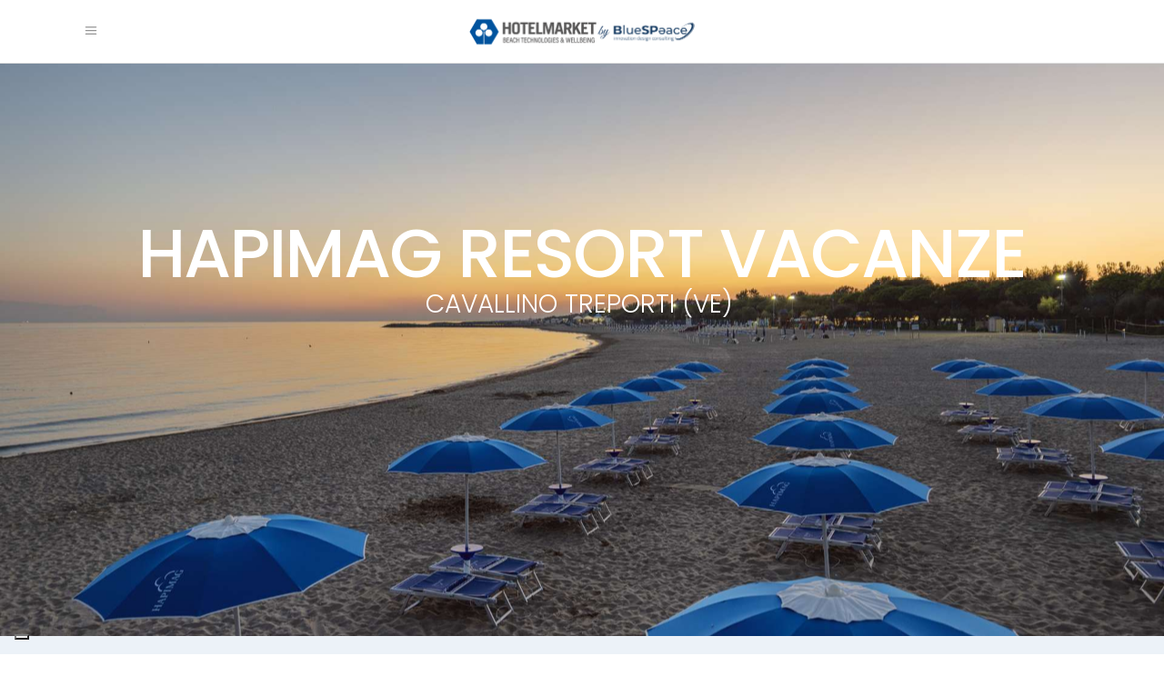

--- FILE ---
content_type: text/html; charset=UTF-8
request_url: https://www.hotelmarket.it/portfolio-item/hapimag-resort-vacanze-cavallino-ve/
body_size: 29689
content:
<!DOCTYPE html>
<html lang="it-IT">
<head>
				
			<meta property="og:url" content="https://www.hotelmarket.it/portfolio-item/hapimag-resort-vacanze-cavallino-ve/"/>
			<meta property="og:type" content="article"/>
			<meta property="og:title" content="HAPIMAG RESORT VACANZE &#8211; CAVALLINO TREPORTI (VE)"/>
			<meta property="og:description" content=""/>
			<meta property="og:image" content="https://www.hotelmarket.it/wp-content/uploads/bdf7c22a0ee176225a32ddab6f0496fe.jpg"/>
		
			
		<meta charset="UTF-8"/>
		<link rel="profile" href="http://gmpg.org/xfn/11"/>
		
					<meta name="viewport" content="width=device-width,initial-scale=1,user-scalable=yes">
		<meta name='robots' content='index, follow, max-image-preview:large, max-snippet:-1, max-video-preview:-1' />
	<style>img:is([sizes="auto" i], [sizes^="auto," i]) { contain-intrinsic-size: 3000px 1500px }</style>
	
	<!-- This site is optimized with the Yoast SEO plugin v26.4 - https://yoast.com/wordpress/plugins/seo/ -->
	<title>HAPIMAG RESORT VACANZE - CAVALLINO TREPORTI (VE) - Hotelmarket</title>
	<link rel="canonical" href="https://www.hotelmarket.it/portfolio-item/hapimag-resort-vacanze-cavallino-ve/" />
	<meta property="og:locale" content="it_IT" />
	<meta property="og:type" content="article" />
	<meta property="og:title" content="HAPIMAG RESORT VACANZE - CAVALLINO TREPORTI (VE) - Hotelmarket" />
	<meta property="og:url" content="https://www.hotelmarket.it/portfolio-item/hapimag-resort-vacanze-cavallino-ve/" />
	<meta property="og:site_name" content="Hotelmarket" />
	<meta property="article:modified_time" content="2021-08-03T13:51:35+00:00" />
	<meta property="og:image" content="https://www.hotelmarket.it/wp-content/uploads/bdf7c22a0ee176225a32ddab6f0496fe.jpg" />
	<meta property="og:image:width" content="1920" />
	<meta property="og:image:height" content="1080" />
	<meta property="og:image:type" content="image/jpeg" />
	<meta name="twitter:card" content="summary_large_image" />
	<meta name="twitter:label1" content="Tempo di lettura stimato" />
	<meta name="twitter:data1" content="1 minuto" />
	<script type="application/ld+json" class="yoast-schema-graph">{"@context":"https://schema.org","@graph":[{"@type":"WebPage","@id":"https://www.hotelmarket.it/portfolio-item/hapimag-resort-vacanze-cavallino-ve/","url":"https://www.hotelmarket.it/portfolio-item/hapimag-resort-vacanze-cavallino-ve/","name":"HAPIMAG RESORT VACANZE - CAVALLINO TREPORTI (VE) - Hotelmarket","isPartOf":{"@id":"https://www.hotelmarket.it/#website"},"primaryImageOfPage":{"@id":"https://www.hotelmarket.it/portfolio-item/hapimag-resort-vacanze-cavallino-ve/#primaryimage"},"image":{"@id":"https://www.hotelmarket.it/portfolio-item/hapimag-resort-vacanze-cavallino-ve/#primaryimage"},"thumbnailUrl":"https://www.hotelmarket.it/wp-content/uploads/bdf7c22a0ee176225a32ddab6f0496fe.jpg","datePublished":"2021-04-30T15:18:25+00:00","dateModified":"2021-08-03T13:51:35+00:00","breadcrumb":{"@id":"https://www.hotelmarket.it/portfolio-item/hapimag-resort-vacanze-cavallino-ve/#breadcrumb"},"inLanguage":"it-IT","potentialAction":[{"@type":"ReadAction","target":["https://www.hotelmarket.it/portfolio-item/hapimag-resort-vacanze-cavallino-ve/"]}]},{"@type":"ImageObject","inLanguage":"it-IT","@id":"https://www.hotelmarket.it/portfolio-item/hapimag-resort-vacanze-cavallino-ve/#primaryimage","url":"https://www.hotelmarket.it/wp-content/uploads/bdf7c22a0ee176225a32ddab6f0496fe.jpg","contentUrl":"https://www.hotelmarket.it/wp-content/uploads/bdf7c22a0ee176225a32ddab6f0496fe.jpg","width":1920,"height":1080},{"@type":"BreadcrumbList","@id":"https://www.hotelmarket.it/portfolio-item/hapimag-resort-vacanze-cavallino-ve/#breadcrumb","itemListElement":[{"@type":"ListItem","position":1,"name":"Home","item":"https://www.hotelmarket.it/"},{"@type":"ListItem","position":2,"name":"Arredo Portfolio","item":"https://www.hotelmarket.it/portfolio-item/"},{"@type":"ListItem","position":3,"name":"HAPIMAG RESORT VACANZE &#8211; CAVALLINO TREPORTI (VE)"}]},{"@type":"WebSite","@id":"https://www.hotelmarket.it/#website","url":"https://www.hotelmarket.it/","name":"Hotelmarket","description":"","potentialAction":[{"@type":"SearchAction","target":{"@type":"EntryPoint","urlTemplate":"https://www.hotelmarket.it/?s={search_term_string}"},"query-input":{"@type":"PropertyValueSpecification","valueRequired":true,"valueName":"search_term_string"}}],"inLanguage":"it-IT"}]}</script>
	<!-- / Yoast SEO plugin. -->


<link rel='dns-prefetch' href='//cdn.iubenda.com' />
<link rel='dns-prefetch' href='//maps.googleapis.com' />
<link rel='dns-prefetch' href='//fonts.googleapis.com' />
<link rel='stylesheet' id='sbi_styles-css' href='https://www.hotelmarket.it/wp-content/plugins/instagram-feed/css/sbi-styles.min.css' type='text/css' media='all' />
<link rel='stylesheet' id='dashicons-css' href='https://www.hotelmarket.it/wp-includes/css/dashicons.min.css' type='text/css' media='all' />
<link rel='stylesheet' id='menu-icons-extra-css' href='https://www.hotelmarket.it/wp-content/plugins/menu-icons/css/extra.min.css' type='text/css' media='all' />
<link rel='stylesheet' id='wp-block-library-css' href='https://www.hotelmarket.it/wp-includes/css/dist/block-library/style.min.css' type='text/css' media='all' />
<style id='classic-theme-styles-inline-css' type='text/css'>
/*! This file is auto-generated */
.wp-block-button__link{color:#fff;background-color:#32373c;border-radius:9999px;box-shadow:none;text-decoration:none;padding:calc(.667em + 2px) calc(1.333em + 2px);font-size:1.125em}.wp-block-file__button{background:#32373c;color:#fff;text-decoration:none}
</style>
<style id='pdfemb-pdf-embedder-viewer-style-inline-css' type='text/css'>
.wp-block-pdfemb-pdf-embedder-viewer{max-width:none}

</style>
<style id='global-styles-inline-css' type='text/css'>
:root{--wp--preset--aspect-ratio--square: 1;--wp--preset--aspect-ratio--4-3: 4/3;--wp--preset--aspect-ratio--3-4: 3/4;--wp--preset--aspect-ratio--3-2: 3/2;--wp--preset--aspect-ratio--2-3: 2/3;--wp--preset--aspect-ratio--16-9: 16/9;--wp--preset--aspect-ratio--9-16: 9/16;--wp--preset--color--black: #000000;--wp--preset--color--cyan-bluish-gray: #abb8c3;--wp--preset--color--white: #ffffff;--wp--preset--color--pale-pink: #f78da7;--wp--preset--color--vivid-red: #cf2e2e;--wp--preset--color--luminous-vivid-orange: #ff6900;--wp--preset--color--luminous-vivid-amber: #fcb900;--wp--preset--color--light-green-cyan: #7bdcb5;--wp--preset--color--vivid-green-cyan: #00d084;--wp--preset--color--pale-cyan-blue: #8ed1fc;--wp--preset--color--vivid-cyan-blue: #0693e3;--wp--preset--color--vivid-purple: #9b51e0;--wp--preset--gradient--vivid-cyan-blue-to-vivid-purple: linear-gradient(135deg,rgba(6,147,227,1) 0%,rgb(155,81,224) 100%);--wp--preset--gradient--light-green-cyan-to-vivid-green-cyan: linear-gradient(135deg,rgb(122,220,180) 0%,rgb(0,208,130) 100%);--wp--preset--gradient--luminous-vivid-amber-to-luminous-vivid-orange: linear-gradient(135deg,rgba(252,185,0,1) 0%,rgba(255,105,0,1) 100%);--wp--preset--gradient--luminous-vivid-orange-to-vivid-red: linear-gradient(135deg,rgba(255,105,0,1) 0%,rgb(207,46,46) 100%);--wp--preset--gradient--very-light-gray-to-cyan-bluish-gray: linear-gradient(135deg,rgb(238,238,238) 0%,rgb(169,184,195) 100%);--wp--preset--gradient--cool-to-warm-spectrum: linear-gradient(135deg,rgb(74,234,220) 0%,rgb(151,120,209) 20%,rgb(207,42,186) 40%,rgb(238,44,130) 60%,rgb(251,105,98) 80%,rgb(254,248,76) 100%);--wp--preset--gradient--blush-light-purple: linear-gradient(135deg,rgb(255,206,236) 0%,rgb(152,150,240) 100%);--wp--preset--gradient--blush-bordeaux: linear-gradient(135deg,rgb(254,205,165) 0%,rgb(254,45,45) 50%,rgb(107,0,62) 100%);--wp--preset--gradient--luminous-dusk: linear-gradient(135deg,rgb(255,203,112) 0%,rgb(199,81,192) 50%,rgb(65,88,208) 100%);--wp--preset--gradient--pale-ocean: linear-gradient(135deg,rgb(255,245,203) 0%,rgb(182,227,212) 50%,rgb(51,167,181) 100%);--wp--preset--gradient--electric-grass: linear-gradient(135deg,rgb(202,248,128) 0%,rgb(113,206,126) 100%);--wp--preset--gradient--midnight: linear-gradient(135deg,rgb(2,3,129) 0%,rgb(40,116,252) 100%);--wp--preset--font-size--small: 13px;--wp--preset--font-size--medium: 20px;--wp--preset--font-size--large: 36px;--wp--preset--font-size--x-large: 42px;--wp--preset--spacing--20: 0.44rem;--wp--preset--spacing--30: 0.67rem;--wp--preset--spacing--40: 1rem;--wp--preset--spacing--50: 1.5rem;--wp--preset--spacing--60: 2.25rem;--wp--preset--spacing--70: 3.38rem;--wp--preset--spacing--80: 5.06rem;--wp--preset--shadow--natural: 6px 6px 9px rgba(0, 0, 0, 0.2);--wp--preset--shadow--deep: 12px 12px 50px rgba(0, 0, 0, 0.4);--wp--preset--shadow--sharp: 6px 6px 0px rgba(0, 0, 0, 0.2);--wp--preset--shadow--outlined: 6px 6px 0px -3px rgba(255, 255, 255, 1), 6px 6px rgba(0, 0, 0, 1);--wp--preset--shadow--crisp: 6px 6px 0px rgba(0, 0, 0, 1);}:where(.is-layout-flex){gap: 0.5em;}:where(.is-layout-grid){gap: 0.5em;}body .is-layout-flex{display: flex;}.is-layout-flex{flex-wrap: wrap;align-items: center;}.is-layout-flex > :is(*, div){margin: 0;}body .is-layout-grid{display: grid;}.is-layout-grid > :is(*, div){margin: 0;}:where(.wp-block-columns.is-layout-flex){gap: 2em;}:where(.wp-block-columns.is-layout-grid){gap: 2em;}:where(.wp-block-post-template.is-layout-flex){gap: 1.25em;}:where(.wp-block-post-template.is-layout-grid){gap: 1.25em;}.has-black-color{color: var(--wp--preset--color--black) !important;}.has-cyan-bluish-gray-color{color: var(--wp--preset--color--cyan-bluish-gray) !important;}.has-white-color{color: var(--wp--preset--color--white) !important;}.has-pale-pink-color{color: var(--wp--preset--color--pale-pink) !important;}.has-vivid-red-color{color: var(--wp--preset--color--vivid-red) !important;}.has-luminous-vivid-orange-color{color: var(--wp--preset--color--luminous-vivid-orange) !important;}.has-luminous-vivid-amber-color{color: var(--wp--preset--color--luminous-vivid-amber) !important;}.has-light-green-cyan-color{color: var(--wp--preset--color--light-green-cyan) !important;}.has-vivid-green-cyan-color{color: var(--wp--preset--color--vivid-green-cyan) !important;}.has-pale-cyan-blue-color{color: var(--wp--preset--color--pale-cyan-blue) !important;}.has-vivid-cyan-blue-color{color: var(--wp--preset--color--vivid-cyan-blue) !important;}.has-vivid-purple-color{color: var(--wp--preset--color--vivid-purple) !important;}.has-black-background-color{background-color: var(--wp--preset--color--black) !important;}.has-cyan-bluish-gray-background-color{background-color: var(--wp--preset--color--cyan-bluish-gray) !important;}.has-white-background-color{background-color: var(--wp--preset--color--white) !important;}.has-pale-pink-background-color{background-color: var(--wp--preset--color--pale-pink) !important;}.has-vivid-red-background-color{background-color: var(--wp--preset--color--vivid-red) !important;}.has-luminous-vivid-orange-background-color{background-color: var(--wp--preset--color--luminous-vivid-orange) !important;}.has-luminous-vivid-amber-background-color{background-color: var(--wp--preset--color--luminous-vivid-amber) !important;}.has-light-green-cyan-background-color{background-color: var(--wp--preset--color--light-green-cyan) !important;}.has-vivid-green-cyan-background-color{background-color: var(--wp--preset--color--vivid-green-cyan) !important;}.has-pale-cyan-blue-background-color{background-color: var(--wp--preset--color--pale-cyan-blue) !important;}.has-vivid-cyan-blue-background-color{background-color: var(--wp--preset--color--vivid-cyan-blue) !important;}.has-vivid-purple-background-color{background-color: var(--wp--preset--color--vivid-purple) !important;}.has-black-border-color{border-color: var(--wp--preset--color--black) !important;}.has-cyan-bluish-gray-border-color{border-color: var(--wp--preset--color--cyan-bluish-gray) !important;}.has-white-border-color{border-color: var(--wp--preset--color--white) !important;}.has-pale-pink-border-color{border-color: var(--wp--preset--color--pale-pink) !important;}.has-vivid-red-border-color{border-color: var(--wp--preset--color--vivid-red) !important;}.has-luminous-vivid-orange-border-color{border-color: var(--wp--preset--color--luminous-vivid-orange) !important;}.has-luminous-vivid-amber-border-color{border-color: var(--wp--preset--color--luminous-vivid-amber) !important;}.has-light-green-cyan-border-color{border-color: var(--wp--preset--color--light-green-cyan) !important;}.has-vivid-green-cyan-border-color{border-color: var(--wp--preset--color--vivid-green-cyan) !important;}.has-pale-cyan-blue-border-color{border-color: var(--wp--preset--color--pale-cyan-blue) !important;}.has-vivid-cyan-blue-border-color{border-color: var(--wp--preset--color--vivid-cyan-blue) !important;}.has-vivid-purple-border-color{border-color: var(--wp--preset--color--vivid-purple) !important;}.has-vivid-cyan-blue-to-vivid-purple-gradient-background{background: var(--wp--preset--gradient--vivid-cyan-blue-to-vivid-purple) !important;}.has-light-green-cyan-to-vivid-green-cyan-gradient-background{background: var(--wp--preset--gradient--light-green-cyan-to-vivid-green-cyan) !important;}.has-luminous-vivid-amber-to-luminous-vivid-orange-gradient-background{background: var(--wp--preset--gradient--luminous-vivid-amber-to-luminous-vivid-orange) !important;}.has-luminous-vivid-orange-to-vivid-red-gradient-background{background: var(--wp--preset--gradient--luminous-vivid-orange-to-vivid-red) !important;}.has-very-light-gray-to-cyan-bluish-gray-gradient-background{background: var(--wp--preset--gradient--very-light-gray-to-cyan-bluish-gray) !important;}.has-cool-to-warm-spectrum-gradient-background{background: var(--wp--preset--gradient--cool-to-warm-spectrum) !important;}.has-blush-light-purple-gradient-background{background: var(--wp--preset--gradient--blush-light-purple) !important;}.has-blush-bordeaux-gradient-background{background: var(--wp--preset--gradient--blush-bordeaux) !important;}.has-luminous-dusk-gradient-background{background: var(--wp--preset--gradient--luminous-dusk) !important;}.has-pale-ocean-gradient-background{background: var(--wp--preset--gradient--pale-ocean) !important;}.has-electric-grass-gradient-background{background: var(--wp--preset--gradient--electric-grass) !important;}.has-midnight-gradient-background{background: var(--wp--preset--gradient--midnight) !important;}.has-small-font-size{font-size: var(--wp--preset--font-size--small) !important;}.has-medium-font-size{font-size: var(--wp--preset--font-size--medium) !important;}.has-large-font-size{font-size: var(--wp--preset--font-size--large) !important;}.has-x-large-font-size{font-size: var(--wp--preset--font-size--x-large) !important;}
:where(.wp-block-post-template.is-layout-flex){gap: 1.25em;}:where(.wp-block-post-template.is-layout-grid){gap: 1.25em;}
:where(.wp-block-columns.is-layout-flex){gap: 2em;}:where(.wp-block-columns.is-layout-grid){gap: 2em;}
:root :where(.wp-block-pullquote){font-size: 1.5em;line-height: 1.6;}
</style>
<link rel='stylesheet' id='contact-form-7-css' href='https://www.hotelmarket.it/wp-content/plugins/contact-form-7/includes/css/styles.css' type='text/css' media='all' />
<style id='contact-form-7-inline-css' type='text/css'>
.wpcf7 .wpcf7-recaptcha iframe {margin-bottom: 0;}.wpcf7 .wpcf7-recaptcha[data-align="center"] > div {margin: 0 auto;}.wpcf7 .wpcf7-recaptcha[data-align="right"] > div {margin: 0 0 0 auto;}
</style>
<style id='woocommerce-inline-inline-css' type='text/css'>
.woocommerce form .form-row .required { visibility: visible; }
</style>
<link rel='stylesheet' id='wpcf7-redirect-script-frontend-css' href='https://www.hotelmarket.it/wp-content/plugins/wpcf7-redirect/build/assets/frontend-script.css' type='text/css' media='all' />
<link rel='stylesheet' id='brands-styles-css' href='https://www.hotelmarket.it/wp-content/plugins/woocommerce/assets/css/brands.css' type='text/css' media='all' />
<link rel='stylesheet' id='arredo-select-default-style-css' href='https://www.hotelmarket.it/wp-content/themes/arredo/style.css' type='text/css' media='all' />
<link rel='stylesheet' id='arredo-select-child-style-css' href='https://www.hotelmarket.it/wp-content/themes/arredo-child/style.css' type='text/css' media='all' />
<link rel='stylesheet' id='arredo-select-modules-css' href='https://www.hotelmarket.it/wp-content/themes/arredo/assets/css/modules.min.css' type='text/css' media='all' />
<link rel='stylesheet' id='qodef-dripicons-css' href='https://www.hotelmarket.it/wp-content/themes/arredo/framework/lib/icons-pack/dripicons/dripicons.css' type='text/css' media='all' />
<link rel='stylesheet' id='qodef-font_elegant-css' href='https://www.hotelmarket.it/wp-content/themes/arredo/framework/lib/icons-pack/elegant-icons/style.min.css' type='text/css' media='all' />
<link rel='stylesheet' id='qodef-font_awesome-css' href='https://www.hotelmarket.it/wp-content/themes/arredo/framework/lib/icons-pack/font-awesome/css/fontawesome-all.min.css' type='text/css' media='all' />
<link rel='stylesheet' id='qodef-ion_icons-css' href='https://www.hotelmarket.it/wp-content/themes/arredo/framework/lib/icons-pack/ion-icons/css/ionicons.min.css' type='text/css' media='all' />
<link rel='stylesheet' id='qodef-linea_icons-css' href='https://www.hotelmarket.it/wp-content/themes/arredo/framework/lib/icons-pack/linea-icons/style.css' type='text/css' media='all' />
<link rel='stylesheet' id='qodef-linear_icons-css' href='https://www.hotelmarket.it/wp-content/themes/arredo/framework/lib/icons-pack/linear-icons/style.css' type='text/css' media='all' />
<link rel='stylesheet' id='qodef-simple_line_icons-css' href='https://www.hotelmarket.it/wp-content/themes/arredo/framework/lib/icons-pack/simple-line-icons/simple-line-icons.css' type='text/css' media='all' />
<link rel='stylesheet' id='mediaelement-css' href='https://www.hotelmarket.it/wp-includes/js/mediaelement/mediaelementplayer-legacy.min.css' type='text/css' media='all' />
<link rel='stylesheet' id='wp-mediaelement-css' href='https://www.hotelmarket.it/wp-includes/js/mediaelement/wp-mediaelement.min.css' type='text/css' media='all' />
<link rel='stylesheet' id='arredo-select-woo-css' href='https://www.hotelmarket.it/wp-content/themes/arredo/assets/css/woocommerce.min.css' type='text/css' media='all' />
<link rel='stylesheet' id='arredo-select-modules-responsive-css' href='https://www.hotelmarket.it/wp-content/themes/arredo/assets/css/modules-responsive.min.css' type='text/css' media='all' />
<link rel='stylesheet' id='arredo-select-woo-responsive-css' href='https://www.hotelmarket.it/wp-content/themes/arredo/assets/css/woocommerce-responsive.min.css' type='text/css' media='all' />
<link rel='stylesheet' id='arredo-select-google-fonts-css' href='https://fonts.googleapis.com/css?family=Poppins%3A300%2C400%2C500%2C600%2C700%7CBarlow%3A300%2C400%2C500%2C600%2C700&#038;subset=latin-ext' type='text/css' media='all' />
<link rel='stylesheet' id='js_composer_front-css' href='https://www.hotelmarket.it/wp-content/plugins/js_composer/assets/css/js_composer.min.css' type='text/css' media='all' />

<script  type="text/javascript" class=" _iub_cs_skip" type="text/javascript" id="iubenda-head-inline-scripts-0">
/* <![CDATA[ */

var _iub = _iub || [];
_iub.csConfiguration = {"consentOnContinuedBrowsing":false,"floatingPreferencesButtonDisplay":"bottom-left","invalidateConsentWithoutLog":true,"perPurposeConsent":true,"siteId":736791,"cookiePolicyId":8043113,"lang":"it", "banner":{ "acceptButtonCaptionColor":"white","acceptButtonColor":"#c2313c","acceptButtonDisplay":true,"backgroundColor":"#000001","closeButtonRejects":true,"customizeButtonCaptionColor":"white","customizeButtonColor":"#212121","customizeButtonDisplay":true,"explicitWithdrawal":true,"listPurposes":true,"rejectButtonCaptionColor":"white","rejectButtonColor":"#c2313c","rejectButtonDisplay":true,"textColor":"white" }};
/* ]]> */
</script>
<script  type="text/javascript" charset="UTF-8" async="" class=" _iub_cs_skip" type="text/javascript" src="//cdn.iubenda.com/cs/iubenda_cs.js" id="iubenda-head-scripts-0-js"></script>
<script type="text/javascript" src="https://www.hotelmarket.it/wp-includes/js/jquery/jquery.min.js" id="jquery-core-js"></script>
<script type="text/javascript" src="https://www.hotelmarket.it/wp-includes/js/jquery/jquery-migrate.min.js" id="jquery-migrate-js"></script>
<script type="text/javascript" src="https://www.hotelmarket.it/wp-content/plugins/woocommerce/assets/js/jquery-blockui/jquery.blockUI.min.js" id="wc-jquery-blockui-js" defer="defer" data-wp-strategy="defer"></script>
<script type="text/javascript" src="https://www.hotelmarket.it/wp-content/plugins/woocommerce/assets/js/js-cookie/js.cookie.min.js" id="wc-js-cookie-js" defer="defer" data-wp-strategy="defer"></script>
<script type="text/javascript" id="woocommerce-js-extra">
/* <![CDATA[ */
var woocommerce_params = {"ajax_url":"\/wp-admin\/admin-ajax.php","wc_ajax_url":"\/?wc-ajax=%%endpoint%%","i18n_password_show":"Mostra password","i18n_password_hide":"Nascondi password"};
/* ]]> */
</script>
<script type="text/javascript" src="https://www.hotelmarket.it/wp-content/plugins/woocommerce/assets/js/frontend/woocommerce.min.js" id="woocommerce-js" defer="defer" data-wp-strategy="defer"></script>
<script type="text/javascript" src="https://www.hotelmarket.it/wp-content/plugins/woocommerce/assets/js/select2/select2.full.min.js" id="wc-select2-js" defer="defer" data-wp-strategy="defer"></script>
<script></script><link rel="https://api.w.org/" href="https://www.hotelmarket.it/wp-json/" /><link rel='shortlink' href='https://www.hotelmarket.it/?p=4547' />
<link rel="alternate" title="oEmbed (JSON)" type="application/json+oembed" href="https://www.hotelmarket.it/wp-json/oembed/1.0/embed?url=https%3A%2F%2Fwww.hotelmarket.it%2Fportfolio-item%2Fhapimag-resort-vacanze-cavallino-ve%2F" />
<link rel="alternate" title="oEmbed (XML)" type="text/xml+oembed" href="https://www.hotelmarket.it/wp-json/oembed/1.0/embed?url=https%3A%2F%2Fwww.hotelmarket.it%2Fportfolio-item%2Fhapimag-resort-vacanze-cavallino-ve%2F&#038;format=xml" />
<meta name="generator" content="WPML ver:4.8.5 stt:27;" />
	<noscript><style>.woocommerce-product-gallery{ opacity: 1 !important; }</style></noscript>
	<meta name="generator" content="Powered by WPBakery Page Builder - drag and drop page builder for WordPress."/>
<meta name="generator" content="Powered by Slider Revolution 6.7.38 - responsive, Mobile-Friendly Slider Plugin for WordPress with comfortable drag and drop interface." />
<script>jQuery(document).ready(function($) {
$( "#nav-menu-item-4051" ).prepend( '<img src="https://www.hotelmarket.it/wp-content/uploads/collezioni-smart-e1614265758307.jpg">' );
$( "#nav-menu-item-4052" ).prepend( '<img src="https://www.hotelmarket.it/wp-content/uploads/test_1.jpg">' );
$( "#nav-menu-item-4053" ).prepend( '<img src="https://www.hotelmarket.it/wp-content/uploads/test_1.jpg">' );
$( "#nav-menu-item-4054" ).prepend( '<img src="https://www.hotelmarket.it/wp-content/uploads/test_1.jpg">' );
$( "#sticky-nav-menu-item-4004" ).prepend( '<img src="https://www.hotelmarket.it/wp-content/uploads/test_1.jpg">' );
		
$( "#varprodotti .wpb_image_grid_ul .prettyphoto .attachment-thumbnail" ).each(function() {
  var alt = $(this).attr("alt");
  $(this).parent().after( '<p>'+alt+'</p>' );
});
		
$( ".varprodotti .vc_carousel-slideline-inner img" ).each(function() {
  var alt = $(this).attr("alt");
  $(this).parent().after( '<p>'+alt+'</p>' );
});

var cw = $('.qodef-ps-image.qodef-item-space img').width();
$('.qodef-ps-image.qodef-item-space img').css({
    'height': cw + 'px'
});
var ps = $('.portfolio-item .qodef-pli-image').width();
$('.portfolio-item .qodef-pli-image img').css({
    'height': ps + 'px'
});
//DA VEDERE
var owl = $('.owl-item.cloned .qodef-pli-image').width();
$('.owl-item .qodef-pli-image img').css({
    'height': owl + 'px'
});
$('img[title]').each(function() { $(this).removeAttr('title'); });
$('.qodef-shopping-cart-holder').remove();
$('.qodef-quantity-buttons.quantity').remove();
$('.qodef-ps-related-posts-holder').remove();
$('.qodef-ps-navigation').remove();
$('.hex-title').mouseenter(function() {
  $(this).closest( ".hex2 img" ).css( "filter", "brightness(0.8)" );
});
$('.hex-title').mouseleave(function() {
  $(this).closest( ".hex2 img" ).css( "filter", "brightness(1)" );
});
$('.qodef-title-holder.qodef-breadcrumbs-type').css( "height", "60px" );
$('.qodef-title-holder.qodef-breadcrumbs-type').attr( "data-height", "60px" );
$('.qodef-title-holder.qodef-breadcrumbs-type .qodef-title-wrapper').css( "height", "60px" );
});</script>
<link rel="preconnect" href="https://fonts.gstatic.com">
<link href="https://fonts.googleapis.com/css2?family=Barlow+Condensed:wght@400;600&display=swap" rel="stylesheet"> 
<script>
var list = document.querySelectorAll(".item a");

for (var i = 0; i < list.length; i++) {
	var url = list[i].children[0].getAttribute("src");
  list[i].style.backgroundImage="url('" + url + "')";
}
</script>
<script>
  (function(i,s,o,g,r,a,m){i['GoogleAnalyticsObject']=r;i[r]=i[r]||function(){
  (i[r].q=i[r].q||[]).push(arguments)},i[r].l=1*new Date();a=s.createElement(o),
  m=s.getElementsByTagName(o)[0];a.async=1;a.src=g;m.parentNode.insertBefore(a,m)
  })(window,document,'script','https://www.google-analytics.com/analytics.js','ga');
  ga('create', 'UA-6114103-1', 'auto');
  ga('set', 'anonymizeIp', true);
ga("send", "pageview")
</script>
<!-- Global site tag (gtag.js) - Google Analytics -->
<script async src="https://www.googletagmanager.com/gtag/js?id=G-Q9ZPTN0SE8"></script>
<script>
  window.dataLayer = window.dataLayer || [];
  function gtag(){dataLayer.push(arguments);}
  gtag('js', new Date());

  gtag('config', 'G-Q9ZPTN0SE8');
</script><link rel="icon" href="https://www.hotelmarket.it/wp-content/uploads/favicon-100x100.png" sizes="32x32" />
<link rel="icon" href="https://www.hotelmarket.it/wp-content/uploads/favicon-300x300.png" sizes="192x192" />
<link rel="apple-touch-icon" href="https://www.hotelmarket.it/wp-content/uploads/favicon-300x300.png" />
<meta name="msapplication-TileImage" content="https://www.hotelmarket.it/wp-content/uploads/favicon-300x300.png" />
<script>function setREVStartSize(e){
			//window.requestAnimationFrame(function() {
				window.RSIW = window.RSIW===undefined ? window.innerWidth : window.RSIW;
				window.RSIH = window.RSIH===undefined ? window.innerHeight : window.RSIH;
				try {
					var pw = document.getElementById(e.c).parentNode.offsetWidth,
						newh;
					pw = pw===0 || isNaN(pw) || (e.l=="fullwidth" || e.layout=="fullwidth") ? window.RSIW : pw;
					e.tabw = e.tabw===undefined ? 0 : parseInt(e.tabw);
					e.thumbw = e.thumbw===undefined ? 0 : parseInt(e.thumbw);
					e.tabh = e.tabh===undefined ? 0 : parseInt(e.tabh);
					e.thumbh = e.thumbh===undefined ? 0 : parseInt(e.thumbh);
					e.tabhide = e.tabhide===undefined ? 0 : parseInt(e.tabhide);
					e.thumbhide = e.thumbhide===undefined ? 0 : parseInt(e.thumbhide);
					e.mh = e.mh===undefined || e.mh=="" || e.mh==="auto" ? 0 : parseInt(e.mh,0);
					if(e.layout==="fullscreen" || e.l==="fullscreen")
						newh = Math.max(e.mh,window.RSIH);
					else{
						e.gw = Array.isArray(e.gw) ? e.gw : [e.gw];
						for (var i in e.rl) if (e.gw[i]===undefined || e.gw[i]===0) e.gw[i] = e.gw[i-1];
						e.gh = e.el===undefined || e.el==="" || (Array.isArray(e.el) && e.el.length==0)? e.gh : e.el;
						e.gh = Array.isArray(e.gh) ? e.gh : [e.gh];
						for (var i in e.rl) if (e.gh[i]===undefined || e.gh[i]===0) e.gh[i] = e.gh[i-1];
											
						var nl = new Array(e.rl.length),
							ix = 0,
							sl;
						e.tabw = e.tabhide>=pw ? 0 : e.tabw;
						e.thumbw = e.thumbhide>=pw ? 0 : e.thumbw;
						e.tabh = e.tabhide>=pw ? 0 : e.tabh;
						e.thumbh = e.thumbhide>=pw ? 0 : e.thumbh;
						for (var i in e.rl) nl[i] = e.rl[i]<window.RSIW ? 0 : e.rl[i];
						sl = nl[0];
						for (var i in nl) if (sl>nl[i] && nl[i]>0) { sl = nl[i]; ix=i;}
						var m = pw>(e.gw[ix]+e.tabw+e.thumbw) ? 1 : (pw-(e.tabw+e.thumbw)) / (e.gw[ix]);
						newh =  (e.gh[ix] * m) + (e.tabh + e.thumbh);
					}
					var el = document.getElementById(e.c);
					if (el!==null && el) el.style.height = newh+"px";
					el = document.getElementById(e.c+"_wrapper");
					if (el!==null && el) {
						el.style.height = newh+"px";
						el.style.display = "block";
					}
				} catch(e){
					console.log("Failure at Presize of Slider:" + e)
				}
			//});
		  };</script>
		<style type="text/css" id="wp-custom-css">
			.qodef-page-header .qodef-menu-area .qodef-logo-wrapper a {  
    height: 80px !important;
}
.qodef-page-header {
	background-color:#fff;
}
.qodef-title-holder.qodef-centered-type.qodef-title-va-header-bottom.qodef-has-bg-image.qodef-bg-parallax {
    background-position: center center !important;
}
.wc_cat_desc{
	text-align: left !important; 
}
mark.count {
    display: none !important;
}
.qodef-banner-title, .qodef-banner-subtitle {
    color: white !important;
}
.qodef-main-menu > ul > #nav-menu-item-3031 > a > span.item_outer .item_text,
.qodef-main-menu > ul > #sticky-nav-menu-item-3031 > a > span.item_outer .item_text,
.qodef-shopping-cart-holder{
    display: none !important;
}
.categorie .vc_single_image-img:hover{
	filter: opacity(60%)  !important;
} 
.woocommerce-page .qodef-content button[type="submit"]:not(.qodef-woo-search-widget-button){
	background-color: #BE1E2D !important;
}
.woocommerce-page .qodef-content button[type="submit"]:not(.qodef-woo-search-widget-button):hover{
	background-color:transparent !important;
	border-color: #BE1E2D !important;
}
b {
    font-weight: 500 !important;
}
.wc_cat_desc{
	color: #333 !important;
}
.row-hexa {
     margin-bottom: -55px;   
}
.row-hexa:nth-child(odd) {
    margin-left:70px;
}
.qodef-banner-title, .qodef-banner-subtitle {
    background-color: rgba(0,0,0,0.5) !important;
	padding-left: 20px !important;
}
.archive .button.product_type_simple,
.archive .button.product_type_variable.add_to_cart_button,
.page .qodef-pli-add-to-cart,
.button.product_type_simple,
.button.product_type_variable{
    display: none !important;
}
ul.products .product .qodef-pl-text-wrapper {
    position: relative;
    display: inline;
    width: 100%;
    vertical-align: middle;
    margin: 29px 0 17px;
    text-align: center;
/*	top: -140px !important; */
}
ul.products .product .qodef-pl-text-wrapper .qodef-product-list-title {
    background-color: rgba(0,0,0,0.5);
    padding-top: 10px !important;
    padding-bottom: 10px !important;
	color: #ffffff;
}
input.wpcf7-form-control.wpcf7-submit{
	background-color: #BE1E2D !important;
}
input.wpcf7-form-control.wpcf7-submit:hover{
background-color: #6D6E70 !important;
color: #ffffff !important;
}

.qodef-ps-image.qodef-item-space img,
.portfolio-item .qodef-pli-image img{
    object-fit: cover;
}

.qodef-page-title.entry-title {
    background-color: rgba(0,0,0,0.5) !important;
}
@media screen and (max-width: 1025px) and (min-width: 740px)
 .hexagon:nth-child(even),
.hexagon:nth-child(3n+2){
			 margin-top: 0rem !important;
}
.sp-testimonial-free-item.slick-slide{
	background-color: white !important;
	height:300px !important;
	margin-left: 15px !important;
	margin-right:15px !important;
	padding:80px 30px 30px 30px !important; 
}


/* ESAGONI */

.hexagon img {
	display: block !important;
width: 100% !important;
height: 100% !important;
}
 .hexagon-grid {
	/* background-color: lemonchiffon; */
	 max-width: 70rem;
	 padding: 1.206rem 2rem 1.206rem;
	 margin: 3rem auto;
	 overflow: hidden;
	 text-align: center;
}
 .hexagon {
	 width: 18rem;
	 height: 18rem;
	 position: relative;
	 display: inline-block;
}
 .hexagon::before {
	 content: "";
	 position: absolute;
	 top: 0;
	 bottom: 0;
	 left: 0;
	 right: 0;
	 background-color: #999999; 
	 clip-path: polygon(75% 6.7%, 100% 50%, 75% 93.3%, 25% 93.3%, 0 50%, 25% 6.7%);
	 transform: scale(1.067);
	 transition: transform 0.3s;
}
 .hexagon:hover::before {
	 transform: scale(1.134);
}
 .hexagon A {
	 position: absolute;
	 top: 0;
	 bottom: 0;
	 left: 0;
	 right: 0;
	 background-size: cover;
	 background-position: center;
	 clip-path: polygon(75% 6.7%, 100% 50%, 75% 93.3%, 25% 93.3%, 0 50%, 25% 6.7%);
}
 @supports (display: grid) {
	 .hexagon-grid {
		 display: grid;
		 grid-template-columns: repeat(auto-fill, 15.588rem);
		 grid-auto-rows: 9rem;
		 justify-content: center;
	}
	 .hexagon {
		 grid-row: span 2;
		 margin-left: -1.206rem;
	}
	 @media (min-width: 37.588rem) {
		 .hexagon-grid {
		/* background-color: green; */
		}
		 .hexagon:nth-child(even) {
			 margin-top: 9rem;
		}
	}
	 @media (min-width: 53.176rem) {
		 .hexagon-grid {
		  /* background-color: blue; */
		}
		 .hexagon:nth-child(n) {
			 margin-top: 0;
		}
		 .hexagon:nth-child(3n + 2) {
			 margin-top: 9rem;
		}
	}
	 @media (min-width: 68.764rem) {
		 .hexagon-grid {
		/* background-color: red; */
		}
		 .hexagon:nth-child(n) {
			 margin-top: 0;
		}
		 .hexagon:nth-child(even) {
			 margin-top: 9rem;
		}
	}
	 @media (min-width: 84.352rem) {
		 .hexagon-grid {
		/* background-color: purple; */
		}
		 .hexagon:nth-child(n) {
			 margin-top: 0;
		}
	/*	 .hexagon:nth-child(5n + 2), .hexagon:nth-child(5n + 4) {
			 margin-top: 9rem;
		} */
		.hexagon:nth-child(even) {
			 margin-top: 9rem;
		}
	}
	 @media (min-width: 37.588rem) {
		 .hexagon-grid {
			padding-bottom: 10.206rem;
		}
	}
}

.hex-title {
    font-family: 'Barlow Condensed', sans-serif !important;
    font-size: 16.5px;
    font-weight: 600 !important;
    height: 40px;
    position: absolute;
    margin: auto;
    right: 0;
    top: 0;
    bottom: 43%;
    left: 0;
    z-index: 99999999999;
    color: #fff;
    line-height: 40px;
    text-align: center;
    text-transform: uppercase;
    letter-spacing: 2px;
    background-color: rgba(0,0,0,0.5) !important;
}


@media screen and (min-width: 1680px) and (max-width: 2176px) {
	.hex-mod-s .hexagon:nth-child(2n) {
    margin-top: 0rem !important;
}
.hex-mod-s .hexagon:nth-child(n) {
    margin-top: 0rem !important;
}
.hex-mod-s	.hexagon:nth-child(3n+2) {
    margin-top: 9rem !important;
}
	

}

	
}

/* FINE ESAGONI */

.qodef-pli-text-wrapper{
    position: relative !important;
    display: inline !important;
    width: 100% !important;
    vertical-align: middle !important;
    text-align: center;
    top: -180px !important;
}
.related.products .qodef-pl-text-wrapper{
    position: relative !important;
    display: inline !important;
    width: 100% !important;
    vertical-align: middle !important;
    text-align: center;
    top: -140px !important;
}
.entry-title.qodef-pli-title,
.related.products .qodef-product-list-title{
	background-color: rgba(0,0,0,0.5);
padding-top: 10px !important;
padding-bottom: 10px !important;
color: #ffffff !important;
}

.varprodotti .vc_carousel-slideline-inner img{
	max-height: 150px !important; 
}
.varprodotti .vc_images_carousel.vc_per-view-more .vc_carousel-slideline .vc_carousel-slideline-inner > .vc_item > .vc_inner {
    margin: 0 5px !important;
}
.product_meta {
    display: none !important;
}
.qodef-iwt-icon img {
    max-width: 50px !important;
}
.qodef-drop-down .wide .second .inner > ul > li {
   margin: 20px 0px 0px 0px !important;
}
.qodef-page-footer .qodef-footer-bottom-holder .qodef-footer-bottom-inner.qodef-grid {
    padding: 5px 0 !important;
}
.wc_cat_desc_empty.qodef-container-inner {
    padding: 120px 0px 0px 0px !important;
    margin-bottom: -40px !important;
}
.qodef-cta-text h3 {
    font-size: 24px !important;
}
p a {
	color: #C2313C;
	font-weight: 600;
	text-decoration: underline;
}
p a:hover {
	color: #6D6E70;
}
.woocommerce-pagination{
	display: block !important;
}
.qodef-pl-pag-number {
    border: 1px solid #282828 !important;
 width: 30px !important;
}
.qodef-pl-pag-number:hover {
    border: 1px solid #C2313C !important;
 background-color: #C2313C !important;
color: white !important;
}
.qodef-woo-view-all-pagination {
display: none;
}
@media (max-width:1400px) {
	.qodef-page-header {
		display:none;
	}
	.qodef-mobile-header {
		display:block;
	}
}
		</style>
		<style type="text/css" data-type="vc_shortcodes-custom-css">.vc_custom_1526650547273{padding-bottom: 27px !important;}</style><noscript><style> .wpb_animate_when_almost_visible { opacity: 1; }</style></noscript></head>
<body class="wp-singular portfolio-item-template-default single single-portfolio-item postid-4547 wp-theme-arredo wp-child-theme-arredo-child theme-arredo arredo-core-1.3 woocommerce-no-js arredo child-child-ver-1.0.0 arredo-ver-1.8 qodef-smooth-page-transitions qodef-smooth-page-transitions-fadeout qodef-grid-1300 qodef-empty-google-api qodef-wide-dropdown-menu-content-in-grid qodef-follow-portfolio-info qodef-sticky-header-on-scroll-down-up qodef-dropdown-animate-height qodef-header-standard qodef-menu-area-shadow-disable qodef-menu-area-in-grid-shadow-disable qodef-menu-area-border-disable qodef-menu-area-in-grid-border-disable qodef-logo-area-border-disable qodef-header-vertical-shadow-disable qodef-header-vertical-border-disable qodef-side-menu-slide-from-right qodef-woocommerce-columns-4 qodef-woo-normal-space qodef-woo-pl-info-below-image qodef-woo-single-thumb-below-image qodef-woo-single-has-zoom qodef-woo-single-has-pretty-photo qodef-default-mobile-header qodef-sticky-up-mobile-header qodef-fullscreen-search qodef-search-fade wpb-js-composer js-comp-ver-8.7.1 vc_responsive" itemscope itemtype="http://schema.org/WebPage">

	<section class="qodef-side-menu">
	<a class="qodef-close-side-menu qodef-side-menu-button-closer-predefined qodef-close-side-menu-predefined" href="#">
		<span class="qodef-hm-lines"><span class="qodef-hm-line qodef-line-1"></span><span class="qodef-hm-line qodef-line-2"></span></span>	</a>
	<div id="text-15" class="widget qodef-sidearea widget_text">			<div class="textwidget"><p><img decoding="async" class="alignnone wp-image-7825 size-full" src="https://www.hotelmarket.it/wp-content/uploads/logo-bsp-sito.png" alt="" width="208" height="125" /></p>
</div>
		</div><div id="text-12" class="widget qodef-sidearea widget_text">			<div class="textwidget"><h4 style="text-align: center; font-weight: 300; line-height: 28px;">Trasformiamo la creatività in soluzioni estetiche e funzionali per i tuoi spazi</h4>
<h4 style="text-align: center; font-weight: 300; line-height: 28px;"><strong>STYLE OUTDISE THE BOX</strong></h4>
<h4></h4>
</div>
		</div><div id="text-13" class="widget qodef-sidearea widget_text">			<div class="textwidget"><p style="text-align: center; font-size: 13px; line-height: 23px; margin-bottom: -19px; font-weight: 300;">Lunedì &#8211; Venerdì</p>
<p style="text-align: center; font-size: 13px; line-height: 23px; margin-bottom: -19px; font-weight: 300;">9:00 &#8211; 12:00 / 15:00 &#8211; 18:00</p>
<p>&nbsp;</p>
<p style="text-align: center; font-size: 13px; line-height: 23px; margin-bottom: -19px; font-weight: 300;">Sabato: chiuso</p>
<p>&nbsp;</p>
<p style="text-align: center; font-size: 13px; line-height: 23px; margin-bottom: -19px; font-weight: 300;">Domenica: chiuso</p>
</div>
		</div><div id="text-14" class="widget qodef-sidearea widget_text">			<div class="textwidget"><p style="text-align: center; font-size: 13px; line-height: 23px; font-weight: 300;"><a href="mailto:info@hotelmarket.it">info@hotelmarket.it</a><br />
<a href="tel:00390421370100" target="_self" rel="noopener">(+39) 0421 370100</a></p>
</div>
		</div></section>
    <div class="qodef-wrapper">
        <div class="qodef-wrapper-inner">
            <div class="qodef-fullscreen-search-holder">
	<a class="qodef-search-close qodef-search-close-icon-pack" href="javascript:void(0)">
		<span aria-hidden="true" class="qodef-icon-font-elegant icon_close " ></span>	</a>
	<div class="qodef-fullscreen-search-table">
		<div class="qodef-fullscreen-search-cell">
			<div class="qodef-fullscreen-search-inner">
				<form action="https://www.hotelmarket.it/" class="qodef-fullscreen-search-form" method="get">
					<div class="qodef-form-holder">
						<div class="qodef-form-holder-inner">
							<div class="qodef-field-holder">
								<input type="text" placeholder="Cerca per..." name="s" class="qodef-search-field" autocomplete="off"/>
							</div>
							<button type="submit" class="qodef-search-submit qodef-search-submit-icon-pack">
								<span aria-hidden="true" class="qodef-icon-font-elegant icon_search " ></span>							</button>
							<div class="qodef-line"></div>
						</div>
					</div>
				</form>
			</div>
		</div>
	</div>
</div>
<header class="qodef-page-header">
		
				
	<div class="qodef-menu-area qodef-menu-right">
				
						
			<div class="qodef-vertical-align-containers">
				<div class="qodef-position-left"><!--
				 --><div class="qodef-position-left-inner">
						

<div class="qodef-logo-wrapper">
    <a itemprop="url" href="https://www.hotelmarket.it/" style="height: 46px;">
        <img itemprop="image" class="qodef-normal-logo" src="https://www.hotelmarket.it/wp-content/uploads/logo-bsp-300dpi_new.png" width="500" height="93"  alt="logo"/>
        <img itemprop="image" class="qodef-dark-logo" src="https://www.hotelmarket.it/wp-content/uploads/logo-bsp-300dpi_new.png" width="500" height="93"  alt="dark logo"/>        <img itemprop="image" class="qodef-light-logo" src="https://www.hotelmarket.it/wp-content/uploads/logo-bsp-300dpi_new.png" width="500" height="93"  alt="light logo"/>    </a>
</div>

											</div>
				</div>
								<div class="qodef-position-right"><!--
				 --><div class="qodef-position-right-inner">
													
<nav class="qodef-main-menu qodef-drop-down qodef-default-nav">
    <ul id="menu-home-generale" class="clearfix"><li id="nav-menu-item-4647" class="menu-item menu-item-type-post_type menu-item-object-page menu-item-home  narrow"><a href="https://www.hotelmarket.it/" class=""><span class="item_outer"><span class="item_text">Home</span></span></a></li>
<li id="nav-menu-item-3024" class="menu-item menu-item-type-custom menu-item-object-custom menu-item-has-children  has_sub narrow"><a href="#" class=""><span class="item_outer"><span class="item_text">Azienda</span><i class="qodef-menu-arrow arrow_carrot-down"></i></span></a>
<div class="second"><div class="inner"><ul>
	<li id="nav-menu-item-7820" class="menu-item menu-item-type-post_type menu-item-object-page "><a href="https://www.hotelmarket.it/bluespeace-consulting/" class=""><span class="item_outer"><span class="item_text">Hotelmarket &#038; BlueSPeace</span></span></a></li>
	<li id="nav-menu-item-3021" class="menu-item menu-item-type-post_type menu-item-object-page "><a href="https://www.hotelmarket.it/mission/" class=""><span class="item_outer"><span class="item_text">Vision &#038; Mission</span></span></a></li>
</ul></div></div>
</li>
<li id="nav-menu-item-3559" class="menu-item menu-item-type-post_type menu-item-object-page menu-item-has-children  has_sub wide"><a href="https://www.hotelmarket.it/balneare-spiaggia-piscina/" class=""><span class="item_outer"><span class="item_text">Balneare</span><i class="qodef-menu-arrow arrow_carrot-down"></i></span></a>
<div class="second"><div class="inner"><ul>
	<li id="nav-menu-item-3712" class="menu-item menu-item-type-taxonomy menu-item-object-product_cat menu-item-has-children sub"><a href="https://www.hotelmarket.it/balneare-spiaggia-piscina/postazione-mare/" class=""><span class="item_outer"><span class="item_text">Postazione mare</span></span></a>
	<ul>
		<li id="nav-menu-item-7573" class="menu-item menu-item-type-taxonomy menu-item-object-product_cat "><a href="https://www.hotelmarket.it/category/balneare-spiaggia-piscina/postazione-mare/postazioni-ombrelloni/" class=""><span class="item_outer"><span class="item_text">Ombrelloni Mare</span></span></a></li>
		<li id="nav-menu-item-3877" class="menu-item menu-item-type-taxonomy menu-item-object-product_cat "><a href="https://www.hotelmarket.it/category/balneare-spiaggia-piscina/postazione-mare/postazioni-lettini/" class=""><span class="item_outer"><span class="item_text">Lettini</span></span></a></li>
		<li id="nav-menu-item-3878" class="menu-item menu-item-type-taxonomy menu-item-object-product_cat "><a href="https://www.hotelmarket.it/category/balneare-spiaggia-piscina/postazione-mare/postazioni-sdraio-marinella-regista/" class=""><span class="item_outer"><span class="item_text">Sdraio/Marinella/Regista</span></span></a></li>
		<li id="nav-menu-item-3883" class="menu-item menu-item-type-taxonomy menu-item-object-product_cat "><a href="https://www.hotelmarket.it/category/balneare-spiaggia-piscina/postazione-mare/postazioni-piantane/" class=""><span class="item_outer"><span class="item_text">Piantane</span></span></a></li>
		<li id="nav-menu-item-3881" class="menu-item menu-item-type-taxonomy menu-item-object-product_cat "><a href="https://www.hotelmarket.it/category/balneare-spiaggia-piscina/postazione-mare/postazioni-gazebo-strutture/" class=""><span class="item_outer"><span class="item_text">Gazebo e Strutture</span></span></a></li>
		<li id="nav-menu-item-3884" class="menu-item menu-item-type-taxonomy menu-item-object-product_cat "><a href="https://www.hotelmarket.it/category/balneare-spiaggia-piscina/postazione-mare/postazioni-postazioni-elite-2-0/" class=""><span class="item_outer"><span class="item_text">Postazioni Elite 2.0</span></span></a></li>
		<li id="nav-menu-item-3885" class="menu-item menu-item-type-taxonomy menu-item-object-product_cat "><a href="https://www.hotelmarket.it/category/balneare-spiaggia-piscina/postazione-mare/postazioni-riparazioni/" class=""><span class="item_outer"><span class="item_text">Riparazioni</span></span></a></li>
	</ul>
</li>
	<li id="nav-menu-item-3713" class="menu-item menu-item-type-taxonomy menu-item-object-product_cat menu-item-has-children sub"><a href="https://www.hotelmarket.it/balneare-spiaggia-piscina/attrezzature-servizi/" class=""><span class="item_outer"><span class="item_text">Attrezzature e servizi</span></span></a>
	<ul>
		<li id="nav-menu-item-3887" class="menu-item menu-item-type-taxonomy menu-item-object-product_cat "><a href="https://www.hotelmarket.it/category/balneare-spiaggia-piscina/attrezzature-servizi/attrezzature-servizi-cabine/" class=""><span class="item_outer"><span class="item_text">Cabine</span></span></a></li>
		<li id="nav-menu-item-3888" class="menu-item menu-item-type-taxonomy menu-item-object-product_cat "><a href="https://www.hotelmarket.it/category/balneare-spiaggia-piscina/attrezzature-servizi/attrezzature-servizi-pedane-passerelle/" class=""><span class="item_outer"><span class="item_text">Pedane e Passerelle</span></span></a></li>
		<li id="nav-menu-item-3890" class="menu-item menu-item-type-taxonomy menu-item-object-product_cat "><a href="https://www.hotelmarket.it/category/balneare-spiaggia-piscina/attrezzature-servizi/attrezzature-servizi-recinzioni/" class=""><span class="item_outer"><span class="item_text">Recinzioni</span></span></a></li>
		<li id="nav-menu-item-4100" class="menu-item menu-item-type-taxonomy menu-item-object-product_cat "><a href="https://www.hotelmarket.it/category/balneare-spiaggia-piscina/attrezzature-servizi/attrezzature-servizi-bagni-autopulenti/" class=""><span class="item_outer"><span class="item_text">Bagni Autopulenti Intelligenti</span></span></a></li>
		<li id="nav-menu-item-3895" class="menu-item menu-item-type-taxonomy menu-item-object-product_cat "><a href="https://www.hotelmarket.it/category/balneare-spiaggia-piscina/attrezzature-servizi/attrezzature-servizi-docce/" class=""><span class="item_outer"><span class="item_text">Docce</span></span></a></li>
		<li id="nav-menu-item-3896" class="menu-item menu-item-type-taxonomy menu-item-object-product_cat "><a href="https://www.hotelmarket.it/category/balneare-spiaggia-piscina/attrezzature-servizi/attrezzature-servizi-salvataggio/" class=""><span class="item_outer"><span class="item_text">Salvataggio</span></span></a></li>
		<li id="nav-menu-item-3897" class="menu-item menu-item-type-taxonomy menu-item-object-product_cat "><a href="https://www.hotelmarket.it/category/balneare-spiaggia-piscina/attrezzature-servizi/attrezzature-servizi-doggy-area/" class=""><span class="item_outer"><span class="item_text">Doggy area</span></span></a></li>
		<li id="nav-menu-item-3898" class="menu-item menu-item-type-taxonomy menu-item-object-product_cat "><a href="https://www.hotelmarket.it/category/balneare-spiaggia-piscina/attrezzature-servizi/attrezzature-servizi-smaltimento-rifiuti/" class=""><span class="item_outer"><span class="item_text">Smaltimento Rifiuti</span></span></a></li>
		<li id="nav-menu-item-3899" class="menu-item menu-item-type-taxonomy menu-item-object-product_cat "><a href="https://www.hotelmarket.it/category/balneare-spiaggia-piscina/attrezzature-servizi/attrezzature-servizi-pulizia-spiaggia/" class=""><span class="item_outer"><span class="item_text">Allestimento e Pulizia Spiaggia</span></span></a></li>
		<li id="nav-menu-item-4081" class="menu-item menu-item-type-custom menu-item-object-custom "><a href="https://www.hotelmarket.it/category/balneare-spiaggia-piscina/postazioni/postazioni-riparazioni/" class=""><span class="item_outer"><span class="item_text">Riparazioni</span></span></a></li>
	</ul>
</li>
	<li id="nav-menu-item-3714" class="menu-item menu-item-type-taxonomy menu-item-object-product_cat menu-item-has-children sub"><a href="https://www.hotelmarket.it/balneare-spiaggia-piscina/innovazione-balneare/" class=""><span class="item_outer"><span class="item_text">Innovazione Balneare</span></span></a>
	<ul>
		<li id="nav-menu-item-3906" class="menu-item menu-item-type-taxonomy menu-item-object-product_cat "><a href="https://www.hotelmarket.it/category/balneare-spiaggia-piscina/innovazione-balneare/innovazione-balneare-shadeup/" class=""><span class="item_outer"><span class="item_text">ShadeUp</span></span></a></li>
		<li id="nav-menu-item-3905" class="menu-item menu-item-type-taxonomy menu-item-object-product_cat "><a href="https://www.hotelmarket.it/category/balneare-spiaggia-piscina/innovazione-balneare/innovazione-balneare-sunset/" class=""><span class="item_outer"><span class="item_text">Sunseat</span></span></a></li>
		<li id="nav-menu-item-3904" class="menu-item menu-item-type-taxonomy menu-item-object-product_cat "><a href="https://www.hotelmarket.it/category/balneare-spiaggia-piscina/innovazione-balneare/innovazione-balneare-sicurezza-spiaggia/" class=""><span class="item_outer"><span class="item_text">Sicurezza in Spiaggia</span></span></a></li>
		<li id="nav-menu-item-4099" class="menu-item menu-item-type-taxonomy menu-item-object-product_cat "><a href="https://www.hotelmarket.it/category/balneare-spiaggia-piscina/attrezzature-servizi/attrezzature-servizi-bagni-autopulenti/" class=""><span class="item_outer"><span class="item_text">Bagni Autopulenti Intelligenti</span></span></a></li>
		<li id="nav-menu-item-3908" class="menu-item menu-item-type-taxonomy menu-item-object-product_cat "><a href="https://www.hotelmarket.it/category/balneare-spiaggia-piscina/innovazione-balneare/innovazione-balneare-dispositivi-sanificazione/" class=""><span class="item_outer"><span class="item_text">Dispositivi Sanificazione</span></span></a></li>
	</ul>
</li>
	<li id="nav-menu-item-3715" class="menu-item menu-item-type-taxonomy menu-item-object-product_cat menu-item-has-children sub"><a href="https://www.hotelmarket.it/balneare-spiaggia-piscina/inclusivita/" class=""><span class="item_outer"><span class="item_text">Inclusività</span></span></a>
	<ul>
		<li id="nav-menu-item-3909" class="menu-item menu-item-type-taxonomy menu-item-object-product_cat "><a href="https://www.hotelmarket.it/category/balneare-spiaggia-piscina/inclusivita/inclusivita-lettini-maggiorati/" class=""><span class="item_outer"><span class="item_text">Lettini Altezza Maggiorata</span></span></a></li>
		<li id="nav-menu-item-4083" class="menu-item menu-item-type-custom menu-item-object-custom "><a href="https://www.hotelmarket.it/category/balneare-spiaggia-piscina/attrezzature-servizi/attrezzature-servizi-pedane-passerelle/" class=""><span class="item_outer"><span class="item_text">Pedane e Passerelle</span></span></a></li>
		<li id="nav-menu-item-3912" class="menu-item menu-item-type-taxonomy menu-item-object-product_cat "><a href="https://www.hotelmarket.it/category/balneare-spiaggia-piscina/inclusivita/inclusivita-sdraio-marinella-regista/" class=""><span class="item_outer"><span class="item_text">Sdraio/Marinella/Regista</span></span></a></li>
		<li id="nav-menu-item-3913" class="menu-item menu-item-type-taxonomy menu-item-object-product_cat "><a href="https://www.hotelmarket.it/category/balneare-spiaggia-piscina/inclusivita/inclusivita-trasporto-sabbia-persone/" class=""><span class="item_outer"><span class="item_text">Trasporto su sabbia persone</span></span></a></li>
		<li id="nav-menu-item-3921" class="menu-item menu-item-type-taxonomy menu-item-object-product_cat "><a href="https://www.hotelmarket.it/category/balneare-spiaggia-piscina/inclusivita/inclusivita-ombrelloni-maggiorati/" class=""><span class="item_outer"><span class="item_text">Ombrelloni Maxi</span></span></a></li>
	</ul>
</li>
	<li id="nav-menu-item-3716" class="menu-item menu-item-type-taxonomy menu-item-object-product_cat menu-item-has-children sub"><a href="https://www.hotelmarket.it/balneare-spiaggia-piscina/servizio-sotto-ombrellone/" class=""><span class="item_outer"><span class="item_text">Servizio sotto l’ombrellone</span></span></a>
	<ul>
		<li id="nav-menu-item-3915" class="menu-item menu-item-type-taxonomy menu-item-object-product_cat "><a href="https://www.hotelmarket.it/category/balneare-spiaggia-piscina/servizio-sotto-ombrellone/tavolini-sotto-lombrellone/" class=""><span class="item_outer"><span class="item_text">Tavolini Spiaggia</span></span></a></li>
		<li id="nav-menu-item-4084" class="menu-item menu-item-type-custom menu-item-object-custom "><a href="https://www.hotelmarket.it/category/balneare-spiaggia-piscina/innovazione-balneare/innovazione-balneare-sunset/" class=""><span class="item_outer"><span class="item_text">Sunseat</span></span></a></li>
	</ul>
</li>
	<li id="nav-menu-item-3717" class="menu-item menu-item-type-taxonomy menu-item-object-product_cat menu-item-has-children sub"><a href="https://www.hotelmarket.it/balneare-spiaggia-piscina/tempo-libero-divertimento/" class=""><span class="item_outer"><span class="item_text">Tempo libero e divertimento</span></span></a>
	<ul>
		<li id="nav-menu-item-3918" class="menu-item menu-item-type-taxonomy menu-item-object-product_cat "><a href="https://www.hotelmarket.it/category/balneare-spiaggia-piscina/tempo-libero-divertimento/giochi/" class=""><span class="item_outer"><span class="item_text">Giochi</span></span></a></li>
		<li id="nav-menu-item-3919" class="menu-item menu-item-type-taxonomy menu-item-object-product_cat "><a href="https://www.hotelmarket.it/category/balneare-spiaggia-piscina/tempo-libero-divertimento/fitness/" class=""><span class="item_outer"><span class="item_text">Fitness</span></span></a></li>
		<li id="nav-menu-item-3920" class="menu-item menu-item-type-taxonomy menu-item-object-product_cat "><a href="https://www.hotelmarket.it/category/balneare-spiaggia-piscina/tempo-libero-divertimento/pedalo/" class=""><span class="item_outer"><span class="item_text">Pedalò</span></span></a></li>
	</ul>
</li>
</ul></div></div>
</li>
<li id="nav-menu-item-7795" class="menu-item menu-item-type-custom menu-item-object-custom menu-item-has-children  has_sub narrow"><a href="https://www.hotelmarket.it/arredo-outdoor/" class=""><span class="item_outer"><span class="item_text">Arredo Outdoor</span><i class="qodef-menu-arrow arrow_carrot-down"></i></span></a>
<div class="second"><div class="inner"><ul>
	<li id="nav-menu-item-9824" class="menu-item menu-item-type-taxonomy menu-item-object-product_cat menu-item-has-children sub"><a href="https://www.hotelmarket.it/arredo-outdoor/contract/" class=""><span class="item_outer"><span class="item_text">Contract e Outdoor Living</span></span></a>
	<ul>
		<li id="nav-menu-item-9790" class="menu-item menu-item-type-taxonomy menu-item-object-product_cat "><a href="https://www.hotelmarket.it/category/arredo-outdoor/contract/sedie-poltroncine/" class=""><span class="item_outer"><span class="item_text">Sedie e Poltroncine</span></span></a></li>
		<li id="nav-menu-item-9780" class="menu-item menu-item-type-taxonomy menu-item-object-product_cat "><a href="https://www.hotelmarket.it/category/arredo-outdoor/contract/sgabelli/" class=""><span class="item_outer"><span class="item_text">Sgabelli</span></span></a></li>
		<li id="nav-menu-item-9769" class="menu-item menu-item-type-taxonomy menu-item-object-product_cat "><a href="https://www.hotelmarket.it/category/arredo-outdoor/contract/tavoli/" class=""><span class="item_outer"><span class="item_text">Tavoli</span></span></a></li>
		<li id="nav-menu-item-9771" class="menu-item menu-item-type-taxonomy menu-item-object-product_cat "><a href="https://www.hotelmarket.it/category/arredo-outdoor/contract/basi-tavolo-ripiani/" class=""><span class="item_outer"><span class="item_text">Basi Tavolo e Ripiani</span></span></a></li>
		<li id="nav-menu-item-9774" class="menu-item menu-item-type-taxonomy menu-item-object-product_cat "><a href="https://www.hotelmarket.it/category/arredo-outdoor/contract/divani-poltrone-relax/" class=""><span class="item_outer"><span class="item_text">Divani e Poltrone Relax</span></span></a></li>
		<li id="nav-menu-item-9770" class="menu-item menu-item-type-taxonomy menu-item-object-product_cat "><a href="https://www.hotelmarket.it/category/arredo-outdoor/contract/ombrelloni-strutture/" class=""><span class="item_outer"><span class="item_text">Ombrelloni e Strutture</span></span></a></li>
		<li id="nav-menu-item-9772" class="menu-item menu-item-type-taxonomy menu-item-object-product_cat "><a href="https://www.hotelmarket.it/category/arredo-outdoor/contract/lettini/" class=""><span class="item_outer"><span class="item_text">Lettini</span></span></a></li>
		<li id="nav-menu-item-9796" class="menu-item menu-item-type-taxonomy menu-item-object-product_cat "><a href="https://www.hotelmarket.it/category/arredo-outdoor/contract/collezioni/" class=""><span class="item_outer"><span class="item_text">Collezioni</span></span></a></li>
		<li id="nav-menu-item-5110" class="menu-item menu-item-type-post_type menu-item-object-page "></li>
	</ul>
</li>
</ul></div></div>
</li>
<li id="nav-menu-item-9843" class="menu-item menu-item-type-post_type menu-item-object-page menu-item-has-children  has_sub narrow"><a href="https://www.hotelmarket.it/pronta-consegna/" class=""><span class="item_outer"><span class="item_text">Pronta Consegna</span><i class="qodef-menu-arrow arrow_carrot-down"></i></span></a>
<div class="second"><div class="inner"><ul>
	<li id="nav-menu-item-9903" class="menu-item menu-item-type-post_type menu-item-object-page menu-item-has-children sub"><a href="https://www.hotelmarket.it/pronta-consegna/nuovo/" class=""><span class="item_outer"><span class="item_text">Nuovo</span></span></a>
	<ul>
		<li id="nav-menu-item-9935" class="menu-item menu-item-type-taxonomy menu-item-object-product_cat "><a href="https://www.hotelmarket.it/category/pronta-consegna/nuovo/divani-poltrone-relax-pronta-consegna/" class=""><span class="item_outer"><span class="item_text">Divani e Poltrone Relax pronta consegna</span></span></a></li>
		<li id="nav-menu-item-9939" class="menu-item menu-item-type-taxonomy menu-item-object-product_cat "><a href="https://www.hotelmarket.it/category/pronta-consegna/nuovo/tavoli-pronta-consegna/" class=""><span class="item_outer"><span class="item_text">Tavoli pronta consegna</span></span></a></li>
		<li id="nav-menu-item-9951" class="menu-item menu-item-type-taxonomy menu-item-object-product_cat "><a href="https://www.hotelmarket.it/category/pronta-consegna/nuovo/sedie-poltroncine-pronta-consegna/" class=""><span class="item_outer"><span class="item_text">Sedie e Poltroncine pronta consegna</span></span></a></li>
	</ul>
</li>
	<li id="nav-menu-item-9858" class="menu-item menu-item-type-taxonomy menu-item-object-product_cat menu-item-has-children sub"><a href="https://www.hotelmarket.it/pronta-consegna/usato/" class=""><span class="item_outer"><span class="item_text">Usato</span></span></a>
	<ul>
		<li id="nav-menu-item-9865" class="menu-item menu-item-type-taxonomy menu-item-object-product_cat "><a href="https://www.hotelmarket.it/category/pronta-consegna/usato/ombrelloni-usati/" class=""><span class="item_outer"><span class="item_text">Ombrelloni usati</span></span></a></li>
		<li id="nav-menu-item-9907" class="menu-item menu-item-type-taxonomy menu-item-object-product_cat "><a href="https://www.hotelmarket.it/category/pronta-consegna/usato/lettini-usati/" class=""><span class="item_outer"><span class="item_text">Lettini usati</span></span></a></li>
		<li id="nav-menu-item-9908" class="menu-item menu-item-type-taxonomy menu-item-object-product_cat "><a href="https://www.hotelmarket.it/category/pronta-consegna/usato/sdraio-marinella-regista-usati/" class=""><span class="item_outer"><span class="item_text">Sdraio/Marinella/Regista usati</span></span></a></li>
	</ul>
</li>
</ul></div></div>
</li>
<li id="nav-menu-item-3040" class="menu-item menu-item-type-post_type menu-item-object-page menu-item-has-children  has_sub narrow"><a href="https://www.hotelmarket.it/sartoria/" class=""><span class="item_outer"><span class="item_text">Sartoria</span><i class="qodef-menu-arrow arrow_carrot-down"></i></span></a>
<div class="second"><div class="inner"><ul>
	<li id="nav-menu-item-3541" class="menu-item menu-item-type-taxonomy menu-item-object-product_cat "><a href="https://www.hotelmarket.it/sartoria/ombrelloni-mare/" class=""><span class="item_outer"><span class="item_text">Ombrelloni mare</span></span></a></li>
	<li id="nav-menu-item-3539" class="menu-item menu-item-type-taxonomy menu-item-object-product_cat "><a href="https://www.hotelmarket.it/sartoria/cuscini/" class=""><span class="item_outer"><span class="item_text">Cuscini</span></span></a></li>
	<li id="nav-menu-item-3540" class="menu-item menu-item-type-taxonomy menu-item-object-product_cat "><a href="https://www.hotelmarket.it/sartoria/tovaglie/" class=""><span class="item_outer"><span class="item_text">Tovaglie</span></span></a></li>
	<li id="nav-menu-item-3542" class="menu-item menu-item-type-taxonomy menu-item-object-product_cat "><a href="https://www.hotelmarket.it/sartoria/coperture-ricovero/" class=""><span class="item_outer"><span class="item_text">Coperture ricovero</span></span></a></li>
</ul></div></div>
</li>
<li id="nav-menu-item-3018" class="menu-item menu-item-type-post_type menu-item-object-page  narrow"><a href="https://www.hotelmarket.it/realizzazioni/" class=""><span class="item_outer"><span class="item_text">Realizzazioni</span></span></a></li>
<li id="nav-menu-item-3031" class="menu-item menu-item-type-custom menu-item-object-custom menu-item-has-children  has_sub narrow"><a href="#" class=""><span class="item_outer"><span class="menu_icon_wrapper"><i class="menu_icon fa fa-envelope fa"></i></span><span class="item_text">Contatti</span><i class="qodef-menu-arrow arrow_carrot-down"></i></span></a>
<div class="second"><div class="inner"><ul>
	<li id="nav-menu-item-3032" class="menu-item menu-item-type-post_type menu-item-object-page "><a href="https://www.hotelmarket.it/dove-siamo/" class=""><span class="item_outer"><span class="item_text">Dove siamo</span></span></a></li>
	<li id="nav-menu-item-3017" class="menu-item menu-item-type-post_type menu-item-object-page "><a href="https://www.hotelmarket.it/lavora-con-noi/" class=""><span class="item_outer"><span class="item_text">Lavora con noi</span></span></a></li>
</ul></div></div>
</li>
</ul></nav>

												
            <a   class="qodef-search-opener qodef-icon-has-hover qodef-search-opener-icon-pack"                    href="javascript:void(0)">
            <span class="qodef-search-opener-wrapper">
	            <span aria-hidden="true" class="qodef-icon-font-elegant icon_search " ></span>				            </span>
            </a>
						<div class="qodef-shopping-cart-holder" style="padding: 0px 17px 0px 9px">
					<div class="qodef-shopping-cart-inner">
						<a itemprop="url" class="qodef-header-cart qodef-header-cart-svg-path"						   href="https://www.hotelmarket.it/carrello/">
							<span class="qodef-cart-icon"><svg
xmlns="http://www.w3.org/2000/svg" xmlns:xlink="http://www.w3.org/1999/xlink" x="0px" y="0px" viewBox="0 0 52 58"
enable-background="new 0 0 52 58" height="29px" width="26px" xml:space="preserve">
<path d="M51.9,50.7l-4.1-35.3c-0.1-0.9-0.8-1.5-1.7-1.5h-8.7v-2.3C37.4,5.2,32.2,0,25.8,0c-6.4,0-11.6,5.2-11.6,11.6v2.3H5.9
c-0.9,0-1.6,0.7-1.7,1.5L0.1,50.7c-0.2,1.9,0.4,3.7,1.6,5.1c1.2,1.4,3,2.2,4.8,2.2h39c1.8,0,3.6-0.8,4.8-2.2
C51.6,54.4,52.2,52.6,51.9,50.7z M17.7,11.6c0-4.5,3.6-8.1,8.1-8.1c4.5,0,8.1,3.6,8.1,8.1v2.3H17.7V11.6z M47.7,53.5
c-0.6,0.6-1.4,1-2.2,1h-39c-0.9,0-1.6-0.4-2.2-1c-0.6-0.7-0.9-1.5-0.8-2.4l3.9-33.7h37.1l3.9,33.7C48.6,52,48.3,52.9,47.7,53.5z"/>
</svg></span>
							<span class="qodef-cart-number">0</span>
						</a>
						<div class="qodef-shopping-cart-dropdown">
							<ul>
																	<li class="qodef-empty-cart">No products in the cart.</li>
															</ul>
						</div>
					</div>
				</div>
				
            <a class="qodef-side-menu-button-opener qodef-icon-has-hover qodef-side-menu-button-opener-predefined"                     href="javascript:void(0)" >
				                <span class="qodef-side-menu-icon">
				<span class="qodef-hm-lines"><span class="qodef-hm-line qodef-line-1"></span><span class="qodef-hm-line qodef-line-2"></span><span class="qodef-hm-line qodef-line-3"></span></span>            </span>
            </a>
							</div>
				</div>
			</div>
			
			</div>
			
		
	
<div class="qodef-sticky-header">
        <div class="qodef-sticky-holder qodef-menu-right">
                    <div class="qodef-vertical-align-containers">
                <div class="qodef-position-left"><!--
                 --><div class="qodef-position-left-inner">
                        

<div class="qodef-logo-wrapper">
    <a itemprop="url" href="https://www.hotelmarket.it/" style="height: 46px;">
        <img itemprop="image" class="qodef-normal-logo" src="https://www.hotelmarket.it/wp-content/uploads/logo-bsp-300dpi_new.png" width="500" height="93"  alt="logo"/>
        <img itemprop="image" class="qodef-dark-logo" src="https://www.hotelmarket.it/wp-content/uploads/logo-bsp-300dpi_new.png" width="500" height="93"  alt="dark logo"/>        <img itemprop="image" class="qodef-light-logo" src="https://www.hotelmarket.it/wp-content/uploads/logo-bsp-300dpi_new.png" width="500" height="93"  alt="light logo"/>    </a>
</div>

                                            </div>
                </div>
                                <div class="qodef-position-right"><!--
                 --><div class="qodef-position-right-inner">
                                                    
<nav class="qodef-main-menu qodef-drop-down qodef-sticky-nav">
    <ul id="menu-home-generale-1" class="clearfix"><li id="sticky-nav-menu-item-4647" class="menu-item menu-item-type-post_type menu-item-object-page menu-item-home  narrow"><a href="https://www.hotelmarket.it/" class=""><span class="item_outer"><span class="item_text">Home</span><span class="plus"></span></span></a></li>
<li id="sticky-nav-menu-item-3024" class="menu-item menu-item-type-custom menu-item-object-custom menu-item-has-children  has_sub narrow"><a href="#" class=""><span class="item_outer"><span class="item_text">Azienda</span><span class="plus"></span><i class="qodef-menu-arrow arrow_carrot-down"></i></span></a>
<div class="second"><div class="inner"><ul>
	<li id="sticky-nav-menu-item-7820" class="menu-item menu-item-type-post_type menu-item-object-page "><a href="https://www.hotelmarket.it/bluespeace-consulting/" class=""><span class="item_outer"><span class="item_text">Hotelmarket &#038; BlueSPeace</span><span class="plus"></span></span></a></li>
	<li id="sticky-nav-menu-item-3021" class="menu-item menu-item-type-post_type menu-item-object-page "><a href="https://www.hotelmarket.it/mission/" class=""><span class="item_outer"><span class="item_text">Vision &#038; Mission</span><span class="plus"></span></span></a></li>
</ul></div></div>
</li>
<li id="sticky-nav-menu-item-3559" class="menu-item menu-item-type-post_type menu-item-object-page menu-item-has-children  has_sub wide"><a href="https://www.hotelmarket.it/balneare-spiaggia-piscina/" class=""><span class="item_outer"><span class="item_text">Balneare</span><span class="plus"></span><i class="qodef-menu-arrow arrow_carrot-down"></i></span></a>
<div class="second"><div class="inner"><ul>
	<li id="sticky-nav-menu-item-3712" class="menu-item menu-item-type-taxonomy menu-item-object-product_cat menu-item-has-children sub"><a href="https://www.hotelmarket.it/balneare-spiaggia-piscina/postazione-mare/" class=""><span class="item_outer"><span class="item_text">Postazione mare</span><span class="plus"></span></span></a>
	<ul>
		<li id="sticky-nav-menu-item-7573" class="menu-item menu-item-type-taxonomy menu-item-object-product_cat "><a href="https://www.hotelmarket.it/category/balneare-spiaggia-piscina/postazione-mare/postazioni-ombrelloni/" class=""><span class="item_outer"><span class="item_text">Ombrelloni Mare</span><span class="plus"></span></span></a></li>
		<li id="sticky-nav-menu-item-3877" class="menu-item menu-item-type-taxonomy menu-item-object-product_cat "><a href="https://www.hotelmarket.it/category/balneare-spiaggia-piscina/postazione-mare/postazioni-lettini/" class=""><span class="item_outer"><span class="item_text">Lettini</span><span class="plus"></span></span></a></li>
		<li id="sticky-nav-menu-item-3878" class="menu-item menu-item-type-taxonomy menu-item-object-product_cat "><a href="https://www.hotelmarket.it/category/balneare-spiaggia-piscina/postazione-mare/postazioni-sdraio-marinella-regista/" class=""><span class="item_outer"><span class="item_text">Sdraio/Marinella/Regista</span><span class="plus"></span></span></a></li>
		<li id="sticky-nav-menu-item-3883" class="menu-item menu-item-type-taxonomy menu-item-object-product_cat "><a href="https://www.hotelmarket.it/category/balneare-spiaggia-piscina/postazione-mare/postazioni-piantane/" class=""><span class="item_outer"><span class="item_text">Piantane</span><span class="plus"></span></span></a></li>
		<li id="sticky-nav-menu-item-3881" class="menu-item menu-item-type-taxonomy menu-item-object-product_cat "><a href="https://www.hotelmarket.it/category/balneare-spiaggia-piscina/postazione-mare/postazioni-gazebo-strutture/" class=""><span class="item_outer"><span class="item_text">Gazebo e Strutture</span><span class="plus"></span></span></a></li>
		<li id="sticky-nav-menu-item-3884" class="menu-item menu-item-type-taxonomy menu-item-object-product_cat "><a href="https://www.hotelmarket.it/category/balneare-spiaggia-piscina/postazione-mare/postazioni-postazioni-elite-2-0/" class=""><span class="item_outer"><span class="item_text">Postazioni Elite 2.0</span><span class="plus"></span></span></a></li>
		<li id="sticky-nav-menu-item-3885" class="menu-item menu-item-type-taxonomy menu-item-object-product_cat "><a href="https://www.hotelmarket.it/category/balneare-spiaggia-piscina/postazione-mare/postazioni-riparazioni/" class=""><span class="item_outer"><span class="item_text">Riparazioni</span><span class="plus"></span></span></a></li>
	</ul>
</li>
	<li id="sticky-nav-menu-item-3713" class="menu-item menu-item-type-taxonomy menu-item-object-product_cat menu-item-has-children sub"><a href="https://www.hotelmarket.it/balneare-spiaggia-piscina/attrezzature-servizi/" class=""><span class="item_outer"><span class="item_text">Attrezzature e servizi</span><span class="plus"></span></span></a>
	<ul>
		<li id="sticky-nav-menu-item-3887" class="menu-item menu-item-type-taxonomy menu-item-object-product_cat "><a href="https://www.hotelmarket.it/category/balneare-spiaggia-piscina/attrezzature-servizi/attrezzature-servizi-cabine/" class=""><span class="item_outer"><span class="item_text">Cabine</span><span class="plus"></span></span></a></li>
		<li id="sticky-nav-menu-item-3888" class="menu-item menu-item-type-taxonomy menu-item-object-product_cat "><a href="https://www.hotelmarket.it/category/balneare-spiaggia-piscina/attrezzature-servizi/attrezzature-servizi-pedane-passerelle/" class=""><span class="item_outer"><span class="item_text">Pedane e Passerelle</span><span class="plus"></span></span></a></li>
		<li id="sticky-nav-menu-item-3890" class="menu-item menu-item-type-taxonomy menu-item-object-product_cat "><a href="https://www.hotelmarket.it/category/balneare-spiaggia-piscina/attrezzature-servizi/attrezzature-servizi-recinzioni/" class=""><span class="item_outer"><span class="item_text">Recinzioni</span><span class="plus"></span></span></a></li>
		<li id="sticky-nav-menu-item-4100" class="menu-item menu-item-type-taxonomy menu-item-object-product_cat "><a href="https://www.hotelmarket.it/category/balneare-spiaggia-piscina/attrezzature-servizi/attrezzature-servizi-bagni-autopulenti/" class=""><span class="item_outer"><span class="item_text">Bagni Autopulenti Intelligenti</span><span class="plus"></span></span></a></li>
		<li id="sticky-nav-menu-item-3895" class="menu-item menu-item-type-taxonomy menu-item-object-product_cat "><a href="https://www.hotelmarket.it/category/balneare-spiaggia-piscina/attrezzature-servizi/attrezzature-servizi-docce/" class=""><span class="item_outer"><span class="item_text">Docce</span><span class="plus"></span></span></a></li>
		<li id="sticky-nav-menu-item-3896" class="menu-item menu-item-type-taxonomy menu-item-object-product_cat "><a href="https://www.hotelmarket.it/category/balneare-spiaggia-piscina/attrezzature-servizi/attrezzature-servizi-salvataggio/" class=""><span class="item_outer"><span class="item_text">Salvataggio</span><span class="plus"></span></span></a></li>
		<li id="sticky-nav-menu-item-3897" class="menu-item menu-item-type-taxonomy menu-item-object-product_cat "><a href="https://www.hotelmarket.it/category/balneare-spiaggia-piscina/attrezzature-servizi/attrezzature-servizi-doggy-area/" class=""><span class="item_outer"><span class="item_text">Doggy area</span><span class="plus"></span></span></a></li>
		<li id="sticky-nav-menu-item-3898" class="menu-item menu-item-type-taxonomy menu-item-object-product_cat "><a href="https://www.hotelmarket.it/category/balneare-spiaggia-piscina/attrezzature-servizi/attrezzature-servizi-smaltimento-rifiuti/" class=""><span class="item_outer"><span class="item_text">Smaltimento Rifiuti</span><span class="plus"></span></span></a></li>
		<li id="sticky-nav-menu-item-3899" class="menu-item menu-item-type-taxonomy menu-item-object-product_cat "><a href="https://www.hotelmarket.it/category/balneare-spiaggia-piscina/attrezzature-servizi/attrezzature-servizi-pulizia-spiaggia/" class=""><span class="item_outer"><span class="item_text">Allestimento e Pulizia Spiaggia</span><span class="plus"></span></span></a></li>
		<li id="sticky-nav-menu-item-4081" class="menu-item menu-item-type-custom menu-item-object-custom "><a href="https://www.hotelmarket.it/category/balneare-spiaggia-piscina/postazioni/postazioni-riparazioni/" class=""><span class="item_outer"><span class="item_text">Riparazioni</span><span class="plus"></span></span></a></li>
	</ul>
</li>
	<li id="sticky-nav-menu-item-3714" class="menu-item menu-item-type-taxonomy menu-item-object-product_cat menu-item-has-children sub"><a href="https://www.hotelmarket.it/balneare-spiaggia-piscina/innovazione-balneare/" class=""><span class="item_outer"><span class="item_text">Innovazione Balneare</span><span class="plus"></span></span></a>
	<ul>
		<li id="sticky-nav-menu-item-3906" class="menu-item menu-item-type-taxonomy menu-item-object-product_cat "><a href="https://www.hotelmarket.it/category/balneare-spiaggia-piscina/innovazione-balneare/innovazione-balneare-shadeup/" class=""><span class="item_outer"><span class="item_text">ShadeUp</span><span class="plus"></span></span></a></li>
		<li id="sticky-nav-menu-item-3905" class="menu-item menu-item-type-taxonomy menu-item-object-product_cat "><a href="https://www.hotelmarket.it/category/balneare-spiaggia-piscina/innovazione-balneare/innovazione-balneare-sunset/" class=""><span class="item_outer"><span class="item_text">Sunseat</span><span class="plus"></span></span></a></li>
		<li id="sticky-nav-menu-item-3904" class="menu-item menu-item-type-taxonomy menu-item-object-product_cat "><a href="https://www.hotelmarket.it/category/balneare-spiaggia-piscina/innovazione-balneare/innovazione-balneare-sicurezza-spiaggia/" class=""><span class="item_outer"><span class="item_text">Sicurezza in Spiaggia</span><span class="plus"></span></span></a></li>
		<li id="sticky-nav-menu-item-4099" class="menu-item menu-item-type-taxonomy menu-item-object-product_cat "><a href="https://www.hotelmarket.it/category/balneare-spiaggia-piscina/attrezzature-servizi/attrezzature-servizi-bagni-autopulenti/" class=""><span class="item_outer"><span class="item_text">Bagni Autopulenti Intelligenti</span><span class="plus"></span></span></a></li>
		<li id="sticky-nav-menu-item-3908" class="menu-item menu-item-type-taxonomy menu-item-object-product_cat "><a href="https://www.hotelmarket.it/category/balneare-spiaggia-piscina/innovazione-balneare/innovazione-balneare-dispositivi-sanificazione/" class=""><span class="item_outer"><span class="item_text">Dispositivi Sanificazione</span><span class="plus"></span></span></a></li>
	</ul>
</li>
	<li id="sticky-nav-menu-item-3715" class="menu-item menu-item-type-taxonomy menu-item-object-product_cat menu-item-has-children sub"><a href="https://www.hotelmarket.it/balneare-spiaggia-piscina/inclusivita/" class=""><span class="item_outer"><span class="item_text">Inclusività</span><span class="plus"></span></span></a>
	<ul>
		<li id="sticky-nav-menu-item-3909" class="menu-item menu-item-type-taxonomy menu-item-object-product_cat "><a href="https://www.hotelmarket.it/category/balneare-spiaggia-piscina/inclusivita/inclusivita-lettini-maggiorati/" class=""><span class="item_outer"><span class="item_text">Lettini Altezza Maggiorata</span><span class="plus"></span></span></a></li>
		<li id="sticky-nav-menu-item-4083" class="menu-item menu-item-type-custom menu-item-object-custom "><a href="https://www.hotelmarket.it/category/balneare-spiaggia-piscina/attrezzature-servizi/attrezzature-servizi-pedane-passerelle/" class=""><span class="item_outer"><span class="item_text">Pedane e Passerelle</span><span class="plus"></span></span></a></li>
		<li id="sticky-nav-menu-item-3912" class="menu-item menu-item-type-taxonomy menu-item-object-product_cat "><a href="https://www.hotelmarket.it/category/balneare-spiaggia-piscina/inclusivita/inclusivita-sdraio-marinella-regista/" class=""><span class="item_outer"><span class="item_text">Sdraio/Marinella/Regista</span><span class="plus"></span></span></a></li>
		<li id="sticky-nav-menu-item-3913" class="menu-item menu-item-type-taxonomy menu-item-object-product_cat "><a href="https://www.hotelmarket.it/category/balneare-spiaggia-piscina/inclusivita/inclusivita-trasporto-sabbia-persone/" class=""><span class="item_outer"><span class="item_text">Trasporto su sabbia persone</span><span class="plus"></span></span></a></li>
		<li id="sticky-nav-menu-item-3921" class="menu-item menu-item-type-taxonomy menu-item-object-product_cat "><a href="https://www.hotelmarket.it/category/balneare-spiaggia-piscina/inclusivita/inclusivita-ombrelloni-maggiorati/" class=""><span class="item_outer"><span class="item_text">Ombrelloni Maxi</span><span class="plus"></span></span></a></li>
	</ul>
</li>
	<li id="sticky-nav-menu-item-3716" class="menu-item menu-item-type-taxonomy menu-item-object-product_cat menu-item-has-children sub"><a href="https://www.hotelmarket.it/balneare-spiaggia-piscina/servizio-sotto-ombrellone/" class=""><span class="item_outer"><span class="item_text">Servizio sotto l’ombrellone</span><span class="plus"></span></span></a>
	<ul>
		<li id="sticky-nav-menu-item-3915" class="menu-item menu-item-type-taxonomy menu-item-object-product_cat "><a href="https://www.hotelmarket.it/category/balneare-spiaggia-piscina/servizio-sotto-ombrellone/tavolini-sotto-lombrellone/" class=""><span class="item_outer"><span class="item_text">Tavolini Spiaggia</span><span class="plus"></span></span></a></li>
		<li id="sticky-nav-menu-item-4084" class="menu-item menu-item-type-custom menu-item-object-custom "><a href="https://www.hotelmarket.it/category/balneare-spiaggia-piscina/innovazione-balneare/innovazione-balneare-sunset/" class=""><span class="item_outer"><span class="item_text">Sunseat</span><span class="plus"></span></span></a></li>
	</ul>
</li>
	<li id="sticky-nav-menu-item-3717" class="menu-item menu-item-type-taxonomy menu-item-object-product_cat menu-item-has-children sub"><a href="https://www.hotelmarket.it/balneare-spiaggia-piscina/tempo-libero-divertimento/" class=""><span class="item_outer"><span class="item_text">Tempo libero e divertimento</span><span class="plus"></span></span></a>
	<ul>
		<li id="sticky-nav-menu-item-3918" class="menu-item menu-item-type-taxonomy menu-item-object-product_cat "><a href="https://www.hotelmarket.it/category/balneare-spiaggia-piscina/tempo-libero-divertimento/giochi/" class=""><span class="item_outer"><span class="item_text">Giochi</span><span class="plus"></span></span></a></li>
		<li id="sticky-nav-menu-item-3919" class="menu-item menu-item-type-taxonomy menu-item-object-product_cat "><a href="https://www.hotelmarket.it/category/balneare-spiaggia-piscina/tempo-libero-divertimento/fitness/" class=""><span class="item_outer"><span class="item_text">Fitness</span><span class="plus"></span></span></a></li>
		<li id="sticky-nav-menu-item-3920" class="menu-item menu-item-type-taxonomy menu-item-object-product_cat "><a href="https://www.hotelmarket.it/category/balneare-spiaggia-piscina/tempo-libero-divertimento/pedalo/" class=""><span class="item_outer"><span class="item_text">Pedalò</span><span class="plus"></span></span></a></li>
	</ul>
</li>
</ul></div></div>
</li>
<li id="sticky-nav-menu-item-7795" class="menu-item menu-item-type-custom menu-item-object-custom menu-item-has-children  has_sub narrow"><a href="https://www.hotelmarket.it/arredo-outdoor/" class=""><span class="item_outer"><span class="item_text">Arredo Outdoor</span><span class="plus"></span><i class="qodef-menu-arrow arrow_carrot-down"></i></span></a>
<div class="second"><div class="inner"><ul>
	<li id="sticky-nav-menu-item-9824" class="menu-item menu-item-type-taxonomy menu-item-object-product_cat menu-item-has-children sub"><a href="https://www.hotelmarket.it/arredo-outdoor/contract/" class=""><span class="item_outer"><span class="item_text">Contract e Outdoor Living</span><span class="plus"></span></span></a>
	<ul>
		<li id="sticky-nav-menu-item-9790" class="menu-item menu-item-type-taxonomy menu-item-object-product_cat "><a href="https://www.hotelmarket.it/category/arredo-outdoor/contract/sedie-poltroncine/" class=""><span class="item_outer"><span class="item_text">Sedie e Poltroncine</span><span class="plus"></span></span></a></li>
		<li id="sticky-nav-menu-item-9780" class="menu-item menu-item-type-taxonomy menu-item-object-product_cat "><a href="https://www.hotelmarket.it/category/arredo-outdoor/contract/sgabelli/" class=""><span class="item_outer"><span class="item_text">Sgabelli</span><span class="plus"></span></span></a></li>
		<li id="sticky-nav-menu-item-9769" class="menu-item menu-item-type-taxonomy menu-item-object-product_cat "><a href="https://www.hotelmarket.it/category/arredo-outdoor/contract/tavoli/" class=""><span class="item_outer"><span class="item_text">Tavoli</span><span class="plus"></span></span></a></li>
		<li id="sticky-nav-menu-item-9771" class="menu-item menu-item-type-taxonomy menu-item-object-product_cat "><a href="https://www.hotelmarket.it/category/arredo-outdoor/contract/basi-tavolo-ripiani/" class=""><span class="item_outer"><span class="item_text">Basi Tavolo e Ripiani</span><span class="plus"></span></span></a></li>
		<li id="sticky-nav-menu-item-9774" class="menu-item menu-item-type-taxonomy menu-item-object-product_cat "><a href="https://www.hotelmarket.it/category/arredo-outdoor/contract/divani-poltrone-relax/" class=""><span class="item_outer"><span class="item_text">Divani e Poltrone Relax</span><span class="plus"></span></span></a></li>
		<li id="sticky-nav-menu-item-9770" class="menu-item menu-item-type-taxonomy menu-item-object-product_cat "><a href="https://www.hotelmarket.it/category/arredo-outdoor/contract/ombrelloni-strutture/" class=""><span class="item_outer"><span class="item_text">Ombrelloni e Strutture</span><span class="plus"></span></span></a></li>
		<li id="sticky-nav-menu-item-9772" class="menu-item menu-item-type-taxonomy menu-item-object-product_cat "><a href="https://www.hotelmarket.it/category/arredo-outdoor/contract/lettini/" class=""><span class="item_outer"><span class="item_text">Lettini</span><span class="plus"></span></span></a></li>
		<li id="sticky-nav-menu-item-9796" class="menu-item menu-item-type-taxonomy menu-item-object-product_cat "><a href="https://www.hotelmarket.it/category/arredo-outdoor/contract/collezioni/" class=""><span class="item_outer"><span class="item_text">Collezioni</span><span class="plus"></span></span></a></li>
		<li id="sticky-nav-menu-item-5110" class="menu-item menu-item-type-post_type menu-item-object-page "></li>
	</ul>
</li>
</ul></div></div>
</li>
<li id="sticky-nav-menu-item-9843" class="menu-item menu-item-type-post_type menu-item-object-page menu-item-has-children  has_sub narrow"><a href="https://www.hotelmarket.it/pronta-consegna/" class=""><span class="item_outer"><span class="item_text">Pronta Consegna</span><span class="plus"></span><i class="qodef-menu-arrow arrow_carrot-down"></i></span></a>
<div class="second"><div class="inner"><ul>
	<li id="sticky-nav-menu-item-9903" class="menu-item menu-item-type-post_type menu-item-object-page menu-item-has-children sub"><a href="https://www.hotelmarket.it/pronta-consegna/nuovo/" class=""><span class="item_outer"><span class="item_text">Nuovo</span><span class="plus"></span></span></a>
	<ul>
		<li id="sticky-nav-menu-item-9935" class="menu-item menu-item-type-taxonomy menu-item-object-product_cat "><a href="https://www.hotelmarket.it/category/pronta-consegna/nuovo/divani-poltrone-relax-pronta-consegna/" class=""><span class="item_outer"><span class="item_text">Divani e Poltrone Relax pronta consegna</span><span class="plus"></span></span></a></li>
		<li id="sticky-nav-menu-item-9939" class="menu-item menu-item-type-taxonomy menu-item-object-product_cat "><a href="https://www.hotelmarket.it/category/pronta-consegna/nuovo/tavoli-pronta-consegna/" class=""><span class="item_outer"><span class="item_text">Tavoli pronta consegna</span><span class="plus"></span></span></a></li>
		<li id="sticky-nav-menu-item-9951" class="menu-item menu-item-type-taxonomy menu-item-object-product_cat "><a href="https://www.hotelmarket.it/category/pronta-consegna/nuovo/sedie-poltroncine-pronta-consegna/" class=""><span class="item_outer"><span class="item_text">Sedie e Poltroncine pronta consegna</span><span class="plus"></span></span></a></li>
	</ul>
</li>
	<li id="sticky-nav-menu-item-9858" class="menu-item menu-item-type-taxonomy menu-item-object-product_cat menu-item-has-children sub"><a href="https://www.hotelmarket.it/pronta-consegna/usato/" class=""><span class="item_outer"><span class="item_text">Usato</span><span class="plus"></span></span></a>
	<ul>
		<li id="sticky-nav-menu-item-9865" class="menu-item menu-item-type-taxonomy menu-item-object-product_cat "><a href="https://www.hotelmarket.it/category/pronta-consegna/usato/ombrelloni-usati/" class=""><span class="item_outer"><span class="item_text">Ombrelloni usati</span><span class="plus"></span></span></a></li>
		<li id="sticky-nav-menu-item-9907" class="menu-item menu-item-type-taxonomy menu-item-object-product_cat "><a href="https://www.hotelmarket.it/category/pronta-consegna/usato/lettini-usati/" class=""><span class="item_outer"><span class="item_text">Lettini usati</span><span class="plus"></span></span></a></li>
		<li id="sticky-nav-menu-item-9908" class="menu-item menu-item-type-taxonomy menu-item-object-product_cat "><a href="https://www.hotelmarket.it/category/pronta-consegna/usato/sdraio-marinella-regista-usati/" class=""><span class="item_outer"><span class="item_text">Sdraio/Marinella/Regista usati</span><span class="plus"></span></span></a></li>
	</ul>
</li>
</ul></div></div>
</li>
<li id="sticky-nav-menu-item-3040" class="menu-item menu-item-type-post_type menu-item-object-page menu-item-has-children  has_sub narrow"><a href="https://www.hotelmarket.it/sartoria/" class=""><span class="item_outer"><span class="item_text">Sartoria</span><span class="plus"></span><i class="qodef-menu-arrow arrow_carrot-down"></i></span></a>
<div class="second"><div class="inner"><ul>
	<li id="sticky-nav-menu-item-3541" class="menu-item menu-item-type-taxonomy menu-item-object-product_cat "><a href="https://www.hotelmarket.it/sartoria/ombrelloni-mare/" class=""><span class="item_outer"><span class="item_text">Ombrelloni mare</span><span class="plus"></span></span></a></li>
	<li id="sticky-nav-menu-item-3539" class="menu-item menu-item-type-taxonomy menu-item-object-product_cat "><a href="https://www.hotelmarket.it/sartoria/cuscini/" class=""><span class="item_outer"><span class="item_text">Cuscini</span><span class="plus"></span></span></a></li>
	<li id="sticky-nav-menu-item-3540" class="menu-item menu-item-type-taxonomy menu-item-object-product_cat "><a href="https://www.hotelmarket.it/sartoria/tovaglie/" class=""><span class="item_outer"><span class="item_text">Tovaglie</span><span class="plus"></span></span></a></li>
	<li id="sticky-nav-menu-item-3542" class="menu-item menu-item-type-taxonomy menu-item-object-product_cat "><a href="https://www.hotelmarket.it/sartoria/coperture-ricovero/" class=""><span class="item_outer"><span class="item_text">Coperture ricovero</span><span class="plus"></span></span></a></li>
</ul></div></div>
</li>
<li id="sticky-nav-menu-item-3018" class="menu-item menu-item-type-post_type menu-item-object-page  narrow"><a href="https://www.hotelmarket.it/realizzazioni/" class=""><span class="item_outer"><span class="item_text">Realizzazioni</span><span class="plus"></span></span></a></li>
<li id="sticky-nav-menu-item-3031" class="menu-item menu-item-type-custom menu-item-object-custom menu-item-has-children  has_sub narrow"><a href="#" class=""><span class="item_outer"><span class="menu_icon_wrapper"><i class="menu_icon fa fa-envelope fa"></i></span><span class="item_text">Contatti</span><span class="plus"></span><i class="qodef-menu-arrow arrow_carrot-down"></i></span></a>
<div class="second"><div class="inner"><ul>
	<li id="sticky-nav-menu-item-3032" class="menu-item menu-item-type-post_type menu-item-object-page "><a href="https://www.hotelmarket.it/dove-siamo/" class=""><span class="item_outer"><span class="item_text">Dove siamo</span><span class="plus"></span></span></a></li>
	<li id="sticky-nav-menu-item-3017" class="menu-item menu-item-type-post_type menu-item-object-page "><a href="https://www.hotelmarket.it/lavora-con-noi/" class=""><span class="item_outer"><span class="item_text">Lavora con noi</span><span class="plus"></span></span></a></li>
</ul></div></div>
</li>
</ul></nav>

                                                
            <a  style="padding: 0px 15px 0px 8px;" class="qodef-search-opener qodef-icon-has-hover qodef-search-opener-icon-pack"                    href="javascript:void(0)">
            <span class="qodef-search-opener-wrapper">
	            <span aria-hidden="true" class="qodef-icon-font-elegant icon_search " ></span>				            </span>
            </a>
		
            <a class="qodef-side-menu-button-opener qodef-icon-has-hover qodef-side-menu-button-opener-predefined"                     href="javascript:void(0)" >
				                <span class="qodef-side-menu-icon">
				<span class="qodef-hm-lines"><span class="qodef-hm-line qodef-line-1"></span><span class="qodef-hm-line qodef-line-2"></span><span class="qodef-hm-line qodef-line-3"></span></span>            </span>
            </a>
		                    </div>
                </div>
            </div>
                </div>
	</div>

	
	</header>


<header class="qodef-mobile-header">
		
	<div class="qodef-mobile-header-inner">
		<div class="qodef-mobile-header-holder">
			<div class="qodef-grid">
				<div class="qodef-vertical-align-containers">
					<div class="qodef-vertical-align-containers">
													<div class="qodef-mobile-menu-opener qodef-mobile-menu-opener-icon-pack">
								<a href="javascript:void(0)">
									<span class="qodef-mobile-menu-icon">
										<span aria-hidden="true" class="qodef-icon-font-elegant icon_menu "></span>									</span>
																	</a>
							</div>
												<div class="qodef-position-center"><!--
						 --><div class="qodef-position-center-inner">
								

<div class="qodef-mobile-logo-wrapper">
    <a itemprop="url" href="https://www.hotelmarket.it/" style="height: 46px">
        <img itemprop="image" src="https://www.hotelmarket.it/wp-content/uploads/logo-bsp-300dpi_new.png" width="500" height="93"  alt="Mobile Logo"/>
    </a>
</div>

							</div>
						</div>
						<div class="qodef-position-right"><!--
						 --><div class="qodef-position-right-inner">
															</div>
						</div>
					</div>
				</div>
			</div>
		</div>
		
    <nav class="qodef-mobile-nav">
        <div class="qodef-grid">
			<ul id="menu-home-generale-2" class=""><li id="mobile-menu-item-4647" class="menu-item menu-item-type-post_type menu-item-object-page menu-item-home "><a href="https://www.hotelmarket.it/" class=""><span>Home</span></a></li>
<li id="mobile-menu-item-3024" class="menu-item menu-item-type-custom menu-item-object-custom menu-item-has-children  has_sub"><a href="#" class=" qodef-mobile-no-link"><span>Azienda</span></a><span class="mobile_arrow"><i class="qodef-sub-arrow fa fa-angle-right"></i><i class="fa fa-angle-down"></i></span>
<ul class="sub_menu">
	<li id="mobile-menu-item-7820" class="menu-item menu-item-type-post_type menu-item-object-page "><a href="https://www.hotelmarket.it/bluespeace-consulting/" class=""><span>Hotelmarket &#038; BlueSPeace</span></a></li>
	<li id="mobile-menu-item-3021" class="menu-item menu-item-type-post_type menu-item-object-page "><a href="https://www.hotelmarket.it/mission/" class=""><span>Vision &#038; Mission</span></a></li>
</ul>
</li>
<li id="mobile-menu-item-3559" class="menu-item menu-item-type-post_type menu-item-object-page menu-item-has-children  has_sub"><a href="https://www.hotelmarket.it/balneare-spiaggia-piscina/" class=""><span>Balneare</span></a><span class="mobile_arrow"><i class="qodef-sub-arrow fa fa-angle-right"></i><i class="fa fa-angle-down"></i></span>
<ul class="sub_menu">
	<li id="mobile-menu-item-3712" class="menu-item menu-item-type-taxonomy menu-item-object-product_cat menu-item-has-children  has_sub"><a href="https://www.hotelmarket.it/balneare-spiaggia-piscina/postazione-mare/" class=""><span>Postazione mare</span></a><span class="mobile_arrow"><i class="qodef-sub-arrow fa fa-angle-right"></i><i class="fa fa-angle-down"></i></span>
	<ul class="sub_menu">
		<li id="mobile-menu-item-7573" class="menu-item menu-item-type-taxonomy menu-item-object-product_cat "><a href="https://www.hotelmarket.it/category/balneare-spiaggia-piscina/postazione-mare/postazioni-ombrelloni/" class=""><span>Ombrelloni Mare</span></a></li>
		<li id="mobile-menu-item-3877" class="menu-item menu-item-type-taxonomy menu-item-object-product_cat "><a href="https://www.hotelmarket.it/category/balneare-spiaggia-piscina/postazione-mare/postazioni-lettini/" class=""><span>Lettini</span></a></li>
		<li id="mobile-menu-item-3878" class="menu-item menu-item-type-taxonomy menu-item-object-product_cat "><a href="https://www.hotelmarket.it/category/balneare-spiaggia-piscina/postazione-mare/postazioni-sdraio-marinella-regista/" class=""><span>Sdraio/Marinella/Regista</span></a></li>
		<li id="mobile-menu-item-3883" class="menu-item menu-item-type-taxonomy menu-item-object-product_cat "><a href="https://www.hotelmarket.it/category/balneare-spiaggia-piscina/postazione-mare/postazioni-piantane/" class=""><span>Piantane</span></a></li>
		<li id="mobile-menu-item-3881" class="menu-item menu-item-type-taxonomy menu-item-object-product_cat "><a href="https://www.hotelmarket.it/category/balneare-spiaggia-piscina/postazione-mare/postazioni-gazebo-strutture/" class=""><span>Gazebo e Strutture</span></a></li>
		<li id="mobile-menu-item-3884" class="menu-item menu-item-type-taxonomy menu-item-object-product_cat "><a href="https://www.hotelmarket.it/category/balneare-spiaggia-piscina/postazione-mare/postazioni-postazioni-elite-2-0/" class=""><span>Postazioni Elite 2.0</span></a></li>
		<li id="mobile-menu-item-3885" class="menu-item menu-item-type-taxonomy menu-item-object-product_cat "><a href="https://www.hotelmarket.it/category/balneare-spiaggia-piscina/postazione-mare/postazioni-riparazioni/" class=""><span>Riparazioni</span></a></li>
	</ul>
</li>
	<li id="mobile-menu-item-3713" class="menu-item menu-item-type-taxonomy menu-item-object-product_cat menu-item-has-children  has_sub"><a href="https://www.hotelmarket.it/balneare-spiaggia-piscina/attrezzature-servizi/" class=""><span>Attrezzature e servizi</span></a><span class="mobile_arrow"><i class="qodef-sub-arrow fa fa-angle-right"></i><i class="fa fa-angle-down"></i></span>
	<ul class="sub_menu">
		<li id="mobile-menu-item-3887" class="menu-item menu-item-type-taxonomy menu-item-object-product_cat "><a href="https://www.hotelmarket.it/category/balneare-spiaggia-piscina/attrezzature-servizi/attrezzature-servizi-cabine/" class=""><span>Cabine</span></a></li>
		<li id="mobile-menu-item-3888" class="menu-item menu-item-type-taxonomy menu-item-object-product_cat "><a href="https://www.hotelmarket.it/category/balneare-spiaggia-piscina/attrezzature-servizi/attrezzature-servizi-pedane-passerelle/" class=""><span>Pedane e Passerelle</span></a></li>
		<li id="mobile-menu-item-3890" class="menu-item menu-item-type-taxonomy menu-item-object-product_cat "><a href="https://www.hotelmarket.it/category/balneare-spiaggia-piscina/attrezzature-servizi/attrezzature-servizi-recinzioni/" class=""><span>Recinzioni</span></a></li>
		<li id="mobile-menu-item-4100" class="menu-item menu-item-type-taxonomy menu-item-object-product_cat "><a href="https://www.hotelmarket.it/category/balneare-spiaggia-piscina/attrezzature-servizi/attrezzature-servizi-bagni-autopulenti/" class=""><span>Bagni Autopulenti Intelligenti</span></a></li>
		<li id="mobile-menu-item-3895" class="menu-item menu-item-type-taxonomy menu-item-object-product_cat "><a href="https://www.hotelmarket.it/category/balneare-spiaggia-piscina/attrezzature-servizi/attrezzature-servizi-docce/" class=""><span>Docce</span></a></li>
		<li id="mobile-menu-item-3896" class="menu-item menu-item-type-taxonomy menu-item-object-product_cat "><a href="https://www.hotelmarket.it/category/balneare-spiaggia-piscina/attrezzature-servizi/attrezzature-servizi-salvataggio/" class=""><span>Salvataggio</span></a></li>
		<li id="mobile-menu-item-3897" class="menu-item menu-item-type-taxonomy menu-item-object-product_cat "><a href="https://www.hotelmarket.it/category/balneare-spiaggia-piscina/attrezzature-servizi/attrezzature-servizi-doggy-area/" class=""><span>Doggy area</span></a></li>
		<li id="mobile-menu-item-3898" class="menu-item menu-item-type-taxonomy menu-item-object-product_cat "><a href="https://www.hotelmarket.it/category/balneare-spiaggia-piscina/attrezzature-servizi/attrezzature-servizi-smaltimento-rifiuti/" class=""><span>Smaltimento Rifiuti</span></a></li>
		<li id="mobile-menu-item-3899" class="menu-item menu-item-type-taxonomy menu-item-object-product_cat "><a href="https://www.hotelmarket.it/category/balneare-spiaggia-piscina/attrezzature-servizi/attrezzature-servizi-pulizia-spiaggia/" class=""><span>Allestimento e Pulizia Spiaggia</span></a></li>
		<li id="mobile-menu-item-4081" class="menu-item menu-item-type-custom menu-item-object-custom "><a href="https://www.hotelmarket.it/category/balneare-spiaggia-piscina/postazioni/postazioni-riparazioni/" class=""><span>Riparazioni</span></a></li>
	</ul>
</li>
	<li id="mobile-menu-item-3714" class="menu-item menu-item-type-taxonomy menu-item-object-product_cat menu-item-has-children  has_sub"><a href="https://www.hotelmarket.it/balneare-spiaggia-piscina/innovazione-balneare/" class=""><span>Innovazione Balneare</span></a><span class="mobile_arrow"><i class="qodef-sub-arrow fa fa-angle-right"></i><i class="fa fa-angle-down"></i></span>
	<ul class="sub_menu">
		<li id="mobile-menu-item-3906" class="menu-item menu-item-type-taxonomy menu-item-object-product_cat "><a href="https://www.hotelmarket.it/category/balneare-spiaggia-piscina/innovazione-balneare/innovazione-balneare-shadeup/" class=""><span>ShadeUp</span></a></li>
		<li id="mobile-menu-item-3905" class="menu-item menu-item-type-taxonomy menu-item-object-product_cat "><a href="https://www.hotelmarket.it/category/balneare-spiaggia-piscina/innovazione-balneare/innovazione-balneare-sunset/" class=""><span>Sunseat</span></a></li>
		<li id="mobile-menu-item-3904" class="menu-item menu-item-type-taxonomy menu-item-object-product_cat "><a href="https://www.hotelmarket.it/category/balneare-spiaggia-piscina/innovazione-balneare/innovazione-balneare-sicurezza-spiaggia/" class=""><span>Sicurezza in Spiaggia</span></a></li>
		<li id="mobile-menu-item-4099" class="menu-item menu-item-type-taxonomy menu-item-object-product_cat "><a href="https://www.hotelmarket.it/category/balneare-spiaggia-piscina/attrezzature-servizi/attrezzature-servizi-bagni-autopulenti/" class=""><span>Bagni Autopulenti Intelligenti</span></a></li>
		<li id="mobile-menu-item-3908" class="menu-item menu-item-type-taxonomy menu-item-object-product_cat "><a href="https://www.hotelmarket.it/category/balneare-spiaggia-piscina/innovazione-balneare/innovazione-balneare-dispositivi-sanificazione/" class=""><span>Dispositivi Sanificazione</span></a></li>
	</ul>
</li>
	<li id="mobile-menu-item-3715" class="menu-item menu-item-type-taxonomy menu-item-object-product_cat menu-item-has-children  has_sub"><a href="https://www.hotelmarket.it/balneare-spiaggia-piscina/inclusivita/" class=""><span>Inclusività</span></a><span class="mobile_arrow"><i class="qodef-sub-arrow fa fa-angle-right"></i><i class="fa fa-angle-down"></i></span>
	<ul class="sub_menu">
		<li id="mobile-menu-item-3909" class="menu-item menu-item-type-taxonomy menu-item-object-product_cat "><a href="https://www.hotelmarket.it/category/balneare-spiaggia-piscina/inclusivita/inclusivita-lettini-maggiorati/" class=""><span>Lettini Altezza Maggiorata</span></a></li>
		<li id="mobile-menu-item-4083" class="menu-item menu-item-type-custom menu-item-object-custom "><a href="https://www.hotelmarket.it/category/balneare-spiaggia-piscina/attrezzature-servizi/attrezzature-servizi-pedane-passerelle/" class=""><span>Pedane e Passerelle</span></a></li>
		<li id="mobile-menu-item-3912" class="menu-item menu-item-type-taxonomy menu-item-object-product_cat "><a href="https://www.hotelmarket.it/category/balneare-spiaggia-piscina/inclusivita/inclusivita-sdraio-marinella-regista/" class=""><span>Sdraio/Marinella/Regista</span></a></li>
		<li id="mobile-menu-item-3913" class="menu-item menu-item-type-taxonomy menu-item-object-product_cat "><a href="https://www.hotelmarket.it/category/balneare-spiaggia-piscina/inclusivita/inclusivita-trasporto-sabbia-persone/" class=""><span>Trasporto su sabbia persone</span></a></li>
		<li id="mobile-menu-item-3921" class="menu-item menu-item-type-taxonomy menu-item-object-product_cat "><a href="https://www.hotelmarket.it/category/balneare-spiaggia-piscina/inclusivita/inclusivita-ombrelloni-maggiorati/" class=""><span>Ombrelloni Maxi</span></a></li>
	</ul>
</li>
	<li id="mobile-menu-item-3716" class="menu-item menu-item-type-taxonomy menu-item-object-product_cat menu-item-has-children  has_sub"><a href="https://www.hotelmarket.it/balneare-spiaggia-piscina/servizio-sotto-ombrellone/" class=""><span>Servizio sotto l’ombrellone</span></a><span class="mobile_arrow"><i class="qodef-sub-arrow fa fa-angle-right"></i><i class="fa fa-angle-down"></i></span>
	<ul class="sub_menu">
		<li id="mobile-menu-item-3915" class="menu-item menu-item-type-taxonomy menu-item-object-product_cat "><a href="https://www.hotelmarket.it/category/balneare-spiaggia-piscina/servizio-sotto-ombrellone/tavolini-sotto-lombrellone/" class=""><span>Tavolini Spiaggia</span></a></li>
		<li id="mobile-menu-item-4084" class="menu-item menu-item-type-custom menu-item-object-custom "><a href="https://www.hotelmarket.it/category/balneare-spiaggia-piscina/innovazione-balneare/innovazione-balneare-sunset/" class=""><span>Sunseat</span></a></li>
	</ul>
</li>
	<li id="mobile-menu-item-3717" class="menu-item menu-item-type-taxonomy menu-item-object-product_cat menu-item-has-children  has_sub"><a href="https://www.hotelmarket.it/balneare-spiaggia-piscina/tempo-libero-divertimento/" class=""><span>Tempo libero e divertimento</span></a><span class="mobile_arrow"><i class="qodef-sub-arrow fa fa-angle-right"></i><i class="fa fa-angle-down"></i></span>
	<ul class="sub_menu">
		<li id="mobile-menu-item-3918" class="menu-item menu-item-type-taxonomy menu-item-object-product_cat "><a href="https://www.hotelmarket.it/category/balneare-spiaggia-piscina/tempo-libero-divertimento/giochi/" class=""><span>Giochi</span></a></li>
		<li id="mobile-menu-item-3919" class="menu-item menu-item-type-taxonomy menu-item-object-product_cat "><a href="https://www.hotelmarket.it/category/balneare-spiaggia-piscina/tempo-libero-divertimento/fitness/" class=""><span>Fitness</span></a></li>
		<li id="mobile-menu-item-3920" class="menu-item menu-item-type-taxonomy menu-item-object-product_cat "><a href="https://www.hotelmarket.it/category/balneare-spiaggia-piscina/tempo-libero-divertimento/pedalo/" class=""><span>Pedalò</span></a></li>
	</ul>
</li>
</ul>
</li>
<li id="mobile-menu-item-7795" class="menu-item menu-item-type-custom menu-item-object-custom menu-item-has-children  has_sub"><a href="https://www.hotelmarket.it/arredo-outdoor/" class=""><span>Arredo Outdoor</span></a><span class="mobile_arrow"><i class="qodef-sub-arrow fa fa-angle-right"></i><i class="fa fa-angle-down"></i></span>
<ul class="sub_menu">
	<li id="mobile-menu-item-9824" class="menu-item menu-item-type-taxonomy menu-item-object-product_cat menu-item-has-children  has_sub"><a href="https://www.hotelmarket.it/arredo-outdoor/contract/" class=""><span>Contract e Outdoor Living</span></a><span class="mobile_arrow"><i class="qodef-sub-arrow fa fa-angle-right"></i><i class="fa fa-angle-down"></i></span>
	<ul class="sub_menu">
		<li id="mobile-menu-item-9790" class="menu-item menu-item-type-taxonomy menu-item-object-product_cat "><a href="https://www.hotelmarket.it/category/arredo-outdoor/contract/sedie-poltroncine/" class=""><span>Sedie e Poltroncine</span></a></li>
		<li id="mobile-menu-item-9780" class="menu-item menu-item-type-taxonomy menu-item-object-product_cat "><a href="https://www.hotelmarket.it/category/arredo-outdoor/contract/sgabelli/" class=""><span>Sgabelli</span></a></li>
		<li id="mobile-menu-item-9769" class="menu-item menu-item-type-taxonomy menu-item-object-product_cat "><a href="https://www.hotelmarket.it/category/arredo-outdoor/contract/tavoli/" class=""><span>Tavoli</span></a></li>
		<li id="mobile-menu-item-9771" class="menu-item menu-item-type-taxonomy menu-item-object-product_cat "><a href="https://www.hotelmarket.it/category/arredo-outdoor/contract/basi-tavolo-ripiani/" class=""><span>Basi Tavolo e Ripiani</span></a></li>
		<li id="mobile-menu-item-9774" class="menu-item menu-item-type-taxonomy menu-item-object-product_cat "><a href="https://www.hotelmarket.it/category/arredo-outdoor/contract/divani-poltrone-relax/" class=""><span>Divani e Poltrone Relax</span></a></li>
		<li id="mobile-menu-item-9770" class="menu-item menu-item-type-taxonomy menu-item-object-product_cat "><a href="https://www.hotelmarket.it/category/arredo-outdoor/contract/ombrelloni-strutture/" class=""><span>Ombrelloni e Strutture</span></a></li>
		<li id="mobile-menu-item-9772" class="menu-item menu-item-type-taxonomy menu-item-object-product_cat "><a href="https://www.hotelmarket.it/category/arredo-outdoor/contract/lettini/" class=""><span>Lettini</span></a></li>
		<li id="mobile-menu-item-9796" class="menu-item menu-item-type-taxonomy menu-item-object-product_cat "><a href="https://www.hotelmarket.it/category/arredo-outdoor/contract/collezioni/" class=""><span>Collezioni</span></a></li>
		<li id="mobile-menu-item-5110" class="menu-item menu-item-type-post_type menu-item-object-page "></li>
	</ul>
</li>
</ul>
</li>
<li id="mobile-menu-item-9843" class="menu-item menu-item-type-post_type menu-item-object-page menu-item-has-children  has_sub"><a href="https://www.hotelmarket.it/pronta-consegna/" class=""><span>Pronta Consegna</span></a><span class="mobile_arrow"><i class="qodef-sub-arrow fa fa-angle-right"></i><i class="fa fa-angle-down"></i></span>
<ul class="sub_menu">
	<li id="mobile-menu-item-9903" class="menu-item menu-item-type-post_type menu-item-object-page menu-item-has-children  has_sub"><a href="https://www.hotelmarket.it/pronta-consegna/nuovo/" class=""><span>Nuovo</span></a><span class="mobile_arrow"><i class="qodef-sub-arrow fa fa-angle-right"></i><i class="fa fa-angle-down"></i></span>
	<ul class="sub_menu">
		<li id="mobile-menu-item-9935" class="menu-item menu-item-type-taxonomy menu-item-object-product_cat "><a href="https://www.hotelmarket.it/category/pronta-consegna/nuovo/divani-poltrone-relax-pronta-consegna/" class=""><span>Divani e Poltrone Relax pronta consegna</span></a></li>
		<li id="mobile-menu-item-9939" class="menu-item menu-item-type-taxonomy menu-item-object-product_cat "><a href="https://www.hotelmarket.it/category/pronta-consegna/nuovo/tavoli-pronta-consegna/" class=""><span>Tavoli pronta consegna</span></a></li>
		<li id="mobile-menu-item-9951" class="menu-item menu-item-type-taxonomy menu-item-object-product_cat "><a href="https://www.hotelmarket.it/category/pronta-consegna/nuovo/sedie-poltroncine-pronta-consegna/" class=""><span>Sedie e Poltroncine pronta consegna</span></a></li>
	</ul>
</li>
	<li id="mobile-menu-item-9858" class="menu-item menu-item-type-taxonomy menu-item-object-product_cat menu-item-has-children  has_sub"><a href="https://www.hotelmarket.it/pronta-consegna/usato/" class=""><span>Usato</span></a><span class="mobile_arrow"><i class="qodef-sub-arrow fa fa-angle-right"></i><i class="fa fa-angle-down"></i></span>
	<ul class="sub_menu">
		<li id="mobile-menu-item-9865" class="menu-item menu-item-type-taxonomy menu-item-object-product_cat "><a href="https://www.hotelmarket.it/category/pronta-consegna/usato/ombrelloni-usati/" class=""><span>Ombrelloni usati</span></a></li>
		<li id="mobile-menu-item-9907" class="menu-item menu-item-type-taxonomy menu-item-object-product_cat "><a href="https://www.hotelmarket.it/category/pronta-consegna/usato/lettini-usati/" class=""><span>Lettini usati</span></a></li>
		<li id="mobile-menu-item-9908" class="menu-item menu-item-type-taxonomy menu-item-object-product_cat "><a href="https://www.hotelmarket.it/category/pronta-consegna/usato/sdraio-marinella-regista-usati/" class=""><span>Sdraio/Marinella/Regista usati</span></a></li>
	</ul>
</li>
</ul>
</li>
<li id="mobile-menu-item-3040" class="menu-item menu-item-type-post_type menu-item-object-page menu-item-has-children  has_sub"><a href="https://www.hotelmarket.it/sartoria/" class=""><span>Sartoria</span></a><span class="mobile_arrow"><i class="qodef-sub-arrow fa fa-angle-right"></i><i class="fa fa-angle-down"></i></span>
<ul class="sub_menu">
	<li id="mobile-menu-item-3541" class="menu-item menu-item-type-taxonomy menu-item-object-product_cat "><a href="https://www.hotelmarket.it/sartoria/ombrelloni-mare/" class=""><span>Ombrelloni mare</span></a></li>
	<li id="mobile-menu-item-3539" class="menu-item menu-item-type-taxonomy menu-item-object-product_cat "><a href="https://www.hotelmarket.it/sartoria/cuscini/" class=""><span>Cuscini</span></a></li>
	<li id="mobile-menu-item-3540" class="menu-item menu-item-type-taxonomy menu-item-object-product_cat "><a href="https://www.hotelmarket.it/sartoria/tovaglie/" class=""><span>Tovaglie</span></a></li>
	<li id="mobile-menu-item-3542" class="menu-item menu-item-type-taxonomy menu-item-object-product_cat "><a href="https://www.hotelmarket.it/sartoria/coperture-ricovero/" class=""><span>Coperture ricovero</span></a></li>
</ul>
</li>
<li id="mobile-menu-item-3018" class="menu-item menu-item-type-post_type menu-item-object-page "><a href="https://www.hotelmarket.it/realizzazioni/" class=""><span>Realizzazioni</span></a></li>
<li id="mobile-menu-item-3031" class="menu-item menu-item-type-custom menu-item-object-custom menu-item-has-children  has_sub"><a href="#" class=" qodef-mobile-no-link"><span>Contatti</span></a><span class="mobile_arrow"><i class="qodef-sub-arrow fa fa-angle-right"></i><i class="fa fa-angle-down"></i></span>
<ul class="sub_menu">
	<li id="mobile-menu-item-3032" class="menu-item menu-item-type-post_type menu-item-object-page "><a href="https://www.hotelmarket.it/dove-siamo/" class=""><span>Dove siamo</span></a></li>
	<li id="mobile-menu-item-3017" class="menu-item menu-item-type-post_type menu-item-object-page "><a href="https://www.hotelmarket.it/lavora-con-noi/" class=""><span>Lavora con noi</span></a></li>
</ul>
</li>
</ul>        </div>
    </nav>

	</div>
	
	</header>

			<a id='qodef-back-to-top' href='#'>
				<span class="qodef-icon-stack">
					<span class="qodef-next-icon arrow_carrot-up"></span>
				</span>
			</a>
			            	<div class="qodef-slider">
		<div class="qodef-slider-inner">
			
			<!-- START hapimag REVOLUTION SLIDER 6.7.38 --><p class="rs-p-wp-fix"></p>
			<rs-module-wrap id="rev_slider_20_1_wrapper" data-source="gallery" style="visibility:hidden;background:transparent;padding:0;">
				<rs-module id="rev_slider_20_1" style="" data-version="6.7.38">
					<rs-slides style="overflow: hidden; position: absolute;">
						<rs-slide style="position: absolute;" data-key="rs-34" data-title="Slide" data-anim="ms:600;r:0;" data-in="o:0;" data-out="a:false;" data-color='light' >
							<img src="//www.hotelmarket.it/wp-content/plugins/revslider/sr6/assets/assets/dummy.png" alt="" title="bdf7c22a0ee176225a32ddab6f0496fe" width="1920" height="1080" class="rev-slidebg tp-rs-img rs-lazyload" data-lazyload="//www.hotelmarket.it/wp-content/uploads/bdf7c22a0ee176225a32ddab6f0496fe.jpg" data-parallax="5" data-no-retina>
<!--
							--><rs-layer
								id="slider-20-slide-34-layer-1" 
								data-type="text"
								data-xy="x:c,l,l,l;xo:0,125px,125px,20px;y:m;yo:-151px,-87px,-87px,-100px;"
								data-text="s:75,75,75,55;l:60,60,60,40;ls:-2px;fw:500;a:inherit;"
								data-basealign="slide"
								data-rsp_o="off"
								data-rsp_bd="off"
								data-frame_0="x:50px;"
								data-frame_1="st:300;sp:800;sR:300;"
								data-frame_999="o:0;st:w;sR:1900;"
								style="z-index:5;font-family:'Poppins';"
							>HAPIMAG RESORT VACANZE 
							</rs-layer><!--

							--><rs-layer
								id="slider-20-slide-34-layer-2" 
								data-type="text"
								data-xy="x:c,l,l,l;xo:0,125px,125px,20px;y:m;yo:-95px,-2px,-2px,-8px;"
								data-text="w:normal;s:28,17,17,17;l:45,28,28,28;fw:300;a:inherit;"
								data-dim="w:344px,523px,523px,403px;"
								data-basealign="slide"
								data-rsp_o="off"
								data-rsp_bd="off"
								data-frame_0="x:81px;"
								data-frame_1="st:400;sp:800;sR:400;"
								data-frame_999="o:0;st:w;sR:1800;"
								style="z-index:6;font-family:'Poppins';"
							>CAVALLINO TREPORTI (VE) 
							</rs-layer><!--
-->					</rs-slide>
					</rs-slides>
				</rs-module>
				<script>
					setREVStartSize({c: 'rev_slider_20_1',rl:[1240,1024,778,480],el:[868,768,960,720],gw:[1240,1024,778,480],gh:[868,768,960,720],type:'standard',justify:'',layout:'fullscreen',offsetContainer:'.touch .qodef-mobile-header',offset:'',mh:"0"});if (window.RS_MODULES!==undefined && window.RS_MODULES.modules!==undefined && window.RS_MODULES.modules["revslider201"]!==undefined) {window.RS_MODULES.modules["revslider201"].once = false;window.revapi20 = undefined;if (window.RS_MODULES.checkMinimal!==undefined) window.RS_MODULES.checkMinimal()}
				</script>
			</rs-module-wrap>
			<!-- END REVOLUTION SLIDER -->
		</div>
	</div>
	        
            <div class="qodef-content" style="margin-top: -90px">
                <div class="qodef-content-inner">

			
<div class="qodef-title-holder qodef-breadcrumbs-type qodef-title-va-header-bottom" style="height: 150px;background-color: #ecf2f8" data-height="150">
		<div class="qodef-title-wrapper" style="height: 60px;padding-top: 90px">
		<div class="qodef-title-inner">
			<div class="qodef-grid">
				<div itemprop="breadcrumb" class="qodef-breadcrumbs "><a itemprop="url" href="https://www.hotelmarket.it/">Home</a><span class="qodef-delimiter">&nbsp; / &nbsp;</span><a itemprop="url" href="https://www.hotelmarket.it/portfolio-category/realizzazioni/">Realizzazioni</a><span class="qodef-delimiter">&nbsp; / &nbsp;</span><span class="qodef-current">HAPIMAG RESORT VACANZE &#8211; CAVALLINO TREPORTI (VE)</span></div>			</div>
	    </div>
	</div>
</div>

<div class="qodef-container">
    <div class="qodef-container-inner clearfix">
                    <div class="qodef-portfolio-single-holder qodef-ps-small-images-layout">
                <div class="qodef-grid-row qodef-grid-large-gutter">
	<div class="qodef-grid-col-7">
        <div class="qodef-ps-image-holder">
            <div class="qodef-ps-image-inner">
                                                            <div class="qodef-ps-image">
                                <a itemprop="image" title="bdf7c22a0ee176225a32ddab6f0496fe" data-rel="prettyPhoto[single_pretty_photo]" href="https://www.hotelmarket.it/wp-content/uploads/bdf7c22a0ee176225a32ddab6f0496fe.jpg">
    <img itemprop="image" src="https://www.hotelmarket.it/wp-content/uploads/bdf7c22a0ee176225a32ddab6f0496fe.jpg" alt="bdf7c22a0ee176225a32ddab6f0496fe" />
    </a>
                        </div>
                                            <div class="qodef-ps-image">
                                <a itemprop="image" title="cd87d87d61468b00072bfda6e5ab25ac" data-rel="prettyPhoto[single_pretty_photo]" href="https://www.hotelmarket.it/wp-content/uploads/cd87d87d61468b00072bfda6e5ab25ac.jpg">
    <img itemprop="image" src="https://www.hotelmarket.it/wp-content/uploads/cd87d87d61468b00072bfda6e5ab25ac.jpg" alt="cd87d87d61468b00072bfda6e5ab25ac" />
    </a>
                        </div>
                                            <div class="qodef-ps-image">
                                <a itemprop="image" title="20190803-091015-largejpg" data-rel="prettyPhoto[single_pretty_photo]" href="https://www.hotelmarket.it/wp-content/uploads/20190803-091015-largejpg.jpg">
    <img itemprop="image" src="https://www.hotelmarket.it/wp-content/uploads/20190803-091015-largejpg.jpg" alt="20190803-091015-largejpg" />
    </a>
                        </div>
                                            <div class="qodef-ps-image">
                                <a itemprop="image" title="60016135_2357659461185254_7135241284947542016_o" data-rel="prettyPhoto[single_pretty_photo]" href="https://www.hotelmarket.it/wp-content/uploads/60016135_2357659461185254_7135241284947542016_o.jpg">
    <img itemprop="image" src="https://www.hotelmarket.it/wp-content/uploads/60016135_2357659461185254_7135241284947542016_o.jpg" alt="60016135_2357659461185254_7135241284947542016_o" />
    </a>
                        </div>
                                            <div class="qodef-ps-image">
                                <a itemprop="image" title="59697545_2357659444518589_2062566114423996416_o" data-rel="prettyPhoto[single_pretty_photo]" href="https://www.hotelmarket.it/wp-content/uploads/59697545_2357659444518589_2062566114423996416_o.jpg">
    <img itemprop="image" src="https://www.hotelmarket.it/wp-content/uploads/59697545_2357659444518589_2062566114423996416_o.jpg" alt="59697545_2357659444518589_2062566114423996416_o" />
    </a>
                        </div>
                                                </div>
        </div>
    </div>
	<div class="qodef-grid-col-5">
        <div class="qodef-ps-info-holder qodef-ps-info-sticky-holder">
            <div class="qodef-ps-info-item qodef-ps-content-item">
    <div class="wpb-content-wrapper"><div class="vc_row wpb_row vc_row-fluid vc_custom_1526650547273" ><div class="wpb_column vc_column_container vc_col-sm-12"><div class="vc_column-inner"><div class="wpb_wrapper"><div class="qodef-elements-holder   qodef-one-column  qodef-responsive-mode-768 " ><div class="qodef-eh-item    "  data-item-class="qodef-eh-custom-9769">
	<div class="qodef-eh-item-inner">
		<div class="qodef-eh-item-content qodef-eh-custom-9769" style="padding: 0px 0% 0px 0%">
			<div class="qodef-section-title-holder  qodef-st-standard qodef-st-title-left qodef-st-normal-space " >
	<div class="qodef-st-inner">
					<h2 class="qodef-st-title" >
				HAPIMAG RESORT VACANZE - CAVALLINO (VE)			</h2>
					</div>
</div>
	<div class="wpb_text_column wpb_content_element" >
		<div class="wpb_wrapper">
			<p>A Cavallino Treporti nasce il resort vacanze Hapimag, struttura ricettiva all&#8217;avanguardia che offre molteplici servizi ai suoi clienti.</p>
<p>Abbiamo rinnovato l&#8217;attrezzatura balneare con <strong>ombrelloni mare Titanium,</strong> <strong>lettini in alluminio prendisole e cassette di sicurezza XL con tecnologia RFID</strong></p>

		</div>
	</div>
		</div>
	</div>
</div></div></div></div></div></div>
</div></div>            <div class="qodef-ps-info-item qodef-ps-categories">
	        <h6 class="qodef-ps-info-title">Category:</h6>                            <a itemprop="url" class="qodef-ps-info-category" href="https://www.hotelmarket.it/portfolio-category/realizzazioni/">Realizzazioni</a>
                    </div>
    	<div class="qodef-ps-info-item qodef-ps-social-share">
		<div class="qodef-social-share-holder qodef-list">
		<ul>
		<li class="qodef-facebook-share">
	<a itemprop="url" class="qodef-share-link" href="#" onclick="window.open(&#039;https://www.facebook.com/sharer.php?u=https%3A%2F%2Fwww.hotelmarket.it%2Fportfolio-item%2Fhapimag-resort-vacanze-cavallino-ve%2F&#039;, &#039;sharer&#039;, &#039;toolbar=0,status=0,width=620,height=280&#039;);">
	 				<span class="qodef-social-network-icon social_facebook"></span>
			</a>
</li><li class="qodef-twitter-share">
	<a itemprop="url" class="qodef-share-link" href="#" onclick="window.open(&#039;https://twitter.com/intent/tweet?text=https://www.hotelmarket.it/portfolio-item/hapimag-resort-vacanze-cavallino-ve/&#039;, &#039;popupwindow&#039;, &#039;scrollbars=yes,width=800,height=400&#039;);">
	 				<span class="qodef-social-network-icon social_twitter"></span>
			</a>
</li><li class="qodef-tumblr-share">
	<a itemprop="url" class="qodef-share-link" href="#" onclick="popUp=window.open(&#039;https://www.tumblr.com/share/link?url=https%3A%2F%2Fwww.hotelmarket.it%2Fportfolio-item%2Fhapimag-resort-vacanze-cavallino-ve%2F&amp;name=HAPIMAG+RESORT+VACANZE+%26%238211%3B+CAVALLINO+TREPORTI+%28VE%29&amp;description=&#039;, &#039;popupwindow&#039;, &#039;scrollbars=yes,width=800,height=400&#039;);popUp.focus();return false;">
	 				<span class="qodef-social-network-icon social_tumblr"></span>
			</a>
</li>	</ul>
</div>	</div>
        </div>
    </div>


    <div class="qodef-grid-col-12">
            <div class="qodef-ps-related-posts-holder">
        <div class="qodef-ps-related-posts">
			
                <div class="qodef-ps-related-posts-title">
                    <h3>Related Posts</h3>
                </div>

                <div class="qodef-owl-slider" data-number-of-items="3" data-slider-margin="30">

					                        <div class="qodef-ps-related-post">
							                                <div class="qodef-ps-related-image">
                                    <a itemprop="url" href="https://www.hotelmarket.it/portfolio-item/hotel-corallo-jesolo-ve/">
										<img width="1899" height="900" src="https://www.hotelmarket.it/wp-content/uploads/dji_0261web_62059.jpg" class="attachment-full size-full wp-post-image" alt="" decoding="async" fetchpriority="high" srcset="https://www.hotelmarket.it/wp-content/uploads/dji_0261web_62059.jpg 1899w, https://www.hotelmarket.it/wp-content/uploads/dji_0261web_62059-300x142.jpg 300w, https://www.hotelmarket.it/wp-content/uploads/dji_0261web_62059-1024x485.jpg 1024w, https://www.hotelmarket.it/wp-content/uploads/dji_0261web_62059-768x364.jpg 768w, https://www.hotelmarket.it/wp-content/uploads/dji_0261web_62059-1536x728.jpg 1536w, https://www.hotelmarket.it/wp-content/uploads/dji_0261web_62059-600x284.jpg 600w" sizes="(max-width: 1899px) 100vw, 1899px" />                                    </a>
                                </div>
							                            <div class="qodef-ps-related-text-holder">
                                <div class="qodef-ps-related-text-holder-inner">
                                    <div class="qodef-ps-related-text">
                                        <h4 itemprop="name" class="qodef-ps-related-title entry-title">
                                            <a itemprop="url" href="https://www.hotelmarket.it/portfolio-item/hotel-corallo-jesolo-ve/">HOTEL CORALLO &#8211; JESOLO (VE)</a>
                                        </h4>
																				                                            <div class="qodef-ps-related-categories">
												                                                    <a itemprop="url" class="qodef-ps-related-category"
                                                       href="https://www.hotelmarket.it/portfolio-category/realizzazioni/">Realizzazioni</a>
												                                            </div>
										                                    </div>
                                    <a class="qodef-ps-related-text-link" itemprop="url" href="https://www.hotelmarket.it/portfolio-item/hotel-corallo-jesolo-ve/"></a>
                                </div>
                            </div>
                        </div>
					                        <div class="qodef-ps-related-post">
							                                <div class="qodef-ps-related-image">
                                    <a itemprop="url" href="https://www.hotelmarket.it/portfolio-item/loredana-beach-bar-jesolo-ve/">
										<img width="1080" height="1350" src="https://www.hotelmarket.it/wp-content/uploads/loredana-4.jpg" class="attachment-full size-full wp-post-image" alt="" decoding="async" srcset="https://www.hotelmarket.it/wp-content/uploads/loredana-4.jpg 1080w, https://www.hotelmarket.it/wp-content/uploads/loredana-4-240x300.jpg 240w, https://www.hotelmarket.it/wp-content/uploads/loredana-4-819x1024.jpg 819w, https://www.hotelmarket.it/wp-content/uploads/loredana-4-768x960.jpg 768w, https://www.hotelmarket.it/wp-content/uploads/loredana-4-600x750.jpg 600w" sizes="(max-width: 1080px) 100vw, 1080px" />                                    </a>
                                </div>
							                            <div class="qodef-ps-related-text-holder">
                                <div class="qodef-ps-related-text-holder-inner">
                                    <div class="qodef-ps-related-text">
                                        <h4 itemprop="name" class="qodef-ps-related-title entry-title">
                                            <a itemprop="url" href="https://www.hotelmarket.it/portfolio-item/loredana-beach-bar-jesolo-ve/">LOREDANA BEACH BAR &#8211; JESOLO (VE)</a>
                                        </h4>
																				                                            <div class="qodef-ps-related-categories">
												                                                    <a itemprop="url" class="qodef-ps-related-category"
                                                       href="https://www.hotelmarket.it/portfolio-category/realizzazioni/">Realizzazioni</a>
												                                            </div>
										                                    </div>
                                    <a class="qodef-ps-related-text-link" itemprop="url" href="https://www.hotelmarket.it/portfolio-item/loredana-beach-bar-jesolo-ve/"></a>
                                </div>
                            </div>
                        </div>
					                        <div class="qodef-ps-related-post">
							                                <div class="qodef-ps-related-image">
                                    <a itemprop="url" href="https://www.hotelmarket.it/portfolio-item/brasserie-re-noir-jesolo-ve/">
										<img width="1600" height="892" src="https://www.hotelmarket.it/wp-content/uploads/009.jpg" class="attachment-full size-full wp-post-image" alt="" decoding="async" srcset="https://www.hotelmarket.it/wp-content/uploads/009.jpg 1600w, https://www.hotelmarket.it/wp-content/uploads/009-300x167.jpg 300w, https://www.hotelmarket.it/wp-content/uploads/009-1024x571.jpg 1024w, https://www.hotelmarket.it/wp-content/uploads/009-768x428.jpg 768w, https://www.hotelmarket.it/wp-content/uploads/009-1536x856.jpg 1536w, https://www.hotelmarket.it/wp-content/uploads/009-600x335.jpg 600w" sizes="(max-width: 1600px) 100vw, 1600px" />                                    </a>
                                </div>
							                            <div class="qodef-ps-related-text-holder">
                                <div class="qodef-ps-related-text-holder-inner">
                                    <div class="qodef-ps-related-text">
                                        <h4 itemprop="name" class="qodef-ps-related-title entry-title">
                                            <a itemprop="url" href="https://www.hotelmarket.it/portfolio-item/brasserie-re-noir-jesolo-ve/">BRASSERIE RE NOIR &#8211; JESOLO (VE)</a>
                                        </h4>
																				                                            <div class="qodef-ps-related-categories">
												                                                    <a itemprop="url" class="qodef-ps-related-category"
                                                       href="https://www.hotelmarket.it/portfolio-category/realizzazioni/">Realizzazioni</a>
												                                            </div>
										                                    </div>
                                    <a class="qodef-ps-related-text-link" itemprop="url" href="https://www.hotelmarket.it/portfolio-item/brasserie-re-noir-jesolo-ve/"></a>
                                </div>
                            </div>
                        </div>
					                        <div class="qodef-ps-related-post">
							                                <div class="qodef-ps-related-image">
                                    <a itemprop="url" href="https://www.hotelmarket.it/portfolio-item/la-capanuccia-ansedonia-gr/">
										<img width="1280" height="960" src="https://www.hotelmarket.it/wp-content/uploads/la-capannuccia.jpg" class="attachment-full size-full wp-post-image" alt="" decoding="async" loading="lazy" srcset="https://www.hotelmarket.it/wp-content/uploads/la-capannuccia.jpg 1280w, https://www.hotelmarket.it/wp-content/uploads/la-capannuccia-300x225.jpg 300w, https://www.hotelmarket.it/wp-content/uploads/la-capannuccia-1024x768.jpg 1024w, https://www.hotelmarket.it/wp-content/uploads/la-capannuccia-768x576.jpg 768w, https://www.hotelmarket.it/wp-content/uploads/la-capannuccia-600x450.jpg 600w" sizes="auto, (max-width: 1280px) 100vw, 1280px" />                                    </a>
                                </div>
							                            <div class="qodef-ps-related-text-holder">
                                <div class="qodef-ps-related-text-holder-inner">
                                    <div class="qodef-ps-related-text">
                                        <h4 itemprop="name" class="qodef-ps-related-title entry-title">
                                            <a itemprop="url" href="https://www.hotelmarket.it/portfolio-item/la-capanuccia-ansedonia-gr/">LA CAPANNUCCIA &#8211; ANSEDONIA (GR)</a>
                                        </h4>
																				                                            <div class="qodef-ps-related-categories">
												                                                    <a itemprop="url" class="qodef-ps-related-category"
                                                       href="https://www.hotelmarket.it/portfolio-category/realizzazioni/">Realizzazioni</a>
												                                            </div>
										                                    </div>
                                    <a class="qodef-ps-related-text-link" itemprop="url" href="https://www.hotelmarket.it/portfolio-item/la-capanuccia-ansedonia-gr/"></a>
                                </div>
                            </div>
                        </div>
					                </div>
			        </div>
    </div>
    </div>
</div>        <div class="qodef-ps-navigation">
                    <div class="qodef-ps-prev">
                <a href="https://www.hotelmarket.it/portfolio-item/falkensteiner-capo-boi-villasimius-ca/" rel="prev"><span class="qodef-ps-nav-mark ion-ios-arrow-thin-left"></span></a>            </div>
        
                    <div class="qodef-ps-back-btn">
                <a itemprop="url" href="https://www.hotelmarket.it/arredo-outdoor/">
                    <span class="social_flickr"></span>
                </a>
            </div>
        
                    <div class="qodef-ps-next">
                <a href="https://www.hotelmarket.it/portfolio-item/goa-beach-club-trani-bat/" rel="next"><span class="qodef-ps-nav-mark ion-ios-arrow-thin-right"></span></a>            </div>
            </div>
            </div>
            </div>
</div><style>.vc_custom_1529048912957{margin-top: 120px !important;padding-top: 70px !important;padding-bottom: 70px !important;}</style>
<div class="vc_row wpb_row vc_row-fluid vc_custom_1529048912957" style="background-color:#ecf2f8"><div class="wpb_column vc_column_container vc_col-sm-12"><div class="vc_column-inner"><div class="wpb_wrapper"><div class="qodef-call-to-action-holder  qodef-normal-layout qodef-content-in-grid qodef-three-quarters-columns">
	<div class="qodef-cta-inner qodef-grid">
		<div class="qodef-cta-text-holder">
			<div class="qodef-cta-text">
<h3 style="font-size: 27px;">Migliora subito il tuo ambiente, chiamaci per un consulto professionale!</h3></div>
		</div>
		<div class="qodef-cta-button-holder" >
			<div class="qodef-cta-button"><a itemprop="url" href="/dove-siamo/" target="_self"  class="qodef-btn qodef-btn-large qodef-btn-outline qodef-btn-icon"  >    <span class="qodef-btn-text">Contattaci!</span>    <span aria-hidden="true" class="qodef-icon-font-elegant arrow_carrot-right " ></span></a></div>
		</div>
	</div>
</div></div></div></div></div></div> <!-- close div.content_inner -->
	</div>  <!-- close div.content -->
					<footer class="qodef-page-footer  qodef-footer-top-skin-light qodef-footer-bottom-skin-light">
				<div class="qodef-footer-top-holder">
    <div class="qodef-footer-top-inner-holder">
    <div class="qodef-footer-top-inner qodef-grid">
            <div class="qodef-grid-row qodef-footer-top-alignment-left">
				                    <div class="qodef-column-content qodef-grid-col-3">
						<div id="text-3" class="widget qodef-footer-column-1 widget_text"><div class="qodef-widget-title-holder"><h5 class="qodef-widget-title">Download</h5></div>			<div class="textwidget"><p><a href="https://www.hotelmarket.it/wp-content/uploads/hotelmarket_arredo.pdf" target="_blank" rel="noopener">CATALOGO ARREDO OUTDOOR</a><br />
<a href="https://www.hotelmarket.it/wp-content/uploads/SHADE-UP-2022.pdf" target="_self" rel="noopener">CATALOGO SHADE UP</a><br />
<a href="https://www.hotelmarket.it/wp-content/uploads/hotelmarket_balneare.pdf" target="_blank" rel="noopener">CATALOGO BALNEARE</a></p>
<p>&nbsp;</p>
</div>
		</div>                    </div>
				                    <div class="qodef-column-content qodef-grid-col-3">
						<div id="text-5" class="widget qodef-footer-column-2 widget_text"><div class="qodef-widget-title-holder"><h5 class="qodef-widget-title">Contatti</h5></div>			<div class="textwidget"><p style="color:#9A9A9A; margin: 0 0;">via Nausicaa 13/d</p>
<p style="color:#9A9A9A; margin: 0 0;">30016 Jesolo (VE)</p>
<p style="color:#9A9A9A; margin: 0 0;">E-mail: <a href="mailto:info@hotelmarket.it">info@hotelmarket.it</a></p>
<p style="color:#9A9A9A; margin: 0 0;"> Tel: <a href="tel:00390421370100">+39 0421 370100</a></p>
<p style="display: flex; margin: 0 0;"><a class="" href="https://it-it.facebook.com/Hotelmarketsrl/" target="_blank" rel="noopener"><br />
<i class="qodef-icon-font-awesome fab fa-facebook-f qodef-icon-element" style="color: #ffffff;"></i> </a><br />
<a class="" href="https://www.instagram.com/hotelmarket_contract_furniture/" target="_blank" rel="noopener"><br />
<i class="qodef-icon-font-awesome fab fa-instagram qodef-icon-element" style="color: #ffffff; margin-left: 10px;"></i> </a></p>
</div>
		</div>                    </div>
				                    <div class="qodef-column-content qodef-grid-col-3">
						<div id="text-16" class="widget qodef-footer-column-3 widget_text">			<div class="textwidget">
<div id="sb_instagram"  class="sbi sbi_mob_col_1 sbi_tab_col_1 sbi_col_1 sbi_fixed_height sbi_palette_light" style="padding-bottom: 10px; width: 100%; height: 380px;"	 data-feedid="*1"  data-res="auto" data-cols="1" data-colsmobile="1" data-colstablet="1" data-num="8" data-nummobile="8" data-item-padding="5"	 data-shortcode-atts="{}"  data-postid="4547" data-locatornonce="4629522ed4" data-imageaspectratio="4:5" data-sbi-flags="favorLocal">
	
	<div id="sbi_images"  style="gap: 10px;">
		<div class="sbi_item sbi_type_carousel sbi_new sbi_transition"
	id="sbi_18073041845318757" data-date="1754921406">
	<div class="sbi_photo_wrap">
		<a class="sbi_photo" href="https://www.instagram.com/p/DNN7LzECPJn/" target="_blank" rel="noopener nofollow"
			data-full-res="https://scontent-mxp1-1.cdninstagram.com/v/t51.82787-15/530631647_18143845765406622_4779596989572046395_n.webp?stp=dst-jpg_e35_tt6&#038;_nc_cat=104&#038;ccb=7-5&#038;_nc_sid=18de74&#038;efg=eyJlZmdfdGFnIjoiQ0FST1VTRUxfSVRFTS5iZXN0X2ltYWdlX3VybGdlbi5DMyJ9&#038;_nc_ohc=NOoYhhD5x0AQ7kNvwFqMYPR&#038;_nc_oc=AdmppAJtnjzLGBIUVi0UGrS2oWspH8C4CUawTIkjJve2C2egIP4GB-hOcoZa5sOaOW8&#038;_nc_zt=23&#038;_nc_ht=scontent-mxp1-1.cdninstagram.com&#038;edm=ANo9K5cEAAAA&#038;_nc_gid=RNf3k0wBThhTqNAE_1LQyA&#038;oh=00_Afr8oLWlZ4XM4wtFAotga68xIrLyhntozXsdHkM90QU9zQ&#038;oe=69773F08"
			data-img-src-set="{&quot;d&quot;:&quot;https:\/\/scontent-mxp1-1.cdninstagram.com\/v\/t51.82787-15\/530631647_18143845765406622_4779596989572046395_n.webp?stp=dst-jpg_e35_tt6&amp;_nc_cat=104&amp;ccb=7-5&amp;_nc_sid=18de74&amp;efg=eyJlZmdfdGFnIjoiQ0FST1VTRUxfSVRFTS5iZXN0X2ltYWdlX3VybGdlbi5DMyJ9&amp;_nc_ohc=NOoYhhD5x0AQ7kNvwFqMYPR&amp;_nc_oc=AdmppAJtnjzLGBIUVi0UGrS2oWspH8C4CUawTIkjJve2C2egIP4GB-hOcoZa5sOaOW8&amp;_nc_zt=23&amp;_nc_ht=scontent-mxp1-1.cdninstagram.com&amp;edm=ANo9K5cEAAAA&amp;_nc_gid=RNf3k0wBThhTqNAE_1LQyA&amp;oh=00_Afr8oLWlZ4XM4wtFAotga68xIrLyhntozXsdHkM90QU9zQ&amp;oe=69773F08&quot;,&quot;150&quot;:&quot;https:\/\/scontent-mxp1-1.cdninstagram.com\/v\/t51.82787-15\/530631647_18143845765406622_4779596989572046395_n.webp?stp=dst-jpg_e35_tt6&amp;_nc_cat=104&amp;ccb=7-5&amp;_nc_sid=18de74&amp;efg=eyJlZmdfdGFnIjoiQ0FST1VTRUxfSVRFTS5iZXN0X2ltYWdlX3VybGdlbi5DMyJ9&amp;_nc_ohc=NOoYhhD5x0AQ7kNvwFqMYPR&amp;_nc_oc=AdmppAJtnjzLGBIUVi0UGrS2oWspH8C4CUawTIkjJve2C2egIP4GB-hOcoZa5sOaOW8&amp;_nc_zt=23&amp;_nc_ht=scontent-mxp1-1.cdninstagram.com&amp;edm=ANo9K5cEAAAA&amp;_nc_gid=RNf3k0wBThhTqNAE_1LQyA&amp;oh=00_Afr8oLWlZ4XM4wtFAotga68xIrLyhntozXsdHkM90QU9zQ&amp;oe=69773F08&quot;,&quot;320&quot;:&quot;https:\/\/scontent-mxp1-1.cdninstagram.com\/v\/t51.82787-15\/530631647_18143845765406622_4779596989572046395_n.webp?stp=dst-jpg_e35_tt6&amp;_nc_cat=104&amp;ccb=7-5&amp;_nc_sid=18de74&amp;efg=eyJlZmdfdGFnIjoiQ0FST1VTRUxfSVRFTS5iZXN0X2ltYWdlX3VybGdlbi5DMyJ9&amp;_nc_ohc=NOoYhhD5x0AQ7kNvwFqMYPR&amp;_nc_oc=AdmppAJtnjzLGBIUVi0UGrS2oWspH8C4CUawTIkjJve2C2egIP4GB-hOcoZa5sOaOW8&amp;_nc_zt=23&amp;_nc_ht=scontent-mxp1-1.cdninstagram.com&amp;edm=ANo9K5cEAAAA&amp;_nc_gid=RNf3k0wBThhTqNAE_1LQyA&amp;oh=00_Afr8oLWlZ4XM4wtFAotga68xIrLyhntozXsdHkM90QU9zQ&amp;oe=69773F08&quot;,&quot;640&quot;:&quot;https:\/\/scontent-mxp1-1.cdninstagram.com\/v\/t51.82787-15\/530631647_18143845765406622_4779596989572046395_n.webp?stp=dst-jpg_e35_tt6&amp;_nc_cat=104&amp;ccb=7-5&amp;_nc_sid=18de74&amp;efg=eyJlZmdfdGFnIjoiQ0FST1VTRUxfSVRFTS5iZXN0X2ltYWdlX3VybGdlbi5DMyJ9&amp;_nc_ohc=NOoYhhD5x0AQ7kNvwFqMYPR&amp;_nc_oc=AdmppAJtnjzLGBIUVi0UGrS2oWspH8C4CUawTIkjJve2C2egIP4GB-hOcoZa5sOaOW8&amp;_nc_zt=23&amp;_nc_ht=scontent-mxp1-1.cdninstagram.com&amp;edm=ANo9K5cEAAAA&amp;_nc_gid=RNf3k0wBThhTqNAE_1LQyA&amp;oh=00_Afr8oLWlZ4XM4wtFAotga68xIrLyhntozXsdHkM90QU9zQ&amp;oe=69773F08&quot;}">
			<span class="sbi-screenreader">Ibisco lettino, professionale per uso intensivo, a</span>
			<svg class="svg-inline--fa fa-clone fa-w-16 sbi_lightbox_carousel_icon" aria-hidden="true" aria-label="Clone" data-fa-proƒcessed="" data-prefix="far" data-icon="clone" role="img" xmlns="http://www.w3.org/2000/svg" viewBox="0 0 512 512">
                    <path fill="currentColor" d="M464 0H144c-26.51 0-48 21.49-48 48v48H48c-26.51 0-48 21.49-48 48v320c0 26.51 21.49 48 48 48h320c26.51 0 48-21.49 48-48v-48h48c26.51 0 48-21.49 48-48V48c0-26.51-21.49-48-48-48zM362 464H54a6 6 0 0 1-6-6V150a6 6 0 0 1 6-6h42v224c0 26.51 21.49 48 48 48h224v42a6 6 0 0 1-6 6zm96-96H150a6 6 0 0 1-6-6V54a6 6 0 0 1 6-6h308a6 6 0 0 1 6 6v308a6 6 0 0 1-6 6z"></path>
                </svg>						<img decoding="async" src="https://www.hotelmarket.it/wp-content/plugins/instagram-feed/img/placeholder.png" alt="Ibisco lettino, professionale per uso intensivo, adatto in spiaggia, piscina e terrazza. In alluminio verniciato, con telo intercambiale Serge Ferrari, con parasole per proteggere dai raggi solari.
Scoprilo da Hotelmarket a Jesolo" aria-hidden="true">
		</a>
	</div>
</div><div class="sbi_item sbi_type_carousel sbi_new sbi_transition"
	id="sbi_18095578990721615" data-date="1754063507">
	<div class="sbi_photo_wrap">
		<a class="sbi_photo" href="https://www.instagram.com/p/DM0W3wliEwd/" target="_blank" rel="noopener nofollow"
			data-full-res="https://scontent-mxp2-1.cdninstagram.com/v/t51.82787-15/527452258_18142900339406622_8989212182761602961_n.webp?stp=dst-jpg_e35_tt6&#038;_nc_cat=110&#038;ccb=7-5&#038;_nc_sid=18de74&#038;efg=eyJlZmdfdGFnIjoiQ0FST1VTRUxfSVRFTS5iZXN0X2ltYWdlX3VybGdlbi5DMyJ9&#038;_nc_ohc=anZ5rtLdZr8Q7kNvwHDPeE_&#038;_nc_oc=AdnF4CoKhjiDU2dNPNb5t7jHravnlWrACkuw72WNlhDHm6QmpBj4KWbrUxWvQIdprZU&#038;_nc_zt=23&#038;_nc_ht=scontent-mxp2-1.cdninstagram.com&#038;edm=ANo9K5cEAAAA&#038;_nc_gid=RNf3k0wBThhTqNAE_1LQyA&#038;oh=00_Afqphn9lUGR-jKv2BjUS9N6UjiBFczHoaYHhBCYvh8JaFw&#038;oe=697737AE"
			data-img-src-set="{&quot;d&quot;:&quot;https:\/\/scontent-mxp2-1.cdninstagram.com\/v\/t51.82787-15\/527452258_18142900339406622_8989212182761602961_n.webp?stp=dst-jpg_e35_tt6&amp;_nc_cat=110&amp;ccb=7-5&amp;_nc_sid=18de74&amp;efg=eyJlZmdfdGFnIjoiQ0FST1VTRUxfSVRFTS5iZXN0X2ltYWdlX3VybGdlbi5DMyJ9&amp;_nc_ohc=anZ5rtLdZr8Q7kNvwHDPeE_&amp;_nc_oc=AdnF4CoKhjiDU2dNPNb5t7jHravnlWrACkuw72WNlhDHm6QmpBj4KWbrUxWvQIdprZU&amp;_nc_zt=23&amp;_nc_ht=scontent-mxp2-1.cdninstagram.com&amp;edm=ANo9K5cEAAAA&amp;_nc_gid=RNf3k0wBThhTqNAE_1LQyA&amp;oh=00_Afqphn9lUGR-jKv2BjUS9N6UjiBFczHoaYHhBCYvh8JaFw&amp;oe=697737AE&quot;,&quot;150&quot;:&quot;https:\/\/scontent-mxp2-1.cdninstagram.com\/v\/t51.82787-15\/527452258_18142900339406622_8989212182761602961_n.webp?stp=dst-jpg_e35_tt6&amp;_nc_cat=110&amp;ccb=7-5&amp;_nc_sid=18de74&amp;efg=eyJlZmdfdGFnIjoiQ0FST1VTRUxfSVRFTS5iZXN0X2ltYWdlX3VybGdlbi5DMyJ9&amp;_nc_ohc=anZ5rtLdZr8Q7kNvwHDPeE_&amp;_nc_oc=AdnF4CoKhjiDU2dNPNb5t7jHravnlWrACkuw72WNlhDHm6QmpBj4KWbrUxWvQIdprZU&amp;_nc_zt=23&amp;_nc_ht=scontent-mxp2-1.cdninstagram.com&amp;edm=ANo9K5cEAAAA&amp;_nc_gid=RNf3k0wBThhTqNAE_1LQyA&amp;oh=00_Afqphn9lUGR-jKv2BjUS9N6UjiBFczHoaYHhBCYvh8JaFw&amp;oe=697737AE&quot;,&quot;320&quot;:&quot;https:\/\/scontent-mxp2-1.cdninstagram.com\/v\/t51.82787-15\/527452258_18142900339406622_8989212182761602961_n.webp?stp=dst-jpg_e35_tt6&amp;_nc_cat=110&amp;ccb=7-5&amp;_nc_sid=18de74&amp;efg=eyJlZmdfdGFnIjoiQ0FST1VTRUxfSVRFTS5iZXN0X2ltYWdlX3VybGdlbi5DMyJ9&amp;_nc_ohc=anZ5rtLdZr8Q7kNvwHDPeE_&amp;_nc_oc=AdnF4CoKhjiDU2dNPNb5t7jHravnlWrACkuw72WNlhDHm6QmpBj4KWbrUxWvQIdprZU&amp;_nc_zt=23&amp;_nc_ht=scontent-mxp2-1.cdninstagram.com&amp;edm=ANo9K5cEAAAA&amp;_nc_gid=RNf3k0wBThhTqNAE_1LQyA&amp;oh=00_Afqphn9lUGR-jKv2BjUS9N6UjiBFczHoaYHhBCYvh8JaFw&amp;oe=697737AE&quot;,&quot;640&quot;:&quot;https:\/\/scontent-mxp2-1.cdninstagram.com\/v\/t51.82787-15\/527452258_18142900339406622_8989212182761602961_n.webp?stp=dst-jpg_e35_tt6&amp;_nc_cat=110&amp;ccb=7-5&amp;_nc_sid=18de74&amp;efg=eyJlZmdfdGFnIjoiQ0FST1VTRUxfSVRFTS5iZXN0X2ltYWdlX3VybGdlbi5DMyJ9&amp;_nc_ohc=anZ5rtLdZr8Q7kNvwHDPeE_&amp;_nc_oc=AdnF4CoKhjiDU2dNPNb5t7jHravnlWrACkuw72WNlhDHm6QmpBj4KWbrUxWvQIdprZU&amp;_nc_zt=23&amp;_nc_ht=scontent-mxp2-1.cdninstagram.com&amp;edm=ANo9K5cEAAAA&amp;_nc_gid=RNf3k0wBThhTqNAE_1LQyA&amp;oh=00_Afqphn9lUGR-jKv2BjUS9N6UjiBFczHoaYHhBCYvh8JaFw&amp;oe=697737AE&quot;}">
			<span class="sbi-screenreader">Ristorante Pizzeria Alla Gondola, Bibione (VE)
@al</span>
			<svg class="svg-inline--fa fa-clone fa-w-16 sbi_lightbox_carousel_icon" aria-hidden="true" aria-label="Clone" data-fa-proƒcessed="" data-prefix="far" data-icon="clone" role="img" xmlns="http://www.w3.org/2000/svg" viewBox="0 0 512 512">
                    <path fill="currentColor" d="M464 0H144c-26.51 0-48 21.49-48 48v48H48c-26.51 0-48 21.49-48 48v320c0 26.51 21.49 48 48 48h320c26.51 0 48-21.49 48-48v-48h48c26.51 0 48-21.49 48-48V48c0-26.51-21.49-48-48-48zM362 464H54a6 6 0 0 1-6-6V150a6 6 0 0 1 6-6h42v224c0 26.51 21.49 48 48 48h224v42a6 6 0 0 1-6 6zm96-96H150a6 6 0 0 1-6-6V54a6 6 0 0 1 6-6h308a6 6 0 0 1 6 6v308a6 6 0 0 1-6 6z"></path>
                </svg>						<img decoding="async" src="https://www.hotelmarket.it/wp-content/plugins/instagram-feed/img/placeholder.png" alt="Ristorante Pizzeria Alla Gondola, Bibione (VE)
@allagondola_bibione 
. . .
Abuela, sedia by @gaberdesign
. . .
Hotelmarket, lasciati ispirare

#arredooutdoor #hotelmarket #allagondola #gaberdesign #abuela" aria-hidden="true">
		</a>
	</div>
</div><div class="sbi_item sbi_type_video sbi_new sbi_transition"
	id="sbi_18380246683122236" data-date="1753796312">
	<div class="sbi_photo_wrap">
		<a class="sbi_photo" href="https://www.instagram.com/reel/DMsYzaHCnTx/" target="_blank" rel="noopener nofollow"
			data-full-res="https://scontent-mxp2-1.cdninstagram.com/v/t51.71878-15/524261584_1444451419939359_5379752738089043956_n.jpg?stp=dst-jpg_e35_tt6&#038;_nc_cat=100&#038;ccb=7-5&#038;_nc_sid=18de74&#038;efg=eyJlZmdfdGFnIjoiQ0xJUFMuYmVzdF9pbWFnZV91cmxnZW4uQzMifQ%3D%3D&#038;_nc_ohc=NjtThOwM0ykQ7kNvwEtf6ov&#038;_nc_oc=AdlWJbgIL4j80JaFEIBvhx6fac92u667j6cTc9M7Q5l2D2OGPSjmo0DjFZcCLlT7EY0&#038;_nc_zt=23&#038;_nc_ht=scontent-mxp2-1.cdninstagram.com&#038;edm=ANo9K5cEAAAA&#038;_nc_gid=RNf3k0wBThhTqNAE_1LQyA&#038;oh=00_AfrvssgESblTPtVdpXCdL3H411MLxRuZMtuPJBsALSZlfQ&#038;oe=697746F8"
			data-img-src-set="{&quot;d&quot;:&quot;https:\/\/scontent-mxp2-1.cdninstagram.com\/v\/t51.71878-15\/524261584_1444451419939359_5379752738089043956_n.jpg?stp=dst-jpg_e35_tt6&amp;_nc_cat=100&amp;ccb=7-5&amp;_nc_sid=18de74&amp;efg=eyJlZmdfdGFnIjoiQ0xJUFMuYmVzdF9pbWFnZV91cmxnZW4uQzMifQ%3D%3D&amp;_nc_ohc=NjtThOwM0ykQ7kNvwEtf6ov&amp;_nc_oc=AdlWJbgIL4j80JaFEIBvhx6fac92u667j6cTc9M7Q5l2D2OGPSjmo0DjFZcCLlT7EY0&amp;_nc_zt=23&amp;_nc_ht=scontent-mxp2-1.cdninstagram.com&amp;edm=ANo9K5cEAAAA&amp;_nc_gid=RNf3k0wBThhTqNAE_1LQyA&amp;oh=00_AfrvssgESblTPtVdpXCdL3H411MLxRuZMtuPJBsALSZlfQ&amp;oe=697746F8&quot;,&quot;150&quot;:&quot;https:\/\/scontent-mxp2-1.cdninstagram.com\/v\/t51.71878-15\/524261584_1444451419939359_5379752738089043956_n.jpg?stp=dst-jpg_e35_tt6&amp;_nc_cat=100&amp;ccb=7-5&amp;_nc_sid=18de74&amp;efg=eyJlZmdfdGFnIjoiQ0xJUFMuYmVzdF9pbWFnZV91cmxnZW4uQzMifQ%3D%3D&amp;_nc_ohc=NjtThOwM0ykQ7kNvwEtf6ov&amp;_nc_oc=AdlWJbgIL4j80JaFEIBvhx6fac92u667j6cTc9M7Q5l2D2OGPSjmo0DjFZcCLlT7EY0&amp;_nc_zt=23&amp;_nc_ht=scontent-mxp2-1.cdninstagram.com&amp;edm=ANo9K5cEAAAA&amp;_nc_gid=RNf3k0wBThhTqNAE_1LQyA&amp;oh=00_AfrvssgESblTPtVdpXCdL3H411MLxRuZMtuPJBsALSZlfQ&amp;oe=697746F8&quot;,&quot;320&quot;:&quot;https:\/\/scontent-mxp2-1.cdninstagram.com\/v\/t51.71878-15\/524261584_1444451419939359_5379752738089043956_n.jpg?stp=dst-jpg_e35_tt6&amp;_nc_cat=100&amp;ccb=7-5&amp;_nc_sid=18de74&amp;efg=eyJlZmdfdGFnIjoiQ0xJUFMuYmVzdF9pbWFnZV91cmxnZW4uQzMifQ%3D%3D&amp;_nc_ohc=NjtThOwM0ykQ7kNvwEtf6ov&amp;_nc_oc=AdlWJbgIL4j80JaFEIBvhx6fac92u667j6cTc9M7Q5l2D2OGPSjmo0DjFZcCLlT7EY0&amp;_nc_zt=23&amp;_nc_ht=scontent-mxp2-1.cdninstagram.com&amp;edm=ANo9K5cEAAAA&amp;_nc_gid=RNf3k0wBThhTqNAE_1LQyA&amp;oh=00_AfrvssgESblTPtVdpXCdL3H411MLxRuZMtuPJBsALSZlfQ&amp;oe=697746F8&quot;,&quot;640&quot;:&quot;https:\/\/scontent-mxp2-1.cdninstagram.com\/v\/t51.71878-15\/524261584_1444451419939359_5379752738089043956_n.jpg?stp=dst-jpg_e35_tt6&amp;_nc_cat=100&amp;ccb=7-5&amp;_nc_sid=18de74&amp;efg=eyJlZmdfdGFnIjoiQ0xJUFMuYmVzdF9pbWFnZV91cmxnZW4uQzMifQ%3D%3D&amp;_nc_ohc=NjtThOwM0ykQ7kNvwEtf6ov&amp;_nc_oc=AdlWJbgIL4j80JaFEIBvhx6fac92u667j6cTc9M7Q5l2D2OGPSjmo0DjFZcCLlT7EY0&amp;_nc_zt=23&amp;_nc_ht=scontent-mxp2-1.cdninstagram.com&amp;edm=ANo9K5cEAAAA&amp;_nc_gid=RNf3k0wBThhTqNAE_1LQyA&amp;oh=00_AfrvssgESblTPtVdpXCdL3H411MLxRuZMtuPJBsALSZlfQ&amp;oe=697746F8&quot;}">
			<span class="sbi-screenreader">Scopri la famiglia FADE, si distingue per la sua s</span>
						<svg style="color: rgba(255,255,255,1)" class="svg-inline--fa fa-play fa-w-14 sbi_playbtn" aria-label="Play" aria-hidden="true" data-fa-processed="" data-prefix="fa" data-icon="play" role="presentation" xmlns="http://www.w3.org/2000/svg" viewBox="0 0 448 512"><path fill="currentColor" d="M424.4 214.7L72.4 6.6C43.8-10.3 0 6.1 0 47.9V464c0 37.5 40.7 60.1 72.4 41.3l352-208c31.4-18.5 31.5-64.1 0-82.6z"></path></svg>			<img decoding="async" src="https://www.hotelmarket.it/wp-content/plugins/instagram-feed/img/placeholder.png" alt="Scopri la famiglia FADE, si distingue per la sua superficie che restituisce l&#039;effetto dei materiali naturali come la pietra ed il granito. Ti aspettiamo nel nostro showroom di Jesolo

#contract #arredooutdoor #hotelmarket #plustoutdoor #jesolo #fadefamily" aria-hidden="true">
		</a>
	</div>
</div><div class="sbi_item sbi_type_carousel sbi_new sbi_transition"
	id="sbi_18060581138037453" data-date="1753690699">
	<div class="sbi_photo_wrap">
		<a class="sbi_photo" href="https://www.instagram.com/p/DMpPzB8C8G0/" target="_blank" rel="noopener nofollow"
			data-full-res="https://scontent-mxp2-1.cdninstagram.com/v/t51.82787-15/525326324_18142512256406622_8033814331131156528_n.webp?stp=dst-jpg_e35_tt6&#038;_nc_cat=101&#038;ccb=7-5&#038;_nc_sid=18de74&#038;efg=eyJlZmdfdGFnIjoiQ0FST1VTRUxfSVRFTS5iZXN0X2ltYWdlX3VybGdlbi5DMyJ9&#038;_nc_ohc=M6eRb3wdzUAQ7kNvwEO9PrL&#038;_nc_oc=AdkhtKWt1eI4vm9guEz2YGRm4rUyR7BT_a_QioZkSYUhKADP4UtW6qUNQsTFh5qigpk&#038;_nc_zt=23&#038;_nc_ht=scontent-mxp2-1.cdninstagram.com&#038;edm=ANo9K5cEAAAA&#038;_nc_gid=RNf3k0wBThhTqNAE_1LQyA&#038;oh=00_AfqF1dc86dOW8UoKQ6OuyuC5E7D6VfS1taCxQFNA1YnK1g&#038;oe=69773CA3"
			data-img-src-set="{&quot;d&quot;:&quot;https:\/\/scontent-mxp2-1.cdninstagram.com\/v\/t51.82787-15\/525326324_18142512256406622_8033814331131156528_n.webp?stp=dst-jpg_e35_tt6&amp;_nc_cat=101&amp;ccb=7-5&amp;_nc_sid=18de74&amp;efg=eyJlZmdfdGFnIjoiQ0FST1VTRUxfSVRFTS5iZXN0X2ltYWdlX3VybGdlbi5DMyJ9&amp;_nc_ohc=M6eRb3wdzUAQ7kNvwEO9PrL&amp;_nc_oc=AdkhtKWt1eI4vm9guEz2YGRm4rUyR7BT_a_QioZkSYUhKADP4UtW6qUNQsTFh5qigpk&amp;_nc_zt=23&amp;_nc_ht=scontent-mxp2-1.cdninstagram.com&amp;edm=ANo9K5cEAAAA&amp;_nc_gid=RNf3k0wBThhTqNAE_1LQyA&amp;oh=00_AfqF1dc86dOW8UoKQ6OuyuC5E7D6VfS1taCxQFNA1YnK1g&amp;oe=69773CA3&quot;,&quot;150&quot;:&quot;https:\/\/scontent-mxp2-1.cdninstagram.com\/v\/t51.82787-15\/525326324_18142512256406622_8033814331131156528_n.webp?stp=dst-jpg_e35_tt6&amp;_nc_cat=101&amp;ccb=7-5&amp;_nc_sid=18de74&amp;efg=eyJlZmdfdGFnIjoiQ0FST1VTRUxfSVRFTS5iZXN0X2ltYWdlX3VybGdlbi5DMyJ9&amp;_nc_ohc=M6eRb3wdzUAQ7kNvwEO9PrL&amp;_nc_oc=AdkhtKWt1eI4vm9guEz2YGRm4rUyR7BT_a_QioZkSYUhKADP4UtW6qUNQsTFh5qigpk&amp;_nc_zt=23&amp;_nc_ht=scontent-mxp2-1.cdninstagram.com&amp;edm=ANo9K5cEAAAA&amp;_nc_gid=RNf3k0wBThhTqNAE_1LQyA&amp;oh=00_AfqF1dc86dOW8UoKQ6OuyuC5E7D6VfS1taCxQFNA1YnK1g&amp;oe=69773CA3&quot;,&quot;320&quot;:&quot;https:\/\/scontent-mxp2-1.cdninstagram.com\/v\/t51.82787-15\/525326324_18142512256406622_8033814331131156528_n.webp?stp=dst-jpg_e35_tt6&amp;_nc_cat=101&amp;ccb=7-5&amp;_nc_sid=18de74&amp;efg=eyJlZmdfdGFnIjoiQ0FST1VTRUxfSVRFTS5iZXN0X2ltYWdlX3VybGdlbi5DMyJ9&amp;_nc_ohc=M6eRb3wdzUAQ7kNvwEO9PrL&amp;_nc_oc=AdkhtKWt1eI4vm9guEz2YGRm4rUyR7BT_a_QioZkSYUhKADP4UtW6qUNQsTFh5qigpk&amp;_nc_zt=23&amp;_nc_ht=scontent-mxp2-1.cdninstagram.com&amp;edm=ANo9K5cEAAAA&amp;_nc_gid=RNf3k0wBThhTqNAE_1LQyA&amp;oh=00_AfqF1dc86dOW8UoKQ6OuyuC5E7D6VfS1taCxQFNA1YnK1g&amp;oe=69773CA3&quot;,&quot;640&quot;:&quot;https:\/\/scontent-mxp2-1.cdninstagram.com\/v\/t51.82787-15\/525326324_18142512256406622_8033814331131156528_n.webp?stp=dst-jpg_e35_tt6&amp;_nc_cat=101&amp;ccb=7-5&amp;_nc_sid=18de74&amp;efg=eyJlZmdfdGFnIjoiQ0FST1VTRUxfSVRFTS5iZXN0X2ltYWdlX3VybGdlbi5DMyJ9&amp;_nc_ohc=M6eRb3wdzUAQ7kNvwEO9PrL&amp;_nc_oc=AdkhtKWt1eI4vm9guEz2YGRm4rUyR7BT_a_QioZkSYUhKADP4UtW6qUNQsTFh5qigpk&amp;_nc_zt=23&amp;_nc_ht=scontent-mxp2-1.cdninstagram.com&amp;edm=ANo9K5cEAAAA&amp;_nc_gid=RNf3k0wBThhTqNAE_1LQyA&amp;oh=00_AfqF1dc86dOW8UoKQ6OuyuC5E7D6VfS1taCxQFNA1YnK1g&amp;oe=69773CA3&quot;}">
			<span class="sbi-screenreader">Hotel Silva Jesolo
@hotelsilvajesolo 
. . .
Filade</span>
			<svg class="svg-inline--fa fa-clone fa-w-16 sbi_lightbox_carousel_icon" aria-hidden="true" aria-label="Clone" data-fa-proƒcessed="" data-prefix="far" data-icon="clone" role="img" xmlns="http://www.w3.org/2000/svg" viewBox="0 0 512 512">
                    <path fill="currentColor" d="M464 0H144c-26.51 0-48 21.49-48 48v48H48c-26.51 0-48 21.49-48 48v320c0 26.51 21.49 48 48 48h320c26.51 0 48-21.49 48-48v-48h48c26.51 0 48-21.49 48-48V48c0-26.51-21.49-48-48-48zM362 464H54a6 6 0 0 1-6-6V150a6 6 0 0 1 6-6h42v224c0 26.51 21.49 48 48 48h224v42a6 6 0 0 1-6 6zm96-96H150a6 6 0 0 1-6-6V54a6 6 0 0 1 6-6h308a6 6 0 0 1 6 6v308a6 6 0 0 1-6 6z"></path>
                </svg>						<img decoding="async" src="https://www.hotelmarket.it/wp-content/plugins/instagram-feed/img/placeholder.png" alt="Hotel Silva Jesolo
@hotelsilvajesolo 
. . .
Filadelfia &amp; Orlando by Hotelmarket
. . .
Lasciati ispirare

#arredooutdoor #hotelmarket #hotelsilvajesolo" aria-hidden="true">
		</a>
	</div>
</div><div class="sbi_item sbi_type_carousel sbi_new sbi_transition"
	id="sbi_18150226252381174" data-date="1753434073">
	<div class="sbi_photo_wrap">
		<a class="sbi_photo" href="https://www.instagram.com/p/DMhmUgEiTE5/" target="_blank" rel="noopener nofollow"
			data-full-res="https://scontent-mxp1-1.cdninstagram.com/v/t51.82787-15/522682464_18142227712406622_4166489839489019216_n.webp?stp=dst-jpg_e35_tt6&#038;_nc_cat=103&#038;ccb=7-5&#038;_nc_sid=18de74&#038;efg=eyJlZmdfdGFnIjoiQ0FST1VTRUxfSVRFTS5iZXN0X2ltYWdlX3VybGdlbi5DMyJ9&#038;_nc_ohc=SoOzzOloLyYQ7kNvwHVroXy&#038;_nc_oc=Adl_BY4GSIDVk-zh7r6XqZgz-5MQmD19151nm6ayKOW17zgmMo3ZfPFR_A1zL2kcxv8&#038;_nc_zt=23&#038;_nc_ht=scontent-mxp1-1.cdninstagram.com&#038;edm=ANo9K5cEAAAA&#038;_nc_gid=RNf3k0wBThhTqNAE_1LQyA&#038;oh=00_AfqkQHL1iKAifvNu_XiBl12WajGmBnmIoBYXLZsMC5zjsQ&#038;oe=69771958"
			data-img-src-set="{&quot;d&quot;:&quot;https:\/\/scontent-mxp1-1.cdninstagram.com\/v\/t51.82787-15\/522682464_18142227712406622_4166489839489019216_n.webp?stp=dst-jpg_e35_tt6&amp;_nc_cat=103&amp;ccb=7-5&amp;_nc_sid=18de74&amp;efg=eyJlZmdfdGFnIjoiQ0FST1VTRUxfSVRFTS5iZXN0X2ltYWdlX3VybGdlbi5DMyJ9&amp;_nc_ohc=SoOzzOloLyYQ7kNvwHVroXy&amp;_nc_oc=Adl_BY4GSIDVk-zh7r6XqZgz-5MQmD19151nm6ayKOW17zgmMo3ZfPFR_A1zL2kcxv8&amp;_nc_zt=23&amp;_nc_ht=scontent-mxp1-1.cdninstagram.com&amp;edm=ANo9K5cEAAAA&amp;_nc_gid=RNf3k0wBThhTqNAE_1LQyA&amp;oh=00_AfqkQHL1iKAifvNu_XiBl12WajGmBnmIoBYXLZsMC5zjsQ&amp;oe=69771958&quot;,&quot;150&quot;:&quot;https:\/\/scontent-mxp1-1.cdninstagram.com\/v\/t51.82787-15\/522682464_18142227712406622_4166489839489019216_n.webp?stp=dst-jpg_e35_tt6&amp;_nc_cat=103&amp;ccb=7-5&amp;_nc_sid=18de74&amp;efg=eyJlZmdfdGFnIjoiQ0FST1VTRUxfSVRFTS5iZXN0X2ltYWdlX3VybGdlbi5DMyJ9&amp;_nc_ohc=SoOzzOloLyYQ7kNvwHVroXy&amp;_nc_oc=Adl_BY4GSIDVk-zh7r6XqZgz-5MQmD19151nm6ayKOW17zgmMo3ZfPFR_A1zL2kcxv8&amp;_nc_zt=23&amp;_nc_ht=scontent-mxp1-1.cdninstagram.com&amp;edm=ANo9K5cEAAAA&amp;_nc_gid=RNf3k0wBThhTqNAE_1LQyA&amp;oh=00_AfqkQHL1iKAifvNu_XiBl12WajGmBnmIoBYXLZsMC5zjsQ&amp;oe=69771958&quot;,&quot;320&quot;:&quot;https:\/\/scontent-mxp1-1.cdninstagram.com\/v\/t51.82787-15\/522682464_18142227712406622_4166489839489019216_n.webp?stp=dst-jpg_e35_tt6&amp;_nc_cat=103&amp;ccb=7-5&amp;_nc_sid=18de74&amp;efg=eyJlZmdfdGFnIjoiQ0FST1VTRUxfSVRFTS5iZXN0X2ltYWdlX3VybGdlbi5DMyJ9&amp;_nc_ohc=SoOzzOloLyYQ7kNvwHVroXy&amp;_nc_oc=Adl_BY4GSIDVk-zh7r6XqZgz-5MQmD19151nm6ayKOW17zgmMo3ZfPFR_A1zL2kcxv8&amp;_nc_zt=23&amp;_nc_ht=scontent-mxp1-1.cdninstagram.com&amp;edm=ANo9K5cEAAAA&amp;_nc_gid=RNf3k0wBThhTqNAE_1LQyA&amp;oh=00_AfqkQHL1iKAifvNu_XiBl12WajGmBnmIoBYXLZsMC5zjsQ&amp;oe=69771958&quot;,&quot;640&quot;:&quot;https:\/\/scontent-mxp1-1.cdninstagram.com\/v\/t51.82787-15\/522682464_18142227712406622_4166489839489019216_n.webp?stp=dst-jpg_e35_tt6&amp;_nc_cat=103&amp;ccb=7-5&amp;_nc_sid=18de74&amp;efg=eyJlZmdfdGFnIjoiQ0FST1VTRUxfSVRFTS5iZXN0X2ltYWdlX3VybGdlbi5DMyJ9&amp;_nc_ohc=SoOzzOloLyYQ7kNvwHVroXy&amp;_nc_oc=Adl_BY4GSIDVk-zh7r6XqZgz-5MQmD19151nm6ayKOW17zgmMo3ZfPFR_A1zL2kcxv8&amp;_nc_zt=23&amp;_nc_ht=scontent-mxp1-1.cdninstagram.com&amp;edm=ANo9K5cEAAAA&amp;_nc_gid=RNf3k0wBThhTqNAE_1LQyA&amp;oh=00_AfqkQHL1iKAifvNu_XiBl12WajGmBnmIoBYXLZsMC5zjsQ&amp;oe=69771958&quot;}">
			<span class="sbi-screenreader">Hotel Montecarlo Jesolo
@hotelmontecarlojesolo 
. </span>
			<svg class="svg-inline--fa fa-clone fa-w-16 sbi_lightbox_carousel_icon" aria-hidden="true" aria-label="Clone" data-fa-proƒcessed="" data-prefix="far" data-icon="clone" role="img" xmlns="http://www.w3.org/2000/svg" viewBox="0 0 512 512">
                    <path fill="currentColor" d="M464 0H144c-26.51 0-48 21.49-48 48v48H48c-26.51 0-48 21.49-48 48v320c0 26.51 21.49 48 48 48h320c26.51 0 48-21.49 48-48v-48h48c26.51 0 48-21.49 48-48V48c0-26.51-21.49-48-48-48zM362 464H54a6 6 0 0 1-6-6V150a6 6 0 0 1 6-6h42v224c0 26.51 21.49 48 48 48h224v42a6 6 0 0 1-6 6zm96-96H150a6 6 0 0 1-6-6V54a6 6 0 0 1 6-6h308a6 6 0 0 1 6 6v308a6 6 0 0 1-6 6z"></path>
                </svg>						<img decoding="async" src="https://www.hotelmarket.it/wp-content/plugins/instagram-feed/img/placeholder.png" alt="Hotel Montecarlo Jesolo
@hotelmontecarlojesolo 
. . .
Fade Family by @plust_collection 
. . .
Hotelmarket, lasciati ispirare

#arredooutdoor #hotelmarket #plustoutdoor #hotelmontecarlojesolo #fadefamily" aria-hidden="true">
		</a>
	</div>
</div><div class="sbi_item sbi_type_video sbi_new sbi_transition"
	id="sbi_17904650259215029" data-date="1753363375">
	<div class="sbi_photo_wrap">
		<a class="sbi_photo" href="https://www.instagram.com/reel/DMffPRbCpMy/" target="_blank" rel="noopener nofollow"
			data-full-res="https://scontent-mxp1-1.cdninstagram.com/v/t51.82787-15/521616449_18142152202406622_8724353619327470544_n.jpg?stp=dst-jpg_e35_tt6&#038;_nc_cat=106&#038;ccb=7-5&#038;_nc_sid=18de74&#038;efg=eyJlZmdfdGFnIjoiQ0xJUFMuYmVzdF9pbWFnZV91cmxnZW4uQzMifQ%3D%3D&#038;_nc_ohc=gdGyQCKczA8Q7kNvwEhn-2k&#038;_nc_oc=Adm2RBqVgQ1NTKMiuEwq8j8l09AzpKgq3tcECTsJ1UMBlnSQMf1PUbLuI3L487LicmQ&#038;_nc_zt=23&#038;_nc_ht=scontent-mxp1-1.cdninstagram.com&#038;edm=ANo9K5cEAAAA&#038;_nc_gid=RNf3k0wBThhTqNAE_1LQyA&#038;oh=00_AfohxYCn2VMYafUKyOwO621d3cVBb60uP-KZcluMsEEAaQ&#038;oe=69771C36"
			data-img-src-set="{&quot;d&quot;:&quot;https:\/\/scontent-mxp1-1.cdninstagram.com\/v\/t51.82787-15\/521616449_18142152202406622_8724353619327470544_n.jpg?stp=dst-jpg_e35_tt6&amp;_nc_cat=106&amp;ccb=7-5&amp;_nc_sid=18de74&amp;efg=eyJlZmdfdGFnIjoiQ0xJUFMuYmVzdF9pbWFnZV91cmxnZW4uQzMifQ%3D%3D&amp;_nc_ohc=gdGyQCKczA8Q7kNvwEhn-2k&amp;_nc_oc=Adm2RBqVgQ1NTKMiuEwq8j8l09AzpKgq3tcECTsJ1UMBlnSQMf1PUbLuI3L487LicmQ&amp;_nc_zt=23&amp;_nc_ht=scontent-mxp1-1.cdninstagram.com&amp;edm=ANo9K5cEAAAA&amp;_nc_gid=RNf3k0wBThhTqNAE_1LQyA&amp;oh=00_AfohxYCn2VMYafUKyOwO621d3cVBb60uP-KZcluMsEEAaQ&amp;oe=69771C36&quot;,&quot;150&quot;:&quot;https:\/\/scontent-mxp1-1.cdninstagram.com\/v\/t51.82787-15\/521616449_18142152202406622_8724353619327470544_n.jpg?stp=dst-jpg_e35_tt6&amp;_nc_cat=106&amp;ccb=7-5&amp;_nc_sid=18de74&amp;efg=eyJlZmdfdGFnIjoiQ0xJUFMuYmVzdF9pbWFnZV91cmxnZW4uQzMifQ%3D%3D&amp;_nc_ohc=gdGyQCKczA8Q7kNvwEhn-2k&amp;_nc_oc=Adm2RBqVgQ1NTKMiuEwq8j8l09AzpKgq3tcECTsJ1UMBlnSQMf1PUbLuI3L487LicmQ&amp;_nc_zt=23&amp;_nc_ht=scontent-mxp1-1.cdninstagram.com&amp;edm=ANo9K5cEAAAA&amp;_nc_gid=RNf3k0wBThhTqNAE_1LQyA&amp;oh=00_AfohxYCn2VMYafUKyOwO621d3cVBb60uP-KZcluMsEEAaQ&amp;oe=69771C36&quot;,&quot;320&quot;:&quot;https:\/\/scontent-mxp1-1.cdninstagram.com\/v\/t51.82787-15\/521616449_18142152202406622_8724353619327470544_n.jpg?stp=dst-jpg_e35_tt6&amp;_nc_cat=106&amp;ccb=7-5&amp;_nc_sid=18de74&amp;efg=eyJlZmdfdGFnIjoiQ0xJUFMuYmVzdF9pbWFnZV91cmxnZW4uQzMifQ%3D%3D&amp;_nc_ohc=gdGyQCKczA8Q7kNvwEhn-2k&amp;_nc_oc=Adm2RBqVgQ1NTKMiuEwq8j8l09AzpKgq3tcECTsJ1UMBlnSQMf1PUbLuI3L487LicmQ&amp;_nc_zt=23&amp;_nc_ht=scontent-mxp1-1.cdninstagram.com&amp;edm=ANo9K5cEAAAA&amp;_nc_gid=RNf3k0wBThhTqNAE_1LQyA&amp;oh=00_AfohxYCn2VMYafUKyOwO621d3cVBb60uP-KZcluMsEEAaQ&amp;oe=69771C36&quot;,&quot;640&quot;:&quot;https:\/\/scontent-mxp1-1.cdninstagram.com\/v\/t51.82787-15\/521616449_18142152202406622_8724353619327470544_n.jpg?stp=dst-jpg_e35_tt6&amp;_nc_cat=106&amp;ccb=7-5&amp;_nc_sid=18de74&amp;efg=eyJlZmdfdGFnIjoiQ0xJUFMuYmVzdF9pbWFnZV91cmxnZW4uQzMifQ%3D%3D&amp;_nc_ohc=gdGyQCKczA8Q7kNvwEhn-2k&amp;_nc_oc=Adm2RBqVgQ1NTKMiuEwq8j8l09AzpKgq3tcECTsJ1UMBlnSQMf1PUbLuI3L487LicmQ&amp;_nc_zt=23&amp;_nc_ht=scontent-mxp1-1.cdninstagram.com&amp;edm=ANo9K5cEAAAA&amp;_nc_gid=RNf3k0wBThhTqNAE_1LQyA&amp;oh=00_AfohxYCn2VMYafUKyOwO621d3cVBb60uP-KZcluMsEEAaQ&amp;oe=69771C36&quot;}">
			<span class="sbi-screenreader">Noa tavolo, interamente in polipropilene, adatto p</span>
						<svg style="color: rgba(255,255,255,1)" class="svg-inline--fa fa-play fa-w-14 sbi_playbtn" aria-label="Play" aria-hidden="true" data-fa-processed="" data-prefix="fa" data-icon="play" role="presentation" xmlns="http://www.w3.org/2000/svg" viewBox="0 0 448 512"><path fill="currentColor" d="M424.4 214.7L72.4 6.6C43.8-10.3 0 6.1 0 47.9V464c0 37.5 40.7 60.1 72.4 41.3l352-208c31.4-18.5 31.5-64.1 0-82.6z"></path></svg>			<img decoding="async" src="https://www.hotelmarket.it/wp-content/plugins/instagram-feed/img/placeholder.png" alt="Noa tavolo, interamente in polipropilene, adatto per uso outdoor, misure 90x90 cm e 160x90 cm.
Scoprilo da Hotelmarket a Jesolo" aria-hidden="true">
		</a>
	</div>
</div><div class="sbi_item sbi_type_video sbi_new sbi_transition"
	id="sbi_18517871221051975" data-date="1753171129">
	<div class="sbi_photo_wrap">
		<a class="sbi_photo" href="https://www.instagram.com/reel/DMZwFaQivbr/" target="_blank" rel="noopener nofollow"
			data-full-res="https://scontent-mxp2-1.cdninstagram.com/v/t51.71878-15/522926317_606095012203773_3244233433194453117_n.jpg?stp=dst-jpg_e35_tt6&#038;_nc_cat=101&#038;ccb=7-5&#038;_nc_sid=18de74&#038;efg=eyJlZmdfdGFnIjoiQ0xJUFMuYmVzdF9pbWFnZV91cmxnZW4uQzMifQ%3D%3D&#038;_nc_ohc=WI9sl9ty8s4Q7kNvwGiqjJz&#038;_nc_oc=AdnWtZsfj7vI1DQvvHHOGu_neo7uNRIPXu40qNLVmb9n9u5aPlXO2zEjmYTQGbHTIzY&#038;_nc_zt=23&#038;_nc_ht=scontent-mxp2-1.cdninstagram.com&#038;edm=ANo9K5cEAAAA&#038;_nc_gid=RNf3k0wBThhTqNAE_1LQyA&#038;oh=00_AfozhNhU_qIJITiQ1RnQ0rxz6iF7lEN5kVFAc-jH5ffaZg&#038;oe=6977484C"
			data-img-src-set="{&quot;d&quot;:&quot;https:\/\/scontent-mxp2-1.cdninstagram.com\/v\/t51.71878-15\/522926317_606095012203773_3244233433194453117_n.jpg?stp=dst-jpg_e35_tt6&amp;_nc_cat=101&amp;ccb=7-5&amp;_nc_sid=18de74&amp;efg=eyJlZmdfdGFnIjoiQ0xJUFMuYmVzdF9pbWFnZV91cmxnZW4uQzMifQ%3D%3D&amp;_nc_ohc=WI9sl9ty8s4Q7kNvwGiqjJz&amp;_nc_oc=AdnWtZsfj7vI1DQvvHHOGu_neo7uNRIPXu40qNLVmb9n9u5aPlXO2zEjmYTQGbHTIzY&amp;_nc_zt=23&amp;_nc_ht=scontent-mxp2-1.cdninstagram.com&amp;edm=ANo9K5cEAAAA&amp;_nc_gid=RNf3k0wBThhTqNAE_1LQyA&amp;oh=00_AfozhNhU_qIJITiQ1RnQ0rxz6iF7lEN5kVFAc-jH5ffaZg&amp;oe=6977484C&quot;,&quot;150&quot;:&quot;https:\/\/scontent-mxp2-1.cdninstagram.com\/v\/t51.71878-15\/522926317_606095012203773_3244233433194453117_n.jpg?stp=dst-jpg_e35_tt6&amp;_nc_cat=101&amp;ccb=7-5&amp;_nc_sid=18de74&amp;efg=eyJlZmdfdGFnIjoiQ0xJUFMuYmVzdF9pbWFnZV91cmxnZW4uQzMifQ%3D%3D&amp;_nc_ohc=WI9sl9ty8s4Q7kNvwGiqjJz&amp;_nc_oc=AdnWtZsfj7vI1DQvvHHOGu_neo7uNRIPXu40qNLVmb9n9u5aPlXO2zEjmYTQGbHTIzY&amp;_nc_zt=23&amp;_nc_ht=scontent-mxp2-1.cdninstagram.com&amp;edm=ANo9K5cEAAAA&amp;_nc_gid=RNf3k0wBThhTqNAE_1LQyA&amp;oh=00_AfozhNhU_qIJITiQ1RnQ0rxz6iF7lEN5kVFAc-jH5ffaZg&amp;oe=6977484C&quot;,&quot;320&quot;:&quot;https:\/\/scontent-mxp2-1.cdninstagram.com\/v\/t51.71878-15\/522926317_606095012203773_3244233433194453117_n.jpg?stp=dst-jpg_e35_tt6&amp;_nc_cat=101&amp;ccb=7-5&amp;_nc_sid=18de74&amp;efg=eyJlZmdfdGFnIjoiQ0xJUFMuYmVzdF9pbWFnZV91cmxnZW4uQzMifQ%3D%3D&amp;_nc_ohc=WI9sl9ty8s4Q7kNvwGiqjJz&amp;_nc_oc=AdnWtZsfj7vI1DQvvHHOGu_neo7uNRIPXu40qNLVmb9n9u5aPlXO2zEjmYTQGbHTIzY&amp;_nc_zt=23&amp;_nc_ht=scontent-mxp2-1.cdninstagram.com&amp;edm=ANo9K5cEAAAA&amp;_nc_gid=RNf3k0wBThhTqNAE_1LQyA&amp;oh=00_AfozhNhU_qIJITiQ1RnQ0rxz6iF7lEN5kVFAc-jH5ffaZg&amp;oe=6977484C&quot;,&quot;640&quot;:&quot;https:\/\/scontent-mxp2-1.cdninstagram.com\/v\/t51.71878-15\/522926317_606095012203773_3244233433194453117_n.jpg?stp=dst-jpg_e35_tt6&amp;_nc_cat=101&amp;ccb=7-5&amp;_nc_sid=18de74&amp;efg=eyJlZmdfdGFnIjoiQ0xJUFMuYmVzdF9pbWFnZV91cmxnZW4uQzMifQ%3D%3D&amp;_nc_ohc=WI9sl9ty8s4Q7kNvwGiqjJz&amp;_nc_oc=AdnWtZsfj7vI1DQvvHHOGu_neo7uNRIPXu40qNLVmb9n9u5aPlXO2zEjmYTQGbHTIzY&amp;_nc_zt=23&amp;_nc_ht=scontent-mxp2-1.cdninstagram.com&amp;edm=ANo9K5cEAAAA&amp;_nc_gid=RNf3k0wBThhTqNAE_1LQyA&amp;oh=00_AfozhNhU_qIJITiQ1RnQ0rxz6iF7lEN5kVFAc-jH5ffaZg&amp;oe=6977484C&quot;}">
			<span class="sbi-screenreader">Noa &amp; Ona, tavolo e sedute in polipropilene. Dispo</span>
						<svg style="color: rgba(255,255,255,1)" class="svg-inline--fa fa-play fa-w-14 sbi_playbtn" aria-label="Play" aria-hidden="true" data-fa-processed="" data-prefix="fa" data-icon="play" role="presentation" xmlns="http://www.w3.org/2000/svg" viewBox="0 0 448 512"><path fill="currentColor" d="M424.4 214.7L72.4 6.6C43.8-10.3 0 6.1 0 47.9V464c0 37.5 40.7 60.1 72.4 41.3l352-208c31.4-18.5 31.5-64.1 0-82.6z"></path></svg>			<img decoding="async" src="https://www.hotelmarket.it/wp-content/plugins/instagram-feed/img/placeholder.png" alt="Noa &amp; Ona, tavolo e sedute in polipropilene. Disponibili in più varianti colore, sono una soluzione idonea per chi cerca stile e funzionalità. Vieni a scoprirli nello showroom Hotelmarket  a Jesolo" aria-hidden="true">
		</a>
	</div>
</div><div class="sbi_item sbi_type_video sbi_new sbi_transition"
	id="sbi_18073290223816700" data-date="1753088308">
	<div class="sbi_photo_wrap">
		<a class="sbi_photo" href="https://www.instagram.com/reel/DMXSVq6ilQn/" target="_blank" rel="noopener nofollow"
			data-full-res="https://scontent-mxp2-1.cdninstagram.com/v/t51.71878-15/523112563_1253360099627938_8611099377339266514_n.jpg?stp=dst-jpg_e35_tt6&#038;_nc_cat=108&#038;ccb=7-5&#038;_nc_sid=18de74&#038;efg=eyJlZmdfdGFnIjoiQ0xJUFMuYmVzdF9pbWFnZV91cmxnZW4uQzMifQ%3D%3D&#038;_nc_ohc=nv3Y4PwJiuEQ7kNvwGu8jfP&#038;_nc_oc=AdmvQ3-hQJH9fZV-cQSmlO3ROWle5xD0PwjDVmmdH0d6sACryDVbzO-3OPbdRGsVtC0&#038;_nc_zt=23&#038;_nc_ht=scontent-mxp2-1.cdninstagram.com&#038;edm=ANo9K5cEAAAA&#038;_nc_gid=RNf3k0wBThhTqNAE_1LQyA&#038;oh=00_AfpR6DSC5UD2X9-kT2cA4zCXpN0b9v-vJbfpRLRhKeBMlg&#038;oe=697717BA"
			data-img-src-set="{&quot;d&quot;:&quot;https:\/\/scontent-mxp2-1.cdninstagram.com\/v\/t51.71878-15\/523112563_1253360099627938_8611099377339266514_n.jpg?stp=dst-jpg_e35_tt6&amp;_nc_cat=108&amp;ccb=7-5&amp;_nc_sid=18de74&amp;efg=eyJlZmdfdGFnIjoiQ0xJUFMuYmVzdF9pbWFnZV91cmxnZW4uQzMifQ%3D%3D&amp;_nc_ohc=nv3Y4PwJiuEQ7kNvwGu8jfP&amp;_nc_oc=AdmvQ3-hQJH9fZV-cQSmlO3ROWle5xD0PwjDVmmdH0d6sACryDVbzO-3OPbdRGsVtC0&amp;_nc_zt=23&amp;_nc_ht=scontent-mxp2-1.cdninstagram.com&amp;edm=ANo9K5cEAAAA&amp;_nc_gid=RNf3k0wBThhTqNAE_1LQyA&amp;oh=00_AfpR6DSC5UD2X9-kT2cA4zCXpN0b9v-vJbfpRLRhKeBMlg&amp;oe=697717BA&quot;,&quot;150&quot;:&quot;https:\/\/scontent-mxp2-1.cdninstagram.com\/v\/t51.71878-15\/523112563_1253360099627938_8611099377339266514_n.jpg?stp=dst-jpg_e35_tt6&amp;_nc_cat=108&amp;ccb=7-5&amp;_nc_sid=18de74&amp;efg=eyJlZmdfdGFnIjoiQ0xJUFMuYmVzdF9pbWFnZV91cmxnZW4uQzMifQ%3D%3D&amp;_nc_ohc=nv3Y4PwJiuEQ7kNvwGu8jfP&amp;_nc_oc=AdmvQ3-hQJH9fZV-cQSmlO3ROWle5xD0PwjDVmmdH0d6sACryDVbzO-3OPbdRGsVtC0&amp;_nc_zt=23&amp;_nc_ht=scontent-mxp2-1.cdninstagram.com&amp;edm=ANo9K5cEAAAA&amp;_nc_gid=RNf3k0wBThhTqNAE_1LQyA&amp;oh=00_AfpR6DSC5UD2X9-kT2cA4zCXpN0b9v-vJbfpRLRhKeBMlg&amp;oe=697717BA&quot;,&quot;320&quot;:&quot;https:\/\/scontent-mxp2-1.cdninstagram.com\/v\/t51.71878-15\/523112563_1253360099627938_8611099377339266514_n.jpg?stp=dst-jpg_e35_tt6&amp;_nc_cat=108&amp;ccb=7-5&amp;_nc_sid=18de74&amp;efg=eyJlZmdfdGFnIjoiQ0xJUFMuYmVzdF9pbWFnZV91cmxnZW4uQzMifQ%3D%3D&amp;_nc_ohc=nv3Y4PwJiuEQ7kNvwGu8jfP&amp;_nc_oc=AdmvQ3-hQJH9fZV-cQSmlO3ROWle5xD0PwjDVmmdH0d6sACryDVbzO-3OPbdRGsVtC0&amp;_nc_zt=23&amp;_nc_ht=scontent-mxp2-1.cdninstagram.com&amp;edm=ANo9K5cEAAAA&amp;_nc_gid=RNf3k0wBThhTqNAE_1LQyA&amp;oh=00_AfpR6DSC5UD2X9-kT2cA4zCXpN0b9v-vJbfpRLRhKeBMlg&amp;oe=697717BA&quot;,&quot;640&quot;:&quot;https:\/\/scontent-mxp2-1.cdninstagram.com\/v\/t51.71878-15\/523112563_1253360099627938_8611099377339266514_n.jpg?stp=dst-jpg_e35_tt6&amp;_nc_cat=108&amp;ccb=7-5&amp;_nc_sid=18de74&amp;efg=eyJlZmdfdGFnIjoiQ0xJUFMuYmVzdF9pbWFnZV91cmxnZW4uQzMifQ%3D%3D&amp;_nc_ohc=nv3Y4PwJiuEQ7kNvwGu8jfP&amp;_nc_oc=AdmvQ3-hQJH9fZV-cQSmlO3ROWle5xD0PwjDVmmdH0d6sACryDVbzO-3OPbdRGsVtC0&amp;_nc_zt=23&amp;_nc_ht=scontent-mxp2-1.cdninstagram.com&amp;edm=ANo9K5cEAAAA&amp;_nc_gid=RNf3k0wBThhTqNAE_1LQyA&amp;oh=00_AfpR6DSC5UD2X9-kT2cA4zCXpN0b9v-vJbfpRLRhKeBMlg&amp;oe=697717BA&quot;}">
			<span class="sbi-screenreader">Bini Lounge Chair, design e praticità per i tuoi m</span>
						<svg style="color: rgba(255,255,255,1)" class="svg-inline--fa fa-play fa-w-14 sbi_playbtn" aria-label="Play" aria-hidden="true" data-fa-processed="" data-prefix="fa" data-icon="play" role="presentation" xmlns="http://www.w3.org/2000/svg" viewBox="0 0 448 512"><path fill="currentColor" d="M424.4 214.7L72.4 6.6C43.8-10.3 0 6.1 0 47.9V464c0 37.5 40.7 60.1 72.4 41.3l352-208c31.4-18.5 31.5-64.1 0-82.6z"></path></svg>			<img decoding="async" src="https://www.hotelmarket.it/wp-content/plugins/instagram-feed/img/placeholder.png" alt="Bini Lounge Chair, design e praticità per i tuoi momenti di relax. Scoprila nel nostro showroom di Jesolo

#contract #arredooutdoor #hotelmarket #resol #jesolo #biniloungechair" aria-hidden="true">
		</a>
	</div>
</div>	</div>

	<div id="sbi_load" >

			<button class="sbi_load_btn"
			type="button" >
			<span class="sbi_btn_text" >Carica altro…</span>
			<span class="sbi_loader sbi_hidden" style="background-color: rgb(255, 255, 255);" aria-hidden="true"></span>
		</button>
	
			<span class="sbi_follow_btn" >
			<a target="_blank"
				rel="nofollow noopener"  href="https://www.instagram.com/hotelmarket_contract_furniture/">
				<svg class="svg-inline--fa fa-instagram fa-w-14" aria-hidden="true" data-fa-processed="" aria-label="Instagram" data-prefix="fab" data-icon="instagram" role="img" viewBox="0 0 448 512">
                    <path fill="currentColor" d="M224.1 141c-63.6 0-114.9 51.3-114.9 114.9s51.3 114.9 114.9 114.9S339 319.5 339 255.9 287.7 141 224.1 141zm0 189.6c-41.1 0-74.7-33.5-74.7-74.7s33.5-74.7 74.7-74.7 74.7 33.5 74.7 74.7-33.6 74.7-74.7 74.7zm146.4-194.3c0 14.9-12 26.8-26.8 26.8-14.9 0-26.8-12-26.8-26.8s12-26.8 26.8-26.8 26.8 12 26.8 26.8zm76.1 27.2c-1.7-35.9-9.9-67.7-36.2-93.9-26.2-26.2-58-34.4-93.9-36.2-37-2.1-147.9-2.1-184.9 0-35.8 1.7-67.6 9.9-93.9 36.1s-34.4 58-36.2 93.9c-2.1 37-2.1 147.9 0 184.9 1.7 35.9 9.9 67.7 36.2 93.9s58 34.4 93.9 36.2c37 2.1 147.9 2.1 184.9 0 35.9-1.7 67.7-9.9 93.9-36.2 26.2-26.2 34.4-58 36.2-93.9 2.1-37 2.1-147.8 0-184.8zM398.8 388c-7.8 19.6-22.9 34.7-42.6 42.6-29.5 11.7-99.5 9-132.1 9s-102.7 2.6-132.1-9c-19.6-7.8-34.7-22.9-42.6-42.6-11.7-29.5-9-99.5-9-132.1s-2.6-102.7 9-132.1c7.8-19.6 22.9-34.7 42.6-42.6 29.5-11.7 99.5-9 132.1-9s102.7-2.6 132.1 9c19.6 7.8 34.7 22.9 42.6 42.6 11.7 29.5 9 99.5 9 132.1s2.7 102.7-9 132.1z"></path>
                </svg>				<span>Segui su Instagram</span>
			</a>
		</span>
	
</div>
		<span class="sbi_resized_image_data" data-feed-id="*1"
		  data-resized="{&quot;18073041845318757&quot;:{&quot;id&quot;:&quot;530631647_18143845765406622_4779596989572046395_n&quot;,&quot;ratio&quot;:&quot;0.80&quot;,&quot;sizes&quot;:{&quot;full&quot;:640,&quot;low&quot;:320,&quot;thumb&quot;:150},&quot;extension&quot;:&quot;.webp&quot;},&quot;18095578990721615&quot;:{&quot;id&quot;:&quot;527452258_18142900339406622_8989212182761602961_n&quot;,&quot;ratio&quot;:&quot;0.80&quot;,&quot;sizes&quot;:{&quot;full&quot;:640,&quot;low&quot;:320,&quot;thumb&quot;:150},&quot;extension&quot;:&quot;.webp&quot;},&quot;18380246683122236&quot;:{&quot;id&quot;:&quot;524261584_1444451419939359_5379752738089043956_n&quot;,&quot;ratio&quot;:&quot;0.56&quot;,&quot;sizes&quot;:{&quot;full&quot;:640,&quot;low&quot;:320,&quot;thumb&quot;:150},&quot;extension&quot;:&quot;.webp&quot;},&quot;18060581138037453&quot;:{&quot;id&quot;:&quot;525326324_18142512256406622_8033814331131156528_n&quot;,&quot;ratio&quot;:&quot;0.80&quot;,&quot;sizes&quot;:{&quot;full&quot;:640,&quot;low&quot;:320,&quot;thumb&quot;:150},&quot;extension&quot;:&quot;.webp&quot;},&quot;18150226252381174&quot;:{&quot;id&quot;:&quot;522682464_18142227712406622_4166489839489019216_n&quot;,&quot;ratio&quot;:&quot;0.80&quot;,&quot;sizes&quot;:{&quot;full&quot;:640,&quot;low&quot;:320,&quot;thumb&quot;:150},&quot;extension&quot;:&quot;.webp&quot;},&quot;17904650259215029&quot;:{&quot;id&quot;:&quot;521616449_18142152202406622_8724353619327470544_n&quot;,&quot;ratio&quot;:&quot;0.56&quot;,&quot;sizes&quot;:{&quot;full&quot;:640,&quot;low&quot;:320,&quot;thumb&quot;:150},&quot;extension&quot;:&quot;.webp&quot;},&quot;18517871221051975&quot;:{&quot;id&quot;:&quot;522926317_606095012203773_3244233433194453117_n&quot;,&quot;ratio&quot;:&quot;0.56&quot;,&quot;sizes&quot;:{&quot;full&quot;:640,&quot;low&quot;:320,&quot;thumb&quot;:150},&quot;extension&quot;:&quot;.webp&quot;},&quot;18073290223816700&quot;:{&quot;id&quot;:&quot;523112563_1253360099627938_8611099377339266514_n&quot;,&quot;ratio&quot;:&quot;0.56&quot;,&quot;sizes&quot;:{&quot;full&quot;:640,&quot;low&quot;:320,&quot;thumb&quot;:150},&quot;extension&quot;:&quot;.webp&quot;}}">
	</span>
	</div>


</div>
		</div>                    </div>
				                    <div class="qodef-column-content qodef-grid-col-3">
						<div id="text-4" class="widget qodef-footer-column-4 widget_text">			<div class="textwidget"></div>
		</div>                    </div>
				            </div>
        </div>
    </div>
</div><div class="qodef-footer-bottom-holder">
    <div class="qodef-footer-bottom-inner qodef-grid">
        <div class="qodef-grid-row ">
                            <div class="qodef-grid-col-12">
                    <div id="text-6" class="widget qodef-footer-bottom-column-1 widget_text">			<div class="textwidget"><p style="color: #939393;">Hotelmarket Forniture Alberghiere &#8211; PI 02347870277<br />
<a href="https://www.hotelmarket.it/privacy-policy/">Privacy</a> • Agenzia <a href="https://www.mosaikoweb.com/" target="_blank" rel="noopener">Mosaiko Web</a></p>
</div>
		</div>                </div>
                    </div>
    </div>
</div>			</footer>
			</div> <!-- close div.qodef-wrapper-inner  -->
</div> <!-- close div.qodef-wrapper -->

		<script>
			window.RS_MODULES = window.RS_MODULES || {};
			window.RS_MODULES.modules = window.RS_MODULES.modules || {};
			window.RS_MODULES.waiting = window.RS_MODULES.waiting || [];
			window.RS_MODULES.defered = true;
			window.RS_MODULES.moduleWaiting = window.RS_MODULES.moduleWaiting || {};
			window.RS_MODULES.type = 'compiled';
		</script>
		<script type="speculationrules">
{"prefetch":[{"source":"document","where":{"and":[{"href_matches":"\/*"},{"not":{"href_matches":["\/wp-*.php","\/wp-admin\/*","\/wp-content\/uploads\/*","\/wp-content\/*","\/wp-content\/plugins\/*","\/wp-content\/themes\/arredo-child\/*","\/wp-content\/themes\/arredo\/*","\/*\\?(.+)"]}},{"not":{"selector_matches":"a[rel~=\"nofollow\"]"}},{"not":{"selector_matches":".no-prefetch, .no-prefetch a"}}]},"eagerness":"conservative"}]}
</script>
<!-- Instagram Feed JS -->
<script type="text/javascript">
var sbiajaxurl = "https://www.hotelmarket.it/wp-admin/admin-ajax.php";
</script>
<script type="text/html" id="wpb-modifications"> window.wpbCustomElement = 1; </script><link href="//fonts.googleapis.com/css?family=Poppins:500%2C300%7CRoboto:400&display=swap" rel="stylesheet" property="stylesheet" media="all" type="text/css" >

	<script type='text/javascript'>
		(function () {
			var c = document.body.className;
			c = c.replace(/woocommerce-no-js/, 'woocommerce-js');
			document.body.className = c;
		})();
	</script>
	<script>
		if(typeof revslider_showDoubleJqueryError === "undefined") {function revslider_showDoubleJqueryError(sliderID) {console.log("You have some jquery.js library include that comes after the Slider Revolution files js inclusion.");console.log("To fix this, you can:");console.log("1. Set 'Module General Options' -> 'Advanced' -> 'jQuery & OutPut Filters' -> 'Put JS to Body' to on");console.log("2. Find the double jQuery.js inclusion and remove it");return "Double Included jQuery Library";}}
</script>
<link rel='stylesheet' id='wc-blocks-style-css' href='https://www.hotelmarket.it/wp-content/plugins/woocommerce/assets/client/blocks/wc-blocks.css' type='text/css' media='all' />
<link rel='stylesheet' id='rs-plugin-settings-css' href='//www.hotelmarket.it/wp-content/plugins/revslider/sr6/assets/css/rs6.css' type='text/css' media='all' />
<style id='rs-plugin-settings-inline-css' type='text/css'>
#rs-demo-id {}
</style>
<script type="text/javascript" src="https://www.hotelmarket.it/wp-includes/js/dist/hooks.min.js" id="wp-hooks-js"></script>
<script type="text/javascript" src="https://www.hotelmarket.it/wp-includes/js/dist/i18n.min.js" id="wp-i18n-js"></script>
<script type="text/javascript" id="wp-i18n-js-after">
/* <![CDATA[ */
wp.i18n.setLocaleData( { 'text direction\u0004ltr': [ 'ltr' ] } );
/* ]]> */
</script>
<script type="text/javascript" src="https://www.hotelmarket.it/wp-content/plugins/contact-form-7/includes/swv/js/index.js" id="swv-js"></script>
<script type="text/javascript" id="contact-form-7-js-translations">
/* <![CDATA[ */
( function( domain, translations ) {
	var localeData = translations.locale_data[ domain ] || translations.locale_data.messages;
	localeData[""].domain = domain;
	wp.i18n.setLocaleData( localeData, domain );
} )( "contact-form-7", {"translation-revision-date":"2025-11-18 20:27:55+0000","generator":"GlotPress\/4.0.3","domain":"messages","locale_data":{"messages":{"":{"domain":"messages","plural-forms":"nplurals=2; plural=n != 1;","lang":"it"},"This contact form is placed in the wrong place.":["Questo modulo di contatto \u00e8 posizionato nel posto sbagliato."],"Error:":["Errore:"]}},"comment":{"reference":"includes\/js\/index.js"}} );
/* ]]> */
</script>
<script type="text/javascript" id="contact-form-7-js-before">
/* <![CDATA[ */
var wpcf7 = {
    "api": {
        "root": "https:\/\/www.hotelmarket.it\/wp-json\/",
        "namespace": "contact-form-7\/v1"
    },
    "cached": 1
};
/* ]]> */
</script>
<script type="text/javascript" src="https://www.hotelmarket.it/wp-content/plugins/contact-form-7/includes/js/index.js" id="contact-form-7-js"></script>
<script type="text/javascript" id="iubenda-forms-js-extra">
/* <![CDATA[ */
var iubFormParams = {"wpcf7":{"3153":{"form":{"map":{"subject":{"email":"your-email","full_name":"your-name"},"preferences":{"privacy_policy":"acceptance-703"}}},"consent":{"legal_notices":[{"identifier":"privacy_policy"},{"identifier":"cookie_policy"},{"identifier":"term"}]}},"2667":{"form":{"map":{"subject":{"email":"your-email","full_name":"your-name"},"preferences":{"privacy":"acceptance-703"}}},"consent":{"legal_notices":[{"identifier":"privacy_policy"},{"identifier":"cookie_policy"},{"identifier":"term"}]}}}};
/* ]]> */
</script>
<script type="text/javascript" src="https://www.hotelmarket.it/wp-content/plugins/iubenda-cookie-law-solution/assets/js/frontend.js" id="iubenda-forms-js"></script>
<script type="text/javascript" src="//www.hotelmarket.it/wp-content/plugins/revslider/sr6/assets/js/rbtools.min.js" defer async id="tp-tools-js"></script>
<script type="text/javascript" src="//www.hotelmarket.it/wp-content/plugins/revslider/sr6/assets/js/rs6.min.js" defer async id="revmin-js"></script>
<script type="text/javascript" id="wpcf7-redirect-script-js-extra">
/* <![CDATA[ */
var wpcf7r = {"ajax_url":"https:\/\/www.hotelmarket.it\/wp-admin\/admin-ajax.php"};
/* ]]> */
</script>
<script type="text/javascript" src="https://www.hotelmarket.it/wp-content/plugins/wpcf7-redirect/build/assets/frontend-script.js" id="wpcf7-redirect-script-js"></script>
<script type="text/javascript" src="https://www.hotelmarket.it/wp-includes/js/jquery/ui/core.min.js" id="jquery-ui-core-js"></script>
<script type="text/javascript" src="https://www.hotelmarket.it/wp-includes/js/jquery/ui/tabs.min.js" id="jquery-ui-tabs-js"></script>
<script type="text/javascript" src="https://www.hotelmarket.it/wp-includes/js/jquery/ui/accordion.min.js" id="jquery-ui-accordion-js"></script>
<script type="text/javascript" id="mediaelement-core-js-before">
/* <![CDATA[ */
var mejsL10n = {"language":"it","strings":{"mejs.download-file":"Scarica il file","mejs.install-flash":"Stai usando un browser che non ha Flash player abilitato o installato. Attiva il tuo plugin Flash player o scarica l'ultima versione da https:\/\/get.adobe.com\/flashplayer\/","mejs.fullscreen":"Schermo intero","mejs.play":"Play","mejs.pause":"Pausa","mejs.time-slider":"Time Slider","mejs.time-help-text":"Usa i tasti freccia sinistra\/destra per avanzare di un secondo, su\/gi\u00f9 per avanzare di 10 secondi.","mejs.live-broadcast":"Diretta streaming","mejs.volume-help-text":"Usa i tasti freccia su\/gi\u00f9 per aumentare o diminuire il volume.","mejs.unmute":"Togli il muto","mejs.mute":"Muto","mejs.volume-slider":"Cursore del volume","mejs.video-player":"Video Player","mejs.audio-player":"Audio Player","mejs.captions-subtitles":"Didascalie\/Sottotitoli","mejs.captions-chapters":"Capitoli","mejs.none":"Nessuna","mejs.afrikaans":"Afrikaans","mejs.albanian":"Albanese","mejs.arabic":"Arabo","mejs.belarusian":"Bielorusso","mejs.bulgarian":"Bulgaro","mejs.catalan":"Catalano","mejs.chinese":"Cinese","mejs.chinese-simplified":"Cinese (semplificato)","mejs.chinese-traditional":"Cinese (tradizionale)","mejs.croatian":"Croato","mejs.czech":"Ceco","mejs.danish":"Danese","mejs.dutch":"Olandese","mejs.english":"Inglese","mejs.estonian":"Estone","mejs.filipino":"Filippino","mejs.finnish":"Finlandese","mejs.french":"Francese","mejs.galician":"Galician","mejs.german":"Tedesco","mejs.greek":"Greco","mejs.haitian-creole":"Haitian Creole","mejs.hebrew":"Ebraico","mejs.hindi":"Hindi","mejs.hungarian":"Ungherese","mejs.icelandic":"Icelandic","mejs.indonesian":"Indonesiano","mejs.irish":"Irish","mejs.italian":"Italiano","mejs.japanese":"Giapponese","mejs.korean":"Coreano","mejs.latvian":"Lettone","mejs.lithuanian":"Lituano","mejs.macedonian":"Macedone","mejs.malay":"Malese","mejs.maltese":"Maltese","mejs.norwegian":"Norvegese","mejs.persian":"Persiano","mejs.polish":"Polacco","mejs.portuguese":"Portoghese","mejs.romanian":"Romeno","mejs.russian":"Russo","mejs.serbian":"Serbo","mejs.slovak":"Slovak","mejs.slovenian":"Sloveno","mejs.spanish":"Spagnolo","mejs.swahili":"Swahili","mejs.swedish":"Svedese","mejs.tagalog":"Tagalog","mejs.thai":"Thailandese","mejs.turkish":"Turco","mejs.ukrainian":"Ucraino","mejs.vietnamese":"Vietnamita","mejs.welsh":"Gallese","mejs.yiddish":"Yiddish"}};
/* ]]> */
</script>
<script type="text/javascript" src="https://www.hotelmarket.it/wp-includes/js/mediaelement/mediaelement-and-player.min.js" id="mediaelement-core-js"></script>
<script type="text/javascript" src="https://www.hotelmarket.it/wp-includes/js/mediaelement/mediaelement-migrate.min.js" id="mediaelement-migrate-js"></script>
<script type="text/javascript" id="mediaelement-js-extra">
/* <![CDATA[ */
var _wpmejsSettings = {"pluginPath":"\/wp-includes\/js\/mediaelement\/","classPrefix":"mejs-","stretching":"responsive","audioShortcodeLibrary":"mediaelement","videoShortcodeLibrary":"mediaelement"};
/* ]]> */
</script>
<script type="text/javascript" src="https://www.hotelmarket.it/wp-includes/js/mediaelement/wp-mediaelement.min.js" id="wp-mediaelement-js"></script>
<script type="text/javascript" src="https://www.hotelmarket.it/wp-content/themes/arredo/assets/js/modules/plugins/jquery.appear.js" id="appear-js"></script>
<script type="text/javascript" src="https://www.hotelmarket.it/wp-content/themes/arredo/assets/js/modules/plugins/modernizr.min.js" id="modernizr-js"></script>
<script type="text/javascript" src="https://www.hotelmarket.it/wp-includes/js/hoverIntent.min.js" id="hoverIntent-js"></script>
<script type="text/javascript" src="https://www.hotelmarket.it/wp-content/themes/arredo/assets/js/modules/plugins/jquery.plugin.js" id="jquery-plugin-js"></script>
<script type="text/javascript" src="https://www.hotelmarket.it/wp-content/themes/arredo/assets/js/modules/plugins/owl.carousel.min.js" id="owl-carousel-js"></script>
<script type="text/javascript" src="https://www.hotelmarket.it/wp-content/themes/arredo/assets/js/modules/plugins/jquery.waypoints.min.js" id="waypoints-js"></script>
<script type="text/javascript" src="https://www.hotelmarket.it/wp-content/themes/arredo/assets/js/modules/plugins/fluidvids.min.js" id="fluidvids-js"></script>
<script type="text/javascript" src="https://www.hotelmarket.it/wp-content/plugins/js_composer/assets/lib/vendor/prettyphoto/js/jquery.prettyPhoto.min.js" id="prettyphoto-js"></script>
<script type="text/javascript" src="https://www.hotelmarket.it/wp-content/themes/arredo/assets/js/modules/plugins/perfect-scrollbar.jquery.min.js" id="perfect-scrollbar-js"></script>
<script type="text/javascript" src="https://www.hotelmarket.it/wp-content/themes/arredo/assets/js/modules/plugins/ScrollToPlugin.min.js" id="scroll-to-plugin-js"></script>
<script type="text/javascript" src="https://www.hotelmarket.it/wp-content/themes/arredo/assets/js/modules/plugins/parallax.min.js" id="parallax-js"></script>
<script type="text/javascript" src="https://www.hotelmarket.it/wp-content/themes/arredo/assets/js/modules/plugins/jquery.waitforimages.js" id="waitforimages-js"></script>
<script type="text/javascript" src="https://www.hotelmarket.it/wp-content/themes/arredo/assets/js/modules/plugins/jquery.easing.1.3.js" id="jquery-easing-1.3-js"></script>
<script type="text/javascript" src="https://www.hotelmarket.it/wp-content/plugins/js_composer/assets/lib/vendor/dist/isotope-layout/dist/isotope.pkgd.min.js" id="isotope-js"></script>
<script type="text/javascript" src="https://www.hotelmarket.it/wp-content/themes/arredo/assets/js/modules/plugins/packery-mode.pkgd.min.js" id="packery-js"></script>
<script type="text/javascript" src="https://www.hotelmarket.it/wp-content/themes/arredo/assets/js/modules/plugins/jquery.geocomplete.min.js" id="geocomplete-js"></script>
<script type="text/javascript" src="https://www.hotelmarket.it/wp-content/themes/arredo/assets/js/modules/plugins/jquery.parallax-scroll.js" id="parallax-scroll-js"></script>
<script type="text/javascript" src="https://www.hotelmarket.it/wp-content/plugins/arredo-core/shortcodes/countdown/assets/js/plugins/jquery.countdown.min.js" id="countdown-js"></script>
<script type="text/javascript" src="https://www.hotelmarket.it/wp-content/plugins/arredo-core/shortcodes/counter/assets/js/plugins/counter.js" id="counter-js"></script>
<script type="text/javascript" src="https://www.hotelmarket.it/wp-content/plugins/arredo-core/shortcodes/counter/assets/js/plugins/absoluteCounter.min.js" id="absoluteCounter-js"></script>
<script type="text/javascript" src="https://www.hotelmarket.it/wp-content/plugins/arredo-core/shortcodes/custom-font/assets/js/plugins/typed.js" id="typed-js"></script>
<script type="text/javascript" src="https://www.hotelmarket.it/wp-content/plugins/arredo-core/shortcodes/pie-chart/assets/js/plugins/easypiechart.js" id="easypiechart-js"></script>
<script type="text/javascript" src="https://www.hotelmarket.it/wp-content/plugins/arredo-core/shortcodes/vertical-split-slider/assets/js/plugins/jquery.multiscroll.min.js" id="multiscroll-js"></script>
<script type="text/javascript" src="//maps.googleapis.com/maps/api/js" id="arredo-select-google-map-api-js"></script>
<script type="text/javascript" id="arredo-select-modules-js-extra">
/* <![CDATA[ */
var qodefGlobalVars = {"vars":{"qodefAddForAdminBar":0,"qodefElementAppearAmount":-100,"qodefAjaxUrl":"https:\/\/www.hotelmarket.it\/wp-admin\/admin-ajax.php","qodefStickyHeaderHeight":0,"qodefStickyHeaderTransparencyHeight":70,"qodefTopBarHeight":0,"qodefLogoAreaHeight":0,"qodefMenuAreaHeight":90,"qodefMobileHeaderHeight":70}};
var qodefPerPageVars = {"vars":{"qodefMobileHeaderHeight":70,"qodefStickyScrollAmount":0,"qodefHeaderTransparencyHeight":0,"qodefHeaderVerticalWidth":0}};
/* ]]> */
</script>
<script type="text/javascript" src="https://www.hotelmarket.it/wp-content/themes/arredo/assets/js/modules.min.js" id="arredo-select-modules-js"></script>
<script type="text/javascript" id="arredo-select-modules-js-after">
/* <![CDATA[ */
(function($){
    $(document).ready(function(){
        if ($('.qodef-homes-holder').length) {
            $('.qodef-homes-holder .qodef-image-with-text-holder, .qodef-mockups-holder .qodef-crossfade-images').appear(function() {
                $(this).addClass('qodef-appeared');
            },{accX: 0, accY: qodefGlobalVars.vars.qodefElementAppearAmount});
        }
    });
})(jQuery);
/* ]]> */
</script>
<script type="text/javascript" src="https://www.hotelmarket.it/wp-content/plugins/woocommerce/assets/js/sourcebuster/sourcebuster.min.js" id="sourcebuster-js-js"></script>
<script type="text/javascript" id="wc-order-attribution-js-extra">
/* <![CDATA[ */
var wc_order_attribution = {"params":{"lifetime":1.0e-5,"session":30,"base64":false,"ajaxurl":"https:\/\/www.hotelmarket.it\/wp-admin\/admin-ajax.php","prefix":"wc_order_attribution_","allowTracking":true},"fields":{"source_type":"current.typ","referrer":"current_add.rf","utm_campaign":"current.cmp","utm_source":"current.src","utm_medium":"current.mdm","utm_content":"current.cnt","utm_id":"current.id","utm_term":"current.trm","utm_source_platform":"current.plt","utm_creative_format":"current.fmt","utm_marketing_tactic":"current.tct","session_entry":"current_add.ep","session_start_time":"current_add.fd","session_pages":"session.pgs","session_count":"udata.vst","user_agent":"udata.uag"}};
/* ]]> */
</script>
<script type="text/javascript" src="https://www.hotelmarket.it/wp-content/plugins/woocommerce/assets/js/frontend/order-attribution.min.js" id="wc-order-attribution-js"></script>
<script type="text/javascript" src="//cdn.iubenda.com/cons/iubenda_cons.js" id="iubenda-cons-cdn-js"></script>
<script type="text/javascript" id="iubenda-cons-js-extra">
/* <![CDATA[ */
var iubConsParams = {"api_key":"3sHKsiZFSMvrfuRP0ePUXHJp5bdls4Mf","log_level":"error","logger":"console","send_from_local_storage_at_load":"true"};
/* ]]> */
</script>
<script type="text/javascript" src="https://www.hotelmarket.it/wp-content/plugins/iubenda-cookie-law-solution/assets/js/cons.js" id="iubenda-cons-js"></script>
<script type="text/javascript" src="https://www.hotelmarket.it/wp-content/plugins/js_composer/assets/js/dist/js_composer_front.min.js" id="wpb_composer_front_js-js"></script>
<script type="text/javascript" id="sbi_scripts-js-extra">
/* <![CDATA[ */
var sb_instagram_js_options = {"font_method":"svg","resized_url":"https:\/\/www.hotelmarket.it\/wp-content\/uploads\/sb-instagram-feed-images\/","placeholder":"https:\/\/www.hotelmarket.it\/wp-content\/plugins\/instagram-feed\/img\/placeholder.png","ajax_url":"https:\/\/www.hotelmarket.it\/wp-admin\/admin-ajax.php"};
/* ]]> */
</script>
<script type="text/javascript" src="https://www.hotelmarket.it/wp-content/plugins/instagram-feed/js/sbi-scripts.min.js" id="sbi_scripts-js"></script>
<script></script><script id="rs-initialisation-scripts">
		var	tpj = jQuery;

		var	revapi20;

		if(window.RS_MODULES === undefined) window.RS_MODULES = {};
		if(RS_MODULES.modules === undefined) RS_MODULES.modules = {};
		RS_MODULES.modules["revslider201"] = {once: RS_MODULES.modules["revslider201"]!==undefined ? RS_MODULES.modules["revslider201"].once : undefined, init:function() {
			window.revapi20 = window.revapi20===undefined || window.revapi20===null || window.revapi20.length===0  ? document.getElementById("rev_slider_20_1") : window.revapi20;
			if(window.revapi20 === null || window.revapi20 === undefined || window.revapi20.length==0) { window.revapi20initTry = window.revapi20initTry ===undefined ? 0 : window.revapi20initTry+1; if (window.revapi20initTry<20) requestAnimationFrame(function() {RS_MODULES.modules["revslider201"].init()}); return;}
			window.revapi20 = jQuery(window.revapi20);
			if(window.revapi20.revolution==undefined){ revslider_showDoubleJqueryError("rev_slider_20_1"); return;}
			revapi20.revolutionInit({
					revapi:"revapi20",
					sliderLayout:"fullscreen",
					duration:3000,
					visibilityLevels:"1240,1024,778,480",
					gridwidth:"1240,1024,778,480",
					gridheight:"868,768,960,720",
					lazyType:"smart",
					perspective:600,
					perspectiveType:"local",
					editorheight:"868,768,960,720",
					responsiveLevels:"1240,1024,778,480",
					fullScreenOffsetContainer:".touch .qodef-mobile-header",
					progressBar:{disableProgressBar:true},
					navigation: {
						onHoverStop:false
					},
					parallax: {
						levels:[5,10,15,20,25,30,35,40,45,46,47,48,49,50,51,55],
						type:"mouse"
					},
					viewPort: {
						global:true,
						globalDist:"-200px",
						enable:false,
						visible_area:"20%"
					},
					fallbacks: {
						allowHTML5AutoPlayOnAndroid:true
					},
			});
			
		}} // End of RevInitScript

		if (window.RS_MODULES.checkMinimal!==undefined) { window.RS_MODULES.checkMinimal();};
	</script>
</body>
</html>

--- FILE ---
content_type: application/javascript; charset=utf-8
request_url: https://cs.iubenda.com/cookie-solution/confs/js/8043113.js
body_size: -210
content:
_iub.csRC = { consApiKey: 'qdqjP9IYvjf1BQrktsIjUQgDIG2QudoO', consentDatabasePublicKey: '3sHKsiZFSMvrfuRP0ePUXHJp5bdls4Mf', showBranding: false, publicId: '7f6d9c86-6db6-11ee-8bfc-5ad8d8c564c0', floatingGroup: false };
_iub.csEnabled = true;
_iub.csPurposes = [3,7,4,2,1];
_iub.cpUpd = 1744378846;
_iub.csT = 0.3;
_iub.googleConsentModeV2 = true;
_iub.totalNumberOfProviders = 5;
